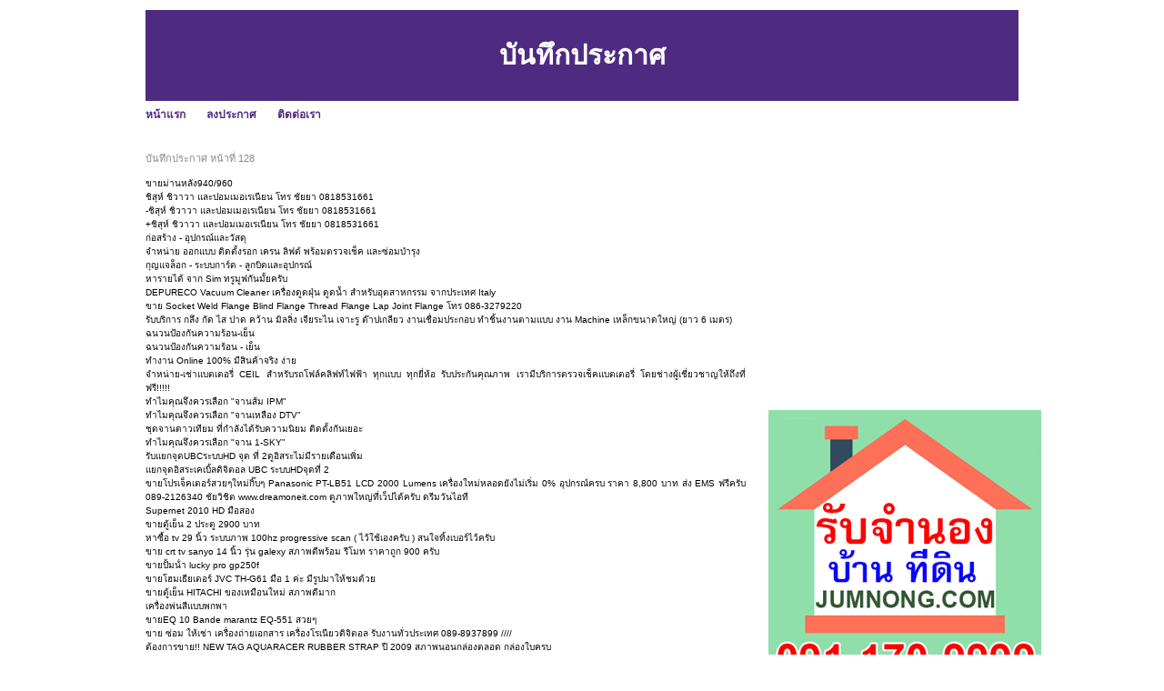

--- FILE ---
content_type: text/html; charset=UTF-8
request_url: https://www.sinkardd.com/archive-128.html
body_size: 33487
content:
<!DOCTYPE HTML PUBLIC "-//W3C//DTD XHTML 1.0 Transitional//EN" "http://www.w3.org/TR/xhtml1/DTD/xhtml1-transitional.dtd">
<html dir="ltr" xmlns="http://www.w3.org/1999/xhtml" lang="en-US"><head profile="http://gmpg.org/xfn/11">
<meta http-equiv="Content-Type" content="text/html; charset=UTF-8">
<title>บันทึกประกาศ sinkardd.com หน้าที่ 128</title>
<meta name="description" content="บันทึกประกาศ sinkardd.com หน้าที่ 128 บันทึกประกาศที่เกิดขึ้นจริงของ หมวดหมู่ต่างๆภายในเว็บไซต์ ทุกหมวดหมู่ บ้าน ที่ดิน รถยนต์ พระเครื่อง ท่องเที่ยว เครื่องสำอางค์ สัตว์เลี้ยง เสื้อผ้า กล้อง สมัครงาน คอมพิวเตอร์ เครื่องใช้ไฟฟ้า และอื่นๆอีกมากมาย" >
<meta http-equiv="EXPIRES" content="0" />
<meta name="ROBOTS" content="index,follow" />
<meta name="GOOGLEBOT" content="index,follow" />
<meta name="revisit-after" content="1 days" />
<link rel="stylesheet" href="style.css" type="text/css" media="screen">
</head><body>
<div id="page">
<br>
<table width=960 height=100 bgcolor=#4F2A81>
<tr><td align=center valign=middle><h1>บันทึกประกาศ</h1></td></tr>
</table>

<div id="hmenu">
<ul>
	<li class="page_item"><a href="index.php" class="">หน้าแรก</a></li>	
	<li class="page_item"><a href="add.php" class="">ลงประกาศ</a></li>	
	<li class="page_item"><a href="contact_us.php" class="">ติดต่อเรา</a></li>				
</ul>
</div>

<div id="wrapper">
	<div id="content">
			<div class="post" id="post-details">		
<div class="postmetadata">บันทึกประกาศ หน้าที่ 128</div><br>

<a href="https://sinkardd.com/id-50be8a0f9ce62efd4e000104.html" style="text-decoration: none; color:#000;" title="ขายม่านหลัง940/960">ขายม่านหลัง940/960</a><br><a href="https://sinkardd.com/id-50be7cb49ce62ef6080011e0.html" style="text-decoration: none; color:#000;" title="ชิสุห์ ชิวาวา และปอมเมอเรเนียน โทร ชัยยา 0818531661">ชิสุห์ ชิวาวา และปอมเมอเรเนียน โทร ชัยยา 0818531661</a><br><a href="https://sinkardd.com/id-50be7cb39ce62ef6080011df.html" style="text-decoration: none; color:#000;" title="-ชิสุห์ ชิวาวา และปอมเมอเรเนียน โทร ชัยยา 0818531661">-ชิสุห์ ชิวาวา และปอมเมอเรเนียน โทร ชัยยา 0818531661</a><br><a href="https://sinkardd.com/id-50be7cb39ce62ef6080011de.html" style="text-decoration: none; color:#000;" title="+ชิสุห์ ชิวาวา และปอมเมอเรเนียน โทร ชัยยา 0818531661">+ชิสุห์ ชิวาวา และปอมเมอเรเนียน โทร ชัยยา 0818531661</a><br><a href="https://sinkardd.com/id-50be77ad9ce62e4d09001165.html" style="text-decoration: none; color:#000;" title="ก่อสร้าง - อุปกรณ์และวัสดุ">ก่อสร้าง - อุปกรณ์และวัสดุ</a><br><a href="https://sinkardd.com/id-50be77ad9ce62e4d09001164.html" style="text-decoration: none; color:#000;" title="จำหน่าย ออกแบบ ติดตั้งรอก เครน ลิฟต์ พร้อมตรวจเช็ค และซ่อมบำรุง">จำหน่าย ออกแบบ ติดตั้งรอก เครน ลิฟต์ พร้อมตรวจเช็ค และซ่อมบำรุง</a><br><a href="https://sinkardd.com/id-50be77ad9ce62e4d09001163.html" style="text-decoration: none; color:#000;" title="กุญแจล็อก - ระบบการ์ด - ลูกบิดและอุปกรณ์">กุญแจล็อก - ระบบการ์ด - ลูกบิดและอุปกรณ์</a><br><a href="https://sinkardd.com/id-50be77ac9ce62e4d09001162.html" style="text-decoration: none; color:#000;" title="หารายได้ จาก Sim ทรูมูฟกันมั้ยครับ">หารายได้ จาก Sim ทรูมูฟกันมั้ยครับ</a><br><a href="https://sinkardd.com/id-50be77ac9ce62e4d09001161.html" style="text-decoration: none; color:#000;" title="DEPURECO Vacuum Cleaner เครื่องดูดฝุ่น ดูดน้ำ สำหรับอุตสาหกรรม จากประเทศ Italy">DEPURECO Vacuum Cleaner เครื่องดูดฝุ่น ดูดน้ำ สำหรับอุตสาหกรรม จากประเทศ Italy</a><br><a href="https://sinkardd.com/id-50be77ac9ce62e4d09001160.html" style="text-decoration: none; color:#000;" title="ขาย Socket Weld Flange Blind Flange Thread Flange Lap Joint Flange โทร 086-3279220">ขาย Socket Weld Flange Blind Flange Thread Flange Lap Joint Flange โทร 086-3279220</a><br><a href="https://sinkardd.com/id-50be77ab9ce62e4d0900115f.html" style="text-decoration: none; color:#000;" title="รับบริการ กลึง กัด ไส ปาด คว้าน มิลลิ่ง เจียระไน เจาะรู ต๊าปเกลียว งานเชื่อมประกอบ ทำชิ้นงานตามแบบ งาน Machine เหล็กขนาดใหญ่ (ยาว 6 เมตร)">รับบริการ กลึง กัด ไส ปาด คว้าน มิลลิ่ง เจียระไน เจาะรู ต๊าปเกลียว งานเชื่อมประกอบ ทำชิ้นงานตามแบบ งาน Machine เหล็กขนาดใหญ่ (ยาว 6 เมตร)</a><br><a href="https://sinkardd.com/id-50be77ab9ce62e4d0900115e.html" style="text-decoration: none; color:#000;" title="ฉนวนป้องกันความร้อน-เย็น">ฉนวนป้องกันความร้อน-เย็น</a><br><a href="https://sinkardd.com/id-50be77aa9ce62e2307001193.html" style="text-decoration: none; color:#000;" title="ฉนวนป้องกันความร้อน - เย็น">ฉนวนป้องกันความร้อน - เย็น</a><br><a href="https://sinkardd.com/id-50be77ad9ce62e4d09001166.html" style="text-decoration: none; color:#000;" title="ทำงาน Online 100% มีสินค้าจริง ง่าย">ทำงาน Online 100% มีสินค้าจริง ง่าย</a><br><a href="https://sinkardd.com/id-50be77a99ce62e2307001192.html" style="text-decoration: none; color:#000;" title="จำหน่าย-เช่าแบตเตอรี่ CEIL สำหรับรถโฟล์คลิฟท์ไฟฟ้า ทุกแบบ ทุกยี่ห้อ รับประกันคุณภาพ เรามีบริการตรวจเช็คแบตเตอรี่ โดยช่างผู้เชี่ยวชาญให้ถึงที่ฟรี!!!!!">จำหน่าย-เช่าแบตเตอรี่ CEIL สำหรับรถโฟล์คลิฟท์ไฟฟ้า ทุกแบบ ทุกยี่ห้อ รับประกันคุณภาพ เรามีบริการตรวจเช็คแบตเตอรี่ โดยช่างผู้เชี่ยวชาญให้ถึงที่ฟรี!!!!!</a><br><a href="https://sinkardd.com/id-50be70d19ce62e9715000f31.html" style="text-decoration: none; color:#000;" title="ทำไมคุณจึงควรเลือก "จานส้ม IPM"">ทำไมคุณจึงควรเลือก "จานส้ม IPM"</a><br><a href="https://sinkardd.com/id-50be70d19ce62e9715000f30.html" style="text-decoration: none; color:#000;" title="ทำไมคุณจึงควรเลือก "จานเหลือง DTV"">ทำไมคุณจึงควรเลือก "จานเหลือง DTV"</a><br><a href="https://sinkardd.com/id-50be70d19ce62e9715000f2f.html" style="text-decoration: none; color:#000;" title="ชุดจานดาวเทียม ที่กำลังได้รับความนิยม ติดตั้งกันเยอะ">ชุดจานดาวเทียม ที่กำลังได้รับความนิยม ติดตั้งกันเยอะ</a><br><a href="https://sinkardd.com/id-50be70d19ce62e9715000f2e.html" style="text-decoration: none; color:#000;" title="ทำไมคุณจึงควรเลือก "จาน 1-SKY"">ทำไมคุณจึงควรเลือก "จาน 1-SKY"</a><br><a href="https://sinkardd.com/id-50be70d19ce62e9715000f2d.html" style="text-decoration: none; color:#000;" title="รับแยกจุดUBCระบบHD จุด ที่ 2ดูอิสระไม่มีรายเดือนเพิ่ม">รับแยกจุดUBCระบบHD จุด ที่ 2ดูอิสระไม่มีรายเดือนเพิ่ม</a><br><a href="https://sinkardd.com/id-50be70cf9ce62e1807000f5b.html" style="text-decoration: none; color:#000;" title="แยกจุดอิสระเคเบิ้ลดิจิตอล UBC ระบบHDจุดที่ 2">แยกจุดอิสระเคเบิ้ลดิจิตอล UBC ระบบHDจุดที่ 2</a><br><a href="https://sinkardd.com/id-50be70cf9ce62e1807000f5a.html" style="text-decoration: none; color:#000;" title="ขายโปรเจ็คเตอร์สวยๆใหม่กิ๊บๆ Panasonic PT-LB51 LCD 2000 Lumens เครื่องใหม่หลอดยังไม่เริ่ม 0% อุปกรณ์ครบ  ราคา 8,800 บาท ส่ง EMS ฟรีครับ  089-2126340  ชัยวิชิต  www.dreamoneit.com ดูภาพใหญ่ที่เว็ปได้ครับ ดรีมวันไอที">ขายโปรเจ็คเตอร์สวยๆใหม่กิ๊บๆ Panasonic PT-LB51 LCD 2000 Lumens เครื่องใหม่หลอดยังไม่เริ่ม 0% อุปกรณ์ครบ  ราคา 8,800 บาท ส่ง EMS ฟรีครับ  089-2126340  ชัยวิชิต  www.dreamoneit.com ดูภาพใหญ่ที่เว็ปได้ครับ ดรีมวันไอที</a><br><a href="https://sinkardd.com/id-50be70cf9ce62e1807000f59.html" style="text-decoration: none; color:#000;" title="Supernet 2010 HD มือสอง">Supernet 2010 HD มือสอง</a><br><a href="https://sinkardd.com/id-50be70ce9ce62e1807000f58.html" style="text-decoration: none; color:#000;" title="ขายตู้เย็น 2 ประตู 2900 บาท">ขายตู้เย็น 2 ประตู 2900 บาท</a><br><a href="https://sinkardd.com/id-50be70ce9ce62e1807000f57.html" style="text-decoration: none; color:#000;" title="หาซื้อ tv 29 นิ้ว ระบบภาพ 100hz progressive scan ( ไว้ใช้เองครับ ) สนใจทิ้งเบอร์ไว้ครับ">หาซื้อ tv 29 นิ้ว ระบบภาพ 100hz progressive scan ( ไว้ใช้เองครับ ) สนใจทิ้งเบอร์ไว้ครับ</a><br><a href="https://sinkardd.com/id-50be70ce9ce62e1807000f56.html" style="text-decoration: none; color:#000;" title="ขาย crt tv sanyo 14 นิ้ว รุ่น galexy สภาพดีพร้อม รีโมท ราคาถูก 900 ครับ">ขาย crt tv sanyo 14 นิ้ว รุ่น galexy สภาพดีพร้อม รีโมท ราคาถูก 900 ครับ</a><br><a href="https://sinkardd.com/id-50be70ce9ce62e1807000f55.html" style="text-decoration: none; color:#000;" title="ขายปั้มน้ํา lucky pro gp250f">ขายปั้มน้ํา lucky pro gp250f</a><br><a href="https://sinkardd.com/id-50be70ce9ce62e1807000f54.html" style="text-decoration: none; color:#000;" title="ขายโฮมเธียเตอร์ JVC TH-G61 มือ 1 ค่ะ มีรูปมาให้ชมด้วย">ขายโฮมเธียเตอร์ JVC TH-G61 มือ 1 ค่ะ มีรูปมาให้ชมด้วย</a><br><a href="https://sinkardd.com/id-50be70ce9ce62e1807000f53.html" style="text-decoration: none; color:#000;" title="ขายตู้เย็น HITACHI ของเหมือนใหม่ สภาพดีมาก">ขายตู้เย็น HITACHI ของเหมือนใหม่ สภาพดีมาก</a><br><a href="https://sinkardd.com/id-50be70cd9ce62e1807000f52.html" style="text-decoration: none; color:#000;" title="เครื่องพ่นสีแบบพกพา">เครื่องพ่นสีแบบพกพา</a><br><a href="https://sinkardd.com/id-50be70cc9ce62ec41f000923.html" style="text-decoration: none; color:#000;" title="ขายEQ 10 Bande marantz EQ-551 สวยๆ">ขายEQ 10 Bande marantz EQ-551 สวยๆ</a><br><a href="https://sinkardd.com/id-50beca399ce62e334e00097e.html" style="text-decoration: none; color:#000;" title="ขาย ซ่อม ให้เช่า เครื่องถ่ายเอกสาร เครื่องโรเนียวดิจิตอล รับงานทั่วประเทศ 089-8937899 ////">ขาย ซ่อม ให้เช่า เครื่องถ่ายเอกสาร เครื่องโรเนียวดิจิตอล รับงานทั่วประเทศ 089-8937899 ////</a><br><a href="https://sinkardd.com/id-50bec7ba9ce62e3063000074.html" style="text-decoration: none; color:#000;" title="ต้องการขาย!! NEW TAG AQUARACER RUBBER STRAP ปี 2009 สภาพนอนกล่องตลอด กล่องใบครบ">ต้องการขาย!! NEW TAG AQUARACER RUBBER STRAP ปี 2009 สภาพนอนกล่องตลอด กล่องใบครบ</a><br><a href="https://sinkardd.com/id-50bec7b99ce62e3063000073.html" style="text-decoration: none; color:#000;" title="แหวนเงินกะโหลกสุดเท่ เลสเงิน สร้อยเงิน ดีไซด์แนว ๆ เงินแท้925 ราคาถูกกกกกกกก!!!">แหวนเงินกะโหลกสุดเท่ เลสเงิน สร้อยเงิน ดีไซด์แนว ๆ เงินแท้925 ราคาถูกกกกกกกก!!!</a><br><a href="https://sinkardd.com/id-50bec7b99ce62e3063000072.html" style="text-decoration: none; color:#000;" title="จี้พลอยแท้แอเมทิสต์ 1.30 กะรัตทรงสี่เหลี่ยมสวย(3891)">จี้พลอยแท้แอเมทิสต์ 1.30 กะรัตทรงสี่เหลี่ยมสวย(3891)</a><br><a href="https://sinkardd.com/id-50bec7b99ce62e3063000071.html" style="text-decoration: none; color:#000;" title="ต่างหูแท้โทปาสสลับทรง 3.25 กะรัต(3892)">ต่างหูแท้โทปาสสลับทรง 3.25 กะรัต(3892)</a><br><a href="https://sinkardd.com/id-50bec2ec9ce62e614d0007e8.html" style="text-decoration: none; color:#000;" title="ลดน้ำหนักได้ผล100%">ลดน้ำหนักได้ผล100%</a><br><a href="https://sinkardd.com/id-50bec2ec9ce62e614d0007e7.html" style="text-decoration: none; color:#000;" title="!!!Orange 61 นวัตกรรมใหม่ล่าสุดจากอเมริกา ลดน้ำหนักอันดับหนึ่งของอเมริกา การันตี 5-10 กิโล ใน 28 วัน (ผ่านการรับรองจาก อย และ สคบ) !!!!">!!!Orange 61 นวัตกรรมใหม่ล่าสุดจากอเมริกา ลดน้ำหนักอันดับหนึ่งของอเมริกา การันตี 5-10 กิโล ใน 28 วัน (ผ่านการรับรองจาก อย และ สคบ) !!!!</a><br><a href="https://sinkardd.com/id-50bec2ec9ce62e614d0007e6.html" style="text-decoration: none; color:#000;" title="กลูต้าเจล VIP รกแกะอัดเม็ด ผิวขาวใส อาหารเสริม โดมกินวิตามิน รอยัลเยลลี่ ผลิตภัณฑ์ป้องกันผมร่วง ยาปลูกผม ลดน้ำหนัก เช่น กลูต้าน้ำ Ivory caps กลูต้าh2o ครีมรกแกะ Biotin Velform Hair Grow นมผึ้ง แนะนำโดยเภสัชกรผู้เชี่ยวชาญ ถึงปัญหาผมร่วงและวิธีแก้ผมre4">กลูต้าเจล VIP รกแกะอัดเม็ด ผิวขาวใส อาหารเสริม โดมกินวิตามิน รอยัลเยลลี่ ผลิตภัณฑ์ป้องกันผมร่วง ยาปลูกผม ลดน้ำหนัก เช่น กลูต้าน้ำ Ivory caps กลูต้าh2o ครีมรกแกะ Biotin Velform Hair Grow นมผึ้ง แนะนำโดยเภสัชกรผู้เชี่ยวชาญ ถึงปัญหาผมร่วงและวิธีแก้ผมre4</a><br><a href="https://sinkardd.com/id-50bec2ec9ce62e614d0007e5.html" style="text-decoration: none; color:#000;" title="ครีมหน้าขาว หน้าเด้ง ใช้แล้วผ่องมากกกก มีแต่คนทักรับประกันความเด้ง มีรูปก่อนหลัง">ครีมหน้าขาว หน้าเด้ง ใช้แล้วผ่องมากกกก มีแต่คนทักรับประกันความเด้ง มีรูปก่อนหลัง</a><br><a href="https://sinkardd.com/id-50bec2ec9ce62e614d0007e4.html" style="text-decoration: none; color:#000;" title="โรคเครียดนอนไม่หลับ นอนไม่หลับเพราะเครียดวิตกกังวล รักษาได้ผลดีที่สุดปลอดภัยที่สุด ด้วยสุดยอดอาหารเสริมสกัดจากพืชธรรมชาติ 100% คุณภาพเกรด A จากสหรัฐอเมริกา  ขอแนะนำอาหารเสริมที่ชาวอเมริกันนิยมรับประทานเพื่อรักษาอาการนอนไม่หลับจากความเครียดวิตกกังวล ท">โรคเครียดนอนไม่หลับ นอนไม่หลับเพราะเครียดวิตกกังวล รักษาได้ผลดีที่สุดปลอดภัยที่สุด ด้วยสุดยอดอาหารเสริมสกัดจากพืชธรรมชาติ 100% คุณภาพเกรด A จากสหรัฐอเมริกา  ขอแนะนำอาหารเสริมที่ชาวอเมริกันนิยมรับประทานเพื่อรักษาอาการนอนไม่หลับจากความเครียดวิตกกังวล ท</a><br><a href="https://sinkardd.com/id-50bec2ea9ce62ead5b00029d.html" style="text-decoration: none; color:#000;" title="สบู่สมุนไพร ว่านหางจระเข้">สบู่สมุนไพร ว่านหางจระเข้</a><br><a href="https://sinkardd.com/id-50bec2ea9ce62ead5b00029c.html" style="text-decoration: none; color:#000;" title="รกแกะเม็ด กลูตาไธโอน ผิวขาวใส รอยัลเยลลี่ ผมร่วง ยาปลูกผม ด้วยสินค้านำเข้ามี อย. เห็นผลเร็ว ดูดซึม100% ของแท้ ราคาถูก เช่น กลูต้าเจล, Ivory Caps, VIP รกแกะ, Velform Hair Grow, กลูต้าน้ำ, Royal Jelly, แอลคาร์นิทีน แนะนำโดยเภสัชกรผู้เชี่ยวsbvxc">รกแกะเม็ด กลูตาไธโอน ผิวขาวใส รอยัลเยลลี่ ผมร่วง ยาปลูกผม ด้วยสินค้านำเข้ามี อย. เห็นผลเร็ว ดูดซึม100% ของแท้ ราคาถูก เช่น กลูต้าเจล, Ivory Caps, VIP รกแกะ, Velform Hair Grow, กลูต้าน้ำ, Royal Jelly, แอลคาร์นิทีน แนะนำโดยเภสัชกรผู้เชี่ยวsbvxc</a><br><a href="https://sinkardd.com/id-50bebff69ce62e374c000783.html" style="text-decoration: none; color:#000;" title="ขายด่วน การ์ตูน จำนวน 5,000 เล่ม นิยาย จำนวน 100 เล่ม สภาพดี ครบชุด โปรแกรมร้านเช่า และชั้นไม้ สามารถเปิดร้านเช่าได้เลย">ขายด่วน การ์ตูน จำนวน 5,000 เล่ม นิยาย จำนวน 100 เล่ม สภาพดี ครบชุด โปรแกรมร้านเช่า และชั้นไม้ สามารถเปิดร้านเช่าได้เลย</a><br><a href="https://sinkardd.com/id-50bebff69ce62e374c000782.html" style="text-decoration: none; color:#000;" title="ขาย Shaman King , Samurai Deeper Kyo , Rave , One Piece , Naruto , Toriko , Bleach , Conan , Berserk , Reborn และ ชินจัง  มือสอง สภาพดี">ขาย Shaman King , Samurai Deeper Kyo , Rave , One Piece , Naruto , Toriko , Bleach , Conan , Berserk , Reborn และ ชินจัง  มือสอง สภาพดี</a><br><a href="https://sinkardd.com/id-50bebff69ce62e374c000781.html" style="text-decoration: none; color:#000;" title="นิยายใหม่ ชนแผง ราคาถูก">นิยายใหม่ ชนแผง ราคาถูก</a><br><a href="https://sinkardd.com/id-50bebff69ce62e374c000780.html" style="text-decoration: none; color:#000;" title="การ์ตูนหมึกจีน ล่าสุด">การ์ตูนหมึกจีน ล่าสุด</a><br><a href="https://sinkardd.com/id-50bebff39ce62efd4e0007bb.html" style="text-decoration: none; color:#000;" title="พิพิธภัณฑ์ หุ่น หั่น หัว  ของ ภาคินัย">พิพิธภัณฑ์ หุ่น หั่น หัว  ของ ภาคินัย</a><br><a href="https://sinkardd.com/id-50bebff39ce62efd4e0007ba.html" style="text-decoration: none; color:#000;" title="ขายนิยายยูริมือสอง รักนี้มีแต่ผู้หญิง(คนนี้)">ขายนิยายยูริมือสอง รักนี้มีแต่ผู้หญิง(คนนี้)</a><br><a href="https://sinkardd.com/id-50bebff39ce62efd4e0007b9.html" style="text-decoration: none; color:#000;" title="ขายนิยายแจ่มใสหายากเรื่อง หนุ่มฮอตสาวเฮี้ยว รักเปรี้ยวอมหวาน">ขายนิยายแจ่มใสหายากเรื่อง หนุ่มฮอตสาวเฮี้ยว รักเปรี้ยวอมหวาน</a><br><a href="https://sinkardd.com/id-50bebff39ce62efd4e0007b8.html" style="text-decoration: none; color:#000;" title="ขายฮิกาซีน เล่ม1-10 มือสอง สภาพดี">ขายฮิกาซีน เล่ม1-10 มือสอง สภาพดี</a><br><a href="https://sinkardd.com/id-50bebff39ce62efd4e0007b7.html" style="text-decoration: none; color:#000;" title="ขายการ์ตูน Nana เล่ม1-17 มือสอง สภาพดีมากคะ">ขายการ์ตูน Nana เล่ม1-17 มือสอง สภาพดีมากคะ</a><br><a href="https://sinkardd.com/id-50bebff69ce62e374c000784.html" style="text-decoration: none; color:#000;" title="ขายการ์ตูนหมึกจีนมือสอง สภาพดี">ขายการ์ตูนหมึกจีนมือสอง สภาพดี</a><br><a href="https://sinkardd.com/id-50bebef59ce62e314e00073e.html" style="text-decoration: none; color:#000;" title="ขายตุ๊กตาบอกรัก  ตุ๊กตาหมีน้อยน่ารัก เป็นของขวัญวันเกิดแฟนน่ารักประทับใจ">ขายตุ๊กตาบอกรัก  ตุ๊กตาหมีน้อยน่ารัก เป็นของขวัญวันเกิดแฟนน่ารักประทับใจ</a><br><a href="https://sinkardd.com/id-50bebef59ce62e314e00073d.html" style="text-decoration: none; color:#000;" title="ลูกแก้วบอกรัก I Love You เป็นของขวัญให้แฟนน่ารักๆๆ">ลูกแก้วบอกรัก I Love You เป็นของขวัญให้แฟนน่ารักๆๆ</a><br><a href="https://sinkardd.com/id-50bebef59ce62e314e00073c.html" style="text-decoration: none; color:#000;" title="ขายหมอนดาวเรืองแสง เปลี่ยนสีได้ เป็นของขวัญน่ารักๆๆ">ขายหมอนดาวเรืองแสง เปลี่ยนสีได้ เป็นของขวัญน่ารักๆๆ</a><br><a href="https://sinkardd.com/id-50bebef59ce62e314e00073b.html" style="text-decoration: none; color:#000;" title="ขายหมอนหูฟังเรืองแสงรูปหัวใจ ของขวัญน่ารักๆ ฟังเพลงได้และเรืองแสงได้  2in1">ขายหมอนหูฟังเรืองแสงรูปหัวใจ ของขวัญน่ารักๆ ฟังเพลงได้และเรืองแสงได้  2in1</a><br><a href="https://sinkardd.com/id-50bebef39ce62e3b4c0006f3.html" style="text-decoration: none; color:#000;" title="ขายหมอนกระต่ายเรืองแสง น่ารักสุดๆๆ กระพริบไฟได้ เป็นของขวัญใหเพื่อน">ขายหมอนกระต่ายเรืองแสง น่ารักสุดๆๆ กระพริบไฟได้ เป็นของขวัญใหเพื่อน</a><br><a href="https://sinkardd.com/id-50bebe3a9ce62e334e000898.html" style="text-decoration: none; color:#000;" title="ขายCDเพลง Golf-Mike">ขายCDเพลง Golf-Mike</a><br><a href="https://sinkardd.com/id-50bebcae9ce62e504c000795.html" style="text-decoration: none; color:#000;" title="ขาย ถูกกล้อง Olympus Fe-210">ขาย ถูกกล้อง Olympus Fe-210</a><br><a href="https://sinkardd.com/id-50bebcae9ce62e504c000794.html" style="text-decoration: none; color:#000;" title="ขายกล้อง Samsung EX1 สภาพสวย ประกันศูนย์เหลือพร้อมของแถม">ขายกล้อง Samsung EX1 สภาพสวย ประกันศูนย์เหลือพร้อมของแถม</a><br><a href="https://sinkardd.com/id-50bebcae9ce62e504c000793.html" style="text-decoration: none; color:#000;" title="ขายเลนส์มือหมุนหลายตัวพร้อมอแดพเตอร์">ขายเลนส์มือหมุนหลายตัวพร้อมอแดพเตอร์</a><br><a href="https://sinkardd.com/id-50bebcae9ce62e504c000792.html" style="text-decoration: none; color:#000;" title="ขายกล้องวีดีโอพานาโซนิค DVC-62E ครบชุดแบตก้อนใหญ่สุดสภาพพร้อมใช้งาน">ขายกล้องวีดีโอพานาโซนิค DVC-62E ครบชุดแบตก้อนใหญ่สุดสภาพพร้อมใช้งาน</a><br><a href="https://sinkardd.com/id-50bebcae9ce62e504c000791.html" style="text-decoration: none; color:#000;" title="[ขาย] กล้อง sony a200 พร้อมเลนส์ สภาพดี ราคาประหยัด">[ขาย] กล้อง sony a200 พร้อมเลนส์ สภาพดี ราคาประหยัด</a><br><a href="https://sinkardd.com/id-50bebcae9ce62e504c000790.html" style="text-decoration: none; color:#000;" title="ต้องการ ผู้รับเหมาช่วง ติด Acces control , Finger SCcan , Burgar Alarm">ต้องการ ผู้รับเหมาช่วง ติด Acces control , Finger SCcan , Burgar Alarm</a><br><a href="https://sinkardd.com/id-50bebcae9ce62e504c00078f.html" style="text-decoration: none; color:#000;" title="ขายกล้อง Olympus E-420 สภาพสวย ไม่มีตำหนิ อุปกรณ์ครบกล่อง :)">ขายกล้อง Olympus E-420 สภาพสวย ไม่มีตำหนิ อุปกรณ์ครบกล่อง :)</a><br><a href="https://sinkardd.com/id-50bebcae9ce62e504c00078e.html" style="text-decoration: none; color:#000;" title="ขายกล้อง Nikon D3100 พร้อมเลส์ kit ยังมีประกัน สภาพใหม่มากถ่ายน้อย ราคา 16500">ขายกล้อง Nikon D3100 พร้อมเลส์ kit ยังมีประกัน สภาพใหม่มากถ่ายน้อย ราคา 16500</a><br><a href="https://sinkardd.com/id-50beb9c19ce62e7e530005b1.html" style="text-decoration: none; color:#000;" title="ขาย Figureโมเดลน่ารัก Starwars Darth Vader โทร 0875975877">ขาย Figureโมเดลน่ารัก Starwars Darth Vader โทร 0875975877</a><br><a href="https://sinkardd.com/id-50beb9c19ce62e7e530005b0.html" style="text-decoration: none; color:#000;" title="ขาย Figure โมเดลน่ารัก Thor The Avengers โทร 0875975877">ขาย Figure โมเดลน่ารัก Thor The Avengers โทร 0875975877</a><br><a href="https://sinkardd.com/id-50beb9c19ce62e7e530005af.html" style="text-decoration: none; color:#000;" title="ขายโมเดลรถ Burago ขนาด 1.18 4 คัน มีกล่องคันละ 1500 บาท ต่อลองได้ 0818496601">ขายโมเดลรถ Burago ขนาด 1.18 4 คัน มีกล่องคันละ 1500 บาท ต่อลองได้ 0818496601</a><br><a href="https://sinkardd.com/id-50beb9c19ce62e7e530005ae.html" style="text-decoration: none; color:#000;" title="ขาย Figure โมเดลน่ารัก The Hulk The Avengers โทร 0875975877">ขาย Figure โมเดลน่ารัก The Hulk The Avengers โทร 0875975877</a><br><a href="https://sinkardd.com/id-50beb9c19ce62e7e530005ad.html" style="text-decoration: none; color:#000;" title="ขาย Figureโมเดลน่ารัก Starwars Luke Skywalker โทร 0875975877">ขาย Figureโมเดลน่ารัก Starwars Luke Skywalker โทร 0875975877</a><br><a href="https://sinkardd.com/id-50beb9c19ce62e7e530005ac.html" style="text-decoration: none; color:#000;" title="ขาย Figure โมเดลน่ารัก Ironman The Avengers โทร 0875975877">ขาย Figure โมเดลน่ารัก Ironman The Avengers โทร 0875975877</a><br><a href="https://sinkardd.com/id-50beb9c19ce62e7e530005ab.html" style="text-decoration: none; color:#000;" title="ขาย Figure โมเดลน่ารัก Captain America The Avengers โทร 0875975877">ขาย Figure โมเดลน่ารัก Captain America The Avengers โทร 0875975877</a><br><a href="https://sinkardd.com/id-50beb9bf9ce62e464c00074b.html" style="text-decoration: none; color:#000;" title="ขาย Figureโมเดลน่ารัก Starwars C 3PO โทร 0875975877">ขาย Figureโมเดลน่ารัก Starwars C 3PO โทร 0875975877</a><br><a href="https://sinkardd.com/id-50beb9bf9ce62e464c00074a.html" style="text-decoration: none; color:#000;" title="ขาย Figure โมเดลน่ารัก The Avengers โทร 0875975877">ขาย Figure โมเดลน่ารัก The Avengers โทร 0875975877</a><br><a href="https://sinkardd.com/id-50beb9bf9ce62e464c000749.html" style="text-decoration: none; color:#000;" title="ขายรถใหม่ 1/5 4WD เบนซิน 30cc พร้อมรีโมท 2.4Ghz  ราคาโดนใจ">ขายรถใหม่ 1/5 4WD เบนซิน 30cc พร้อมรีโมท 2.4Ghz  ราคาโดนใจ</a><br><a href="https://sinkardd.com/id-50beb9bf9ce62e464c00074d.html" style="text-decoration: none; color:#000;" title="SD เกราะเหล็ก Saint Seiya">SD เกราะเหล็ก Saint Seiya</a><br><a href="https://sinkardd.com/id-50beb9bf9ce62e464c00074c.html" style="text-decoration: none; color:#000;" title="HCM Pro Re-Gz">HCM Pro Re-Gz</a><br><a href="https://sinkardd.com/id-50beb5e29ce62e464c0006cd.html" style="text-decoration: none; color:#000;" title="Charles & Keith สี Peach Size 35">Charles & Keith สี Peach Size 35</a><br><a href="https://sinkardd.com/id-50beb5e29ce62e464c0006cc.html" style="text-decoration: none; color:#000;" title="ขายปลีก-ส่ง ครีมมะหาด สูตรเข้มข้น ของแท้ มีอย  วิจัยโดยเภสัชจุฬา">ขายปลีก-ส่ง ครีมมะหาด สูตรเข้มข้น ของแท้ มีอย  วิจัยโดยเภสัชจุฬา</a><br><a href="https://sinkardd.com/id-50beb5e09ce62e314e00062c.html" style="text-decoration: none; color:#000;" title="New Louis Vuitton Rivington PM">New Louis Vuitton Rivington PM</a><br><a href="https://sinkardd.com/id-50beb5e09ce62e314e00062b.html" style="text-decoration: none; color:#000;" title="ขาย kate spade รุ่น gold coast small maryanne สีดำ มือ 1">ขาย kate spade รุ่น gold coast small maryanne สีดำ มือ 1</a><br><a href="https://sinkardd.com/id-50beb5e09ce62e314e00062a.html" style="text-decoration: none; color:#000;" title="ขายปลีก-ส่ง โลชั่นมะหาด ยอดนิยม  ของแท้ มีอย วิจัยโดยเภสัชจุฬา">ขายปลีก-ส่ง โลชั่นมะหาด ยอดนิยม  ของแท้ มีอย วิจัยโดยเภสัชจุฬา</a><br><a href="https://sinkardd.com/id-50beb5e09ce62e314e000629.html" style="text-decoration: none; color:#000;" title="Pre-order Hermes Kelly 35 Pink Gold Hardware To Leather Bag">Pre-order Hermes Kelly 35 Pink Gold Hardware To Leather Bag</a><br><a href="https://sinkardd.com/id-50beb5e09ce62e314e000628.html" style="text-decoration: none; color:#000;" title="Pre-order Hermes Kelly 35 peach-Red & Gold Hardware To Leather Bag">Pre-order Hermes Kelly 35 peach-Red & Gold Hardware To Leather Bag</a><br><a href="https://sinkardd.com/id-50beb5e09ce62e314e000627.html" style="text-decoration: none; color:#000;" title="Hermes Birkin 25 Togo Leather Black Bag Silver Hardware">Hermes Birkin 25 Togo Leather Black Bag Silver Hardware</a><br><a href="https://sinkardd.com/id-50beb5e09ce62e314e000626.html" style="text-decoration: none; color:#000;" title="ขายรองเท้า Converse all star">ขายรองเท้า Converse all star</a><br><a href="https://sinkardd.com/id-50beb5e09ce62e314e000625.html" style="text-decoration: none; color:#000;" title="ขายปลีก-ส่ง สเปรย์ถุงน่อง พิเศษสุด ช่วยปกปิดรอยแผลเป็น รอยยุงกัด">ขายปลีก-ส่ง สเปรย์ถุงน่อง พิเศษสุด ช่วยปกปิดรอยแผลเป็น รอยยุงกัด</a><br><a href="https://sinkardd.com/id-50beb5e09ce62e314e000624.html" style="text-decoration: none; color:#000;" title="บริการรับผลิตเสื้อทุกชนิดจำนวนมาก เสื้อยืด เสื้อโปโล เสื้อแจ๊กเก็ด ยูนิฟอร์ม เสื้อโฆษณา">บริการรับผลิตเสื้อทุกชนิดจำนวนมาก เสื้อยืด เสื้อโปโล เสื้อแจ๊กเก็ด ยูนิฟอร์ม เสื้อโฆษณา</a><br><a href="https://sinkardd.com/id-50beb5e09ce62e314e000623.html" style="text-decoration: none; color:#000;" title="ขายปลีก-ส่ง แชมพูเร่งผมยาวพลังม้าอิครินอล พิเศษสุด  สูตรเร่งผมยาวใน 7 วัน">ขายปลีก-ส่ง แชมพูเร่งผมยาวพลังม้าอิครินอล พิเศษสุด  สูตรเร่งผมยาวใน 7 วัน</a><br><a href="https://sinkardd.com/id-50beb5de9ce62e374c00068f.html" style="text-decoration: none; color:#000;" title="ขายปลีก-ส่ง หัวเชื้อมะหาด ยอดนิยม  ของแท้ มีอย วิจัยโดยเภสัชจุฬา ขาวไวกว่าโลชั่น 10 เท่า">ขายปลีก-ส่ง หัวเชื้อมะหาด ยอดนิยม  ของแท้ มีอย วิจัยโดยเภสัชจุฬา ขาวไวกว่าโลชั่น 10 เท่า</a><br><a href="https://sinkardd.com/id-50beb5de9ce62e374c00068e.html" style="text-decoration: none; color:#000;" title="ขายกระเป๋านักเรียน JACOB สภาพดี">ขายกระเป๋านักเรียน JACOB สภาพดี</a><br><a href="https://sinkardd.com/id-50beabe79ce62e424c0004f1.html" style="text-decoration: none; color:#000;" title="ขาย เครื่อง PS2 ราคาโดนๆ เล่นอยู่ไม่กี่ครั้งเอง">ขาย เครื่อง PS2 ราคาโดนๆ เล่นอยู่ไม่กี่ครั้งเอง</a><br><a href="https://sinkardd.com/id-50beabe79ce62e424c0004f0.html" style="text-decoration: none; color:#000;" title="ขายแผ่นเต้น Dance Performance II">ขายแผ่นเต้น Dance Performance II</a><br><a href="https://sinkardd.com/id-50beabe79ce62e424c0004ef.html" style="text-decoration: none; color:#000;" title="ขาย PSP 2006 สวรรค์แล้ว ของแถมเยอะ เมม8กิ๊กแท้ แบตเล่นยาวๆ">ขาย PSP 2006 สวรรค์แล้ว ของแถมเยอะ เมม8กิ๊กแท้ แบตเล่นยาวๆ</a><br><a href="https://sinkardd.com/id-50beabe79ce62e424c0004ee.html" style="text-decoration: none; color:#000;" title="XBOX 360 เครื่องแท้ ใหม่แกะกล่อง แปลงระบบแล้ว ราคาถูกที่สุด ที่ www.Super-rich.com">XBOX 360 เครื่องแท้ ใหม่แกะกล่อง แปลงระบบแล้ว ราคาถูกที่สุด ที่ www.Super-rich.com</a><br><a href="https://sinkardd.com/id-50beabe79ce62e424c0004ed.html" style="text-decoration: none; color:#000;" title="แผ่นเกมแท้ลิขสิทธิ์ถูกต้อง PS3, XBOX 360, PS Vita, Nintendo 3DS และ PC ราคามาตรฐาน ส่งเร็วทันใจที่ www.Super-rich.com">แผ่นเกมแท้ลิขสิทธิ์ถูกต้อง PS3, XBOX 360, PS Vita, Nintendo 3DS และ PC ราคามาตรฐาน ส่งเร็วทันใจที่ www.Super-rich.com</a><br><a href="https://sinkardd.com/id-50bea9a29ce62e454c000478.html" style="text-decoration: none; color:#000;" title="ขายทาวน์เฮ้าส์ คลองหนึ่ง ปทุมธานี หมู่บ้านฟ้าคลองหลวง">ขายทาวน์เฮ้าส์ คลองหนึ่ง ปทุมธานี หมู่บ้านฟ้าคลองหลวง</a><br><a href="https://sinkardd.com/id-50bea9a29ce62e454c000477.html" style="text-decoration: none; color:#000;" title="ขาย ดาวน์ DEN คอนโด วิภาวดี ตึกB ชั้น4 2นอน 1น้ำ 38.6ตร.ม.">ขาย ดาวน์ DEN คอนโด วิภาวดี ตึกB ชั้น4 2นอน 1น้ำ 38.6ตร.ม.</a><br><a href="https://sinkardd.com/id-50bea9a29ce62e454c000476.html" style="text-decoration: none; color:#000;" title="เพียง 39 ยูนิต ทาวน์โฮม ติดถนนพหลโยธิน ขอกู้ได้เต็ม โทรจองสิทธิกู้วงเงินเต็มวันนี้รับส่วนลด 5 แสน ที่ 087-6809845">เพียง 39 ยูนิต ทาวน์โฮม ติดถนนพหลโยธิน ขอกู้ได้เต็ม โทรจองสิทธิกู้วงเงินเต็มวันนี้รับส่วนลด 5 แสน ที่ 087-6809845</a><br><a href="https://sinkardd.com/id-50bea9a29ce62e454c000475.html" style="text-decoration: none; color:#000;" title="ห้องพักให้เช่า ไกล้ bts ราชเทวี 250 ม 9000-12000/เดือน เดิน 5-10 นาทีไปสยาม พารากอน mbk แพรตตินั่ม อ้วน 084-2055534">ห้องพักให้เช่า ไกล้ bts ราชเทวี 250 ม 9000-12000/เดือน เดิน 5-10 นาทีไปสยาม พารากอน mbk แพรตตินั่ม อ้วน 084-2055534</a><br><a href="https://sinkardd.com/id-50bea9a29ce62e454c000474.html" style="text-decoration: none; color:#000;" title="ให้เช่าพื้นที่โครงการเอเชียทีค เดอะริเวอร์ฟร้อน ราคาพิเศษ">ให้เช่าพื้นที่โครงการเอเชียทีค เดอะริเวอร์ฟร้อน ราคาพิเศษ</a><br><a href="https://sinkardd.com/id-50bea9a09ce62e204f0004ba.html" style="text-decoration: none; color:#000;" title="ห้องว่างให้เช่าใกล้รถไฟฟ้าใต้ดินบางซื่อ ราคาถูก">ห้องว่างให้เช่าใกล้รถไฟฟ้าใต้ดินบางซื่อ ราคาถูก</a><br><a href="https://sinkardd.com/id-50bea9a09ce62e204f0004b9.html" style="text-decoration: none; color:#000;" title="รับทำหลังคาเลื่อนผ้าใบ">รับทำหลังคาเลื่อนผ้าใบ</a><br><a href="https://sinkardd.com/id-50bea45d9ce62e554d00041b.html" style="text-decoration: none; color:#000;" title="ต้องการขายพรมเปอร์เซียมือสอง">ต้องการขายพรมเปอร์เซียมือสอง</a><br><a href="https://sinkardd.com/id-50bea45d9ce62e554d00041a.html" style="text-decoration: none; color:#000;" title="หากคุณ  กำลัง มองหา ฉากกั้นห้อง กั้นแอร์    บีบีเฟรม  มีให้เลือก หลายสไตล์">หากคุณ  กำลัง มองหา ฉากกั้นห้อง กั้นแอร์    บีบีเฟรม  มีให้เลือก หลายสไตล์</a><br><a href="https://sinkardd.com/id-50bea45c9ce62e464c0004af.html" style="text-decoration: none; color:#000;" title="ขายตู้โชว์กระจกสี่ด้าน ห้าชั้น">ขายตู้โชว์กระจกสี่ด้าน ห้าชั้น</a><br><a href="https://sinkardd.com/id-50bea2b99ce62e2a4e0003e9.html" style="text-decoration: none; color:#000;" title="รับรองผล TOEIC,TOEFL,IELTS,SAT,CU-TEP,CU-AAT,TU-GET,SMART-I เพียง 9,900 บาท โทร.081-907-2118,089-367-1754 โดย อ.ประสิทธิ์ อ.นุช - สอนดี เข้าใจง่าย เน้นคุณภาพในราคายุติธรรม ผู้เรียนที่สำเร็จช่วยบอกต่อ ปากต่อปาก ใกล้วงเวียนหลักสี่-สะพานใหม่ ไม่ไกลจาkfd">รับรองผล TOEIC,TOEFL,IELTS,SAT,CU-TEP,CU-AAT,TU-GET,SMART-I เพียง 9,900 บาท โทร.081-907-2118,089-367-1754 โดย อ.ประสิทธิ์ อ.นุช - สอนดี เข้าใจง่าย เน้นคุณภาพในราคายุติธรรม ผู้เรียนที่สำเร็จช่วยบอกต่อ ปากต่อปาก ใกล้วงเวียนหลักสี่-สะพานใหม่ ไม่ไกลจาkfd</a><br><a href="https://sinkardd.com/id-50bea2b99ce62e2a4e0003e8.html" style="text-decoration: none; color:#000;" title="*Apr2012 แนะนำที่เรียน Writing (Academic) เพื่อสอบตรงหลักสูตรนานาชาติ อาทิ ธรรมศาสตร์อินเตอร์ (BEC, BJM) มหิดลอินเตอร์ จุฬาฯ อินเตอร์ และมหาวิทยาลัยชั้นนำอื่นๆ นักเรียนที่ตั้งใจจริง ใช้เวลาสั้น ๆ สอบเข้าได้แล้ว 100 % กลุ่มละ 2-3 คน ๆ ละ 5,900 บาทop;o">*Apr2012 แนะนำที่เรียน Writing (Academic) เพื่อสอบตรงหลักสูตรนานาชาติ อาทิ ธรรมศาสตร์อินเตอร์ (BEC, BJM) มหิดลอินเตอร์ จุฬาฯ อินเตอร์ และมหาวิทยาลัยชั้นนำอื่นๆ นักเรียนที่ตั้งใจจริง ใช้เวลาสั้น ๆ สอบเข้าได้แล้ว 100 % กลุ่มละ 2-3 คน ๆ ละ 5,900 บาทop;o</a><br><a href="https://sinkardd.com/id-50bea0d29ce62e3c4c00037e.html" style="text-decoration: none; color:#000;" title="ขาย NEW TAG AQUARACER RUBBER STRAP ปี 2009 ของแท้ กล่องใบครบ">ขาย NEW TAG AQUARACER RUBBER STRAP ปี 2009 ของแท้ กล่องใบครบ</a><br><a href="https://sinkardd.com/id-50bea0d29ce62e3c4c00037d.html" style="text-decoration: none; color:#000;" title="RW วิทยุสื่อสาร จำหน่าย หลายรุ่น">RW วิทยุสื่อสาร จำหน่าย หลายรุ่น</a><br><a href="https://sinkardd.com/id-50bea0d29ce62e3c4c00037c.html" style="text-decoration: none; color:#000;" title="รับซื้อIPHONE 4S มือหนึ่ง มือสอง MK0879334344 ไม่ผ่านพ่อค้าคนกลาง ไม่จำกัดจำนวน มีรูปการรับซื้อเจ้าเดียวแรง">รับซื้อIPHONE 4S มือหนึ่ง มือสอง MK0879334344 ไม่ผ่านพ่อค้าคนกลาง ไม่จำกัดจำนวน มีรูปการรับซื้อเจ้าเดียวแรง</a><br><a href="https://sinkardd.com/id-50bea0d29ce62e3c4c00037b.html" style="text-decoration: none; color:#000;" title="n95 ครับ share net 3G ได้!!">n95 ครับ share net 3G ได้!!</a><br><a href="https://sinkardd.com/id-50bea0d29ce62e3c4c00037a.html" style="text-decoration: none; color:#000;" title="(((((((ขาย - โมบายล์ 245 Mhz. และมือถือครบชุด5w.=1,999 บาท)))))))">(((((((ขาย - โมบายล์ 245 Mhz. และมือถือครบชุด5w.=1,999 บาท)))))))</a><br><a href="https://sinkardd.com/id-50bea0d09ce62e3e4c000455.html" style="text-decoration: none; color:#000;" title="Ipad2 32GB 3g+wifi สภาพ95% ด่วนๆเลย ราคา17000 ต่อรองได้คับ">Ipad2 32GB 3g+wifi สภาพ95% ด่วนๆเลย ราคา17000 ต่อรองได้คับ</a><br><a href="https://sinkardd.com/id-50bea0d09ce62e3e4c000454.html" style="text-decoration: none; color:#000;" title="ขาย Sony Neo v 2 เครื่อง จ้า ขาว/ดำ ประกัน ยาวๆ ถึงปีหน้าเลยครับ พร้อม เคส Momax ทั้งคู่เลย">ขาย Sony Neo v 2 เครื่อง จ้า ขาว/ดำ ประกัน ยาวๆ ถึงปีหน้าเลยครับ พร้อม เคส Momax ทั้งคู่เลย</a><br><a href="https://sinkardd.com/id-50bea0d09ce62e3e4c000453.html" style="text-decoration: none; color:#000;" title="ขาย HTC Desire HD (A9191)">ขาย HTC Desire HD (A9191)</a><br><a href="https://sinkardd.com/id-50bea0d09ce62e3e4c000452.html" style="text-decoration: none; color:#000;" title="ขาย imobile s282 2ซิม ราคาถูกๆ">ขาย imobile s282 2ซิม ราคาถูกๆ</a><br><a href="https://sinkardd.com/id-50bea0d09ce62e3e4c000451.html" style="text-decoration: none; color:#000;" title="MEMORY UNIT CMU160 ของ C168 ของใหม่สั่งตรงจากญี่ปุ่น">MEMORY UNIT CMU160 ของ C168 ของใหม่สั่งตรงจากญี่ปุ่น</a><br><a href="https://sinkardd.com/id-50bea0d09ce62e3e4c000450.html" style="text-decoration: none; color:#000;" title="ซองหนังแท้ YAESU FT-411 (CSC-38)">ซองหนังแท้ YAESU FT-411 (CSC-38)</a><br><a href="https://sinkardd.com/id-50be9dd39ce62e424c0002ea.html" style="text-decoration: none; color:#000;" title="เที่ยวทั่วไทยสุดคุ้มที่พักสุดหรูในโรงแรมรีสอร์ทระดับ 3-5 ดาว">เที่ยวทั่วไทยสุดคุ้มที่พักสุดหรูในโรงแรมรีสอร์ทระดับ 3-5 ดาว</a><br><a href="https://sinkardd.com/id-50be9dd39ce62e424c0002e9.html" style="text-decoration: none; color:#000;" title="ทัวร์เวียตนาม สัมผัสมรดกโลกพร้อมล่องเรืองอ่าวลองเบย์">ทัวร์เวียตนาม สัมผัสมรดกโลกพร้อมล่องเรืองอ่าวลองเบย์</a><br><a href="https://sinkardd.com/id-50be9dd29ce62e424c0002e7.html" style="text-decoration: none; color:#000;" title="Underline Travel ขอนำเสนอโปรแกรมเที่ยวสนุกๆใหม่ล่าสุด **เที่ยวรอบโลกพร้อมบริการดีเยี่ยม ด้วยประสบกาณ์ที่มีคุณภาพ">Underline Travel ขอนำเสนอโปรแกรมเที่ยวสนุกๆใหม่ล่าสุด **เที่ยวรอบโลกพร้อมบริการดีเยี่ยม ด้วยประสบกาณ์ที่มีคุณภาพ</a><br><a href="https://sinkardd.com/id-50be9dd29ce62e424c0002e6.html" style="text-decoration: none; color:#000;" title="สัมผัสมรดกโลแห่งธรรมชาติ รับประทานอาหารทะเลบนเรือพร้อมท่องอ่าวฮาลองเบย์ ราคาพิเศษ">สัมผัสมรดกโลแห่งธรรมชาติ รับประทานอาหารทะเลบนเรือพร้อมท่องอ่าวฮาลองเบย์ ราคาพิเศษ</a><br><a href="https://sinkardd.com/id-50be9dd29ce62e424c0002e5.html" style="text-decoration: none; color:#000;" title="เที่ยวนครเซี่งไฮ้ สัมผัสรถไฟเลเซอร์ เร็วที่สุด">เที่ยวนครเซี่งไฮ้ สัมผัสรถไฟเลเซอร์ เร็วที่สุด</a><br><a href="https://sinkardd.com/id-50be9dd29ce62e424c0002e4.html" style="text-decoration: none; color:#000;" title="เที่ยวฮ่องกง สักการะสิ่งศักดิ์สิทธิ์ ชมตึก Sky100 และ ช้อปปิ้งสุดมันส์ *ด้วยราคาที่พิเศษๆที่ช่วงนี้">เที่ยวฮ่องกง สักการะสิ่งศักดิ์สิทธิ์ ชมตึก Sky100 และ ช้อปปิ้งสุดมันส์ *ด้วยราคาที่พิเศษๆที่ช่วงนี้</a><br><a href="https://sinkardd.com/id-50be9dd09ce62e3d4c000383.html" style="text-decoration: none; color:#000;" title="Underline Travel บริการนำเที่่ยวทั่วโลกใหุคุณสนุกแบบครบวงจร ด้วยบริการดีเยี่ยมจากเรา">Underline Travel บริการนำเที่่ยวทั่วโลกใหุคุณสนุกแบบครบวงจร ด้วยบริการดีเยี่ยมจากเรา</a><br><a href="https://sinkardd.com/id-50be9dd29ce62e424c0002e8.html" style="text-decoration: none; color:#000;" title="ตั๋วเครื่องบินไป-กลับ ออสเตรเลีย สุดคุ้ม รีบจองได้เลย ติดต่อได้ที่ E-mail:info@orientalworldtravel.com Tel:02-5130037">ตั๋วเครื่องบินไป-กลับ ออสเตรเลีย สุดคุ้ม รีบจองได้เลย ติดต่อได้ที่ E-mail:<span class="__cf_email__" data-cfemail="7d14131b123d120f141813091c110a120f1119090f1c0b1811531e1210">[email&#160;protected]</span> Tel:02-5130037</a><br><a href="https://sinkardd.com/id-50be9dd09ce62e3d4c000382.html" style="text-decoration: none; color:#000;" title="คุ้มสุด!ตั๋วเครื่องบินไป-กลับ อินโดนีเซีย รีบจองได้เลย ติดต่อได้ที่ E-Mail:info@orientalworldtravel.com Tel:02-5130037">คุ้มสุด!ตั๋วเครื่องบินไป-กลับ อินโดนีเซีย รีบจองได้เลย ติดต่อได้ที่ E-Mail:<span class="__cf_email__" data-cfemail="fa93949c95ba9588939f948e9b968d9588969e8e889b8c9f96d4999597">[email&#160;protected]</span> Tel:02-5130037</a><br><a href="https://sinkardd.com/id-50be9dd09ce62e3d4c000381.html" style="text-decoration: none; color:#000;" title="ดีล คูปอง ส่วนลด สินค้าเกี่ยวกับแม่และเด็ก ในราคาประหยัด">ดีล คูปอง ส่วนลด สินค้าเกี่ยวกับแม่และเด็ก ในราคาประหยัด</a><br><a href="https://sinkardd.com/id-50be99ed9ce62e3d4c0002c9.html" style="text-decoration: none; color:#000;" title="บริการคอมพิวเตอร์ บางบัวทอง ไทรน้อย บางใหญ่ ปากเกร็ด นนทบุรี">บริการคอมพิวเตอร์ บางบัวทอง ไทรน้อย บางใหญ่ ปากเกร็ด นนทบุรี</a><br><a href="https://sinkardd.com/id-50be99ed9ce62e3d4c0002c8.html" style="text-decoration: none; color:#000;" title="ขายซาว์ดการ์ดใหม่เอี่ยม Creative X-fi  สุดยอดดูหนังฟังเพลงเล่นเกมส์ 5.1">ขายซาว์ดการ์ดใหม่เอี่ยม Creative X-fi  สุดยอดดูหนังฟังเพลงเล่นเกมส์ 5.1</a><br><a href="https://sinkardd.com/id-50be99ed9ce62e3d4c0002c7.html" style="text-decoration: none; color:#000;" title="แรมโน๊ตบุ๊ค RAM DDR2  KTD-INSP60000A/1G ตัวละ 350.-">แรมโน๊ตบุ๊ค RAM DDR2  KTD-INSP60000A/1G ตัวละ 350.-</a><br><a href="https://sinkardd.com/id-50be99ec9ce62e3d4c0002c6.html" style="text-decoration: none; color:#000;" title="((())) ขายด่วน HARDDISK WERNTERN GREEN  1.0 TB.  NEW (WD10EARX) ประกัน 2 ปีโดย COM 7, ADVICE  ราคา 2,490 บาท เท่านั้น">((())) ขายด่วน HARDDISK WERNTERN GREEN  1.0 TB.  NEW (WD10EARX) ประกัน 2 ปีโดย COM 7, ADVICE  ราคา 2,490 บาท เท่านั้น</a><br><a href="https://sinkardd.com/id-50be99e99ce62e384c00031f.html" style="text-decoration: none; color:#000;" title="MacBook Air11-inch Core i5 1.6 GHz.SSD 64GB Mid 2011 สภาพสวย ครบกล่อง มีประกันศูนย์">MacBook Air11-inch Core i5 1.6 GHz.SSD 64GB Mid 2011 สภาพสวย ครบกล่อง มีประกันศูนย์</a><br><a href="https://sinkardd.com/id-50be99e89ce62e384c00031e.html" style="text-decoration: none; color:#000;" title="รับซื้อ รับจำนำ คอมพิวเตอร์ตั้งโต๊ะ โน๊ตบุ๊ค ทีวี LCD LED iPhone Blackberry Ipad  Ipod  เกมPs3 PsP. Xbox. Nintendo กล้องดิจิตอล วีดิโอ ราคาสูง จำนำดอกเบี้ยต่ำ มี 2 สาขา พาต้าปิ่นเกล้า ตลาดมีนบุรี เอก 080-5875333 รับซื้อถึงที่..อยู่โรงรับจำนำก็ขายได้">รับซื้อ รับจำนำ คอมพิวเตอร์ตั้งโต๊ะ โน๊ตบุ๊ค ทีวี LCD LED iPhone Blackberry Ipad  Ipod  เกมPs3 PsP. Xbox. Nintendo กล้องดิจิตอล วีดิโอ ราคาสูง จำนำดอกเบี้ยต่ำ มี 2 สาขา พาต้าปิ่นเกล้า ตลาดมีนบุรี เอก 080-5875333 รับซื้อถึงที่..อยู่โรงรับจำนำก็ขายได้</a><br><a href="https://sinkardd.com/id-50be99e89ce62e384c00031d.html" style="text-decoration: none; color:#000;" title="รับซื้อ ซื้อ รับซ่อม ซ่อม Apple iMac, Mac Pro, Mac Mini, MacBook Pro, Air, White">รับซื้อ ซื้อ รับซ่อม ซ่อม Apple iMac, Mac Pro, Mac Mini, MacBook Pro, Air, White</a><br><a href="https://sinkardd.com/id-50be99e89ce62e384c00031c.html" style="text-decoration: none; color:#000;" title="่ขาย Flash Drive ลายการ์ตูนน่ารักแฟนซี ลาย Simson และแบบอื่นๆ ทั้งขายปลีกและส่ง โทร 0890134401 คุณมั้งกี้ รับประกันว่าถูกที่สุดและมีคุณภาพมากที่สุด">่ขาย Flash Drive ลายการ์ตูนน่ารักแฟนซี ลาย Simson และแบบอื่นๆ ทั้งขายปลีกและส่ง โทร 0890134401 คุณมั้งกี้ รับประกันว่าถูกที่สุดและมีคุณภาพมากที่สุด</a><br><a href="https://sinkardd.com/id-50be99e89ce62e384c00031b.html" style="text-decoration: none; color:#000;" title="ขายโน๊ตบุ๊คสวยๆDell N4050 CPU:PentiumB950 Ram:2GBHD500GB แบตเก็บไฟดีครับ  084-011-6616">ขายโน๊ตบุ๊คสวยๆDell N4050 CPU:PentiumB950 Ram:2GBHD500GB แบตเก็บไฟดีครับ  084-011-6616</a><br><a href="https://sinkardd.com/id-50be99e89ce62e384c00031a.html" style="text-decoration: none; color:#000;" title="ขายDELL inspiron1420Core2 Duo T7250 RAM2GB DDR2HD160GB Nvidiageforce8400 การ์ดจอแยก***(ตัวที่1)***">ขายDELL inspiron1420Core2 Duo T7250 RAM2GB DDR2HD160GB Nvidiageforce8400 การ์ดจอแยก***(ตัวที่1)***</a><br><a href="https://sinkardd.com/id-50be99e89ce62e384c000319.html" style="text-decoration: none; color:#000;" title="ตัวกระจายสันยาน WiFi สันยานทะละทะลวง 1000mW ทะลวงผนังคอนกรีตได้สบายๆ เหมาะกับ notebook รุ่นใหม่ๆ">ตัวกระจายสันยาน WiFi สันยานทะละทะลวง 1000mW ทะลวงผนังคอนกรีตได้สบายๆ เหมาะกับ notebook รุ่นใหม่ๆ</a><br><a href="https://sinkardd.com/id-50be99e89ce62e384c000318.html" style="text-decoration: none; color:#000;" title="ไวร์เลสเอาท์ดอร์ แอคเซสพ้อยต์ NanoStation M2  2.4 GHz 150Mbps ราคาถูก ทำงานเกินตัว">ไวร์เลสเอาท์ดอร์ แอคเซสพ้อยต์ NanoStation M2  2.4 GHz 150Mbps ราคาถูก ทำงานเกินตัว</a><br><a href="https://sinkardd.com/id-50be99e89ce62e384c000317.html" style="text-decoration: none; color:#000;" title="New HP Laserjet M1120MFP">New HP Laserjet M1120MFP</a><br><a href="https://sinkardd.com/id-50be99e89ce62e384c000316.html" style="text-decoration: none; color:#000;" title="ขายด่วน!! HP ProBook 4331s-713TX จะซื้อ Mac ครับ">ขายด่วน!! HP ProBook 4331s-713TX จะซื้อ Mac ครับ</a><br><a href="https://sinkardd.com/id-50be99e59ce62e2a4e0002c5.html" style="text-decoration: none; color:#000;" title="ขาย SONY VPC CA15FH/G Core I5 ยังไม่ได้ใช้งาน">ขาย SONY VPC CA15FH/G Core I5 ยังไม่ได้ใช้งาน</a><br><a href="https://sinkardd.com/id-50be93d09ce62e434c000229.html" style="text-decoration: none; color:#000;" title="Transducer Schaller สำหรับไวโอลิน กีตาร์โปร่ง">Transducer Schaller สำหรับไวโอลิน กีตาร์โปร่ง</a><br><a href="https://sinkardd.com/id-50be93cf9ce62e434c000227.html" style="text-decoration: none; color:#000;" title="IBANEZ ANDY TIMMON AT-300 + ESP JEORGE LYNCH 6 ตัว + IBANEZ LA.METAL + BACCHUS DUKE BLACK OIL STANDARD JAPAN + BOSS DM-3 DELAY + BACCHUS G-STUDIO CUSTOM JAPAN + BACCHUS G-PLAYER JAPAN  2 ตัว+ BOSS DC-3 DIGITAL DIMENSION AND SPACE-D MADE IN JAPAN">IBANEZ ANDY TIMMON AT-300 + ESP JEORGE LYNCH 6 ตัว + IBANEZ LA.METAL + BACCHUS DUKE BLACK OIL STANDARD JAPAN + BOSS DM-3 DELAY + BACCHUS G-STUDIO CUSTOM JAPAN + BACCHUS G-PLAYER JAPAN  2 ตัว+ BOSS DC-3 DIGITAL DIMENSION AND SPACE-D MADE IN JAPAN</a><br><a href="https://sinkardd.com/id-50be93cf9ce62e434c000226.html" style="text-decoration: none; color:#000;" title="@@ Gibson LP Studio Heritage Cherry งามหยด(ติ๋งๆ)มาแว้ว ที่ Music Center จร้า @@">@@ Gibson LP Studio Heritage Cherry งามหยด(ติ๋งๆ)มาแว้ว ที่ Music Center จร้า @@</a><br><a href="https://sinkardd.com/id-50be93ce9ce62e7e53000059.html" style="text-decoration: none; color:#000;" title="@@@@ Gibson SG Special Fade ถูกสาส สาสที่ Music Center ครับ @@@@">@@@@ Gibson SG Special Fade ถูกสาส สาสที่ Music Center ครับ @@@@</a><br><a href="https://sinkardd.com/id-50be93ce9ce62e7e53000058.html" style="text-decoration: none; color:#000;" title="[ขาย]กีตาร์ไฟฟ้า Future 3,500 + แถมกระเป๋า">[ขาย]กีตาร์ไฟฟ้า Future 3,500 + แถมกระเป๋า</a><br><a href="https://sinkardd.com/id-50be93ce9ce62e7e53000057.html" style="text-decoration: none; color:#000;" title="ขาย Ukelele ทรง Concert มือ 2">ขาย Ukelele ทรง Concert มือ 2</a><br><a href="https://sinkardd.com/id-50be93ce9ce62e7e53000056.html" style="text-decoration: none; color:#000;" title="ขายเปียโน YAMAHA UPRIGHT สภาพใหม่เอี่ยม">ขายเปียโน YAMAHA UPRIGHT สภาพใหม่เอี่ยม</a><br><a href="https://sinkardd.com/id-50be93d09ce62e434c000228.html" style="text-decoration: none; color:#000;" title="Amp Crate 15 watt, Ibanez 10 watt ไฟ 220 v ไม่มีจี่ เจ้าของขายเองจะไปซื้อ Marshall MG100">Amp Crate 15 watt, Ibanez 10 watt ไฟ 220 v ไม่มีจี่ เจ้าของขายเองจะไปซื้อ Marshall MG100</a><br><a href="https://sinkardd.com/id-50be90049ce62e3b4c00018f.html" style="text-decoration: none; color:#000;" title="ขาย!! NEW TAG AQUARACER RUBBER STRAP ปี 2009 ของแท้ กล่องใบครบ">ขาย!! NEW TAG AQUARACER RUBBER STRAP ปี 2009 ของแท้ กล่องใบครบ</a><br><a href="https://sinkardd.com/id-50be90049ce62e3b4c00018e.html" style="text-decoration: none; color:#000;" title="รอก Shimano Aceration SW4000 ใหม่ 100%">รอก Shimano Aceration SW4000 ใหม่ 100%</a><br><a href="https://sinkardd.com/id-50be90049ce62e3b4c00018c.html" style="text-decoration: none; color:#000;" title="ขายไม้กล๊อฟมือสอง ไม่ได้ใช้คับ ยี่ห้อ DUNLOP">ขายไม้กล๊อฟมือสอง ไม่ได้ใช้คับ ยี่ห้อ DUNLOP</a><br><a href="https://sinkardd.com/id-50be90049ce62e3b4c00018b.html" style="text-decoration: none; color:#000;" title="ขายรองเท้าสตั๊ดมือหนึ่ง adidas ไซค์8 เบอร์42 ราคาป้าย 3990 ขาย 2000">ขายรองเท้าสตั๊ดมือหนึ่ง adidas ไซค์8 เบอร์42 ราคาป้าย 3990 ขาย 2000</a><br><a href="https://sinkardd.com/id-50be90049ce62e3b4c00018a.html" style="text-decoration: none; color:#000;" title="ขายรองเท้าสตั๊ดมือหนึ่ง umbro ตัวท๊อปหนังจิงโจ้แท้เบอร์43 ขาย2500 จากราคาป้าย 5990">ขายรองเท้าสตั๊ดมือหนึ่ง umbro ตัวท๊อปหนังจิงโจ้แท้เบอร์43 ขาย2500 จากราคาป้าย 5990</a><br><a href="https://sinkardd.com/id-50be90049ce62e3b4c000189.html" style="text-decoration: none; color:#000;" title="Nike Zoom Kobe Shark ไซด์ 9 - 9.5 - 10 - 10.5 - 11 - 12us">Nike Zoom Kobe Shark ไซด์ 9 - 9.5 - 10 - 10.5 - 11 - 12us</a><br><a href="https://sinkardd.com/id-50be90049ce62e3b4c00018d.html" style="text-decoration: none; color:#000;" title="รอก Penn 209 made in u.s.a แท้">รอก Penn 209 made in u.s.a แท้</a><br><a href="https://sinkardd.com/id-50be90049ce62e3b4c000188.html" style="text-decoration: none; color:#000;" title="ขาย Mcdavid ที่ล๊อคเข่ารุ่น 422R ไซด์ M มือสองใช้งานครั้งเดียว 2090บาท ราคา shopมือหนึ่ง 2,6XX">ขาย Mcdavid ที่ล๊อคเข่ารุ่น 422R ไซด์ M มือสองใช้งานครั้งเดียว 2090บาท ราคา shopมือหนึ่ง 2,6XX</a><br><a href="https://sinkardd.com/id-50be90049ce62e3b4c000187.html" style="text-decoration: none; color:#000;" title="F50 Adizero TRX FG ตัวแท้ใหม่ 100 % สีทอง ราคา2700 บาท  "ด่วนนนนนนน"   เบามากครับ  สนใจรีบติดต่อมาครับ">F50 Adizero TRX FG ตัวแท้ใหม่ 100 % สีทอง ราคา2700 บาท  "ด่วนนนนนนน"   เบามากครับ  สนใจรีบติดต่อมาครับ</a><br><a href="https://sinkardd.com/id-50be90049ce62e3b4c000186.html" style="text-decoration: none; color:#000;" title="เสื้อบอลทีมชาติบราซิล">เสื้อบอลทีมชาติบราซิล</a><br><a href="https://sinkardd.com/id-50be90029ce62e604d0001b7.html" style="text-decoration: none; color:#000;" title="เสื้อบอลทีมชาติเดนมาร์ก">เสื้อบอลทีมชาติเดนมาร์ก</a><br><a href="https://sinkardd.com/id-50be90029ce62e604d0001b6.html" style="text-decoration: none; color:#000;" title="เสื้อบอลทีมชาติเยอรมัน">เสื้อบอลทีมชาติเยอรมัน</a><br><a href="https://sinkardd.com/id-50be90029ce62e604d0001b5.html" style="text-decoration: none; color:#000;" title="เสื้อบอลทีมชาติฝรั่งเศษ">เสื้อบอลทีมชาติฝรั่งเศษ</a><br><a href="https://sinkardd.com/id-50be90029ce62e604d0001b4.html" style="text-decoration: none; color:#000;" title="เสื้อบอลทีมชาติอุรุกวัย">เสื้อบอลทีมชาติอุรุกวัย</a><br><a href="https://sinkardd.com/id-50be90029ce62e604d0001b3.html" style="text-decoration: none; color:#000;" title="เสื้อบอลทีมแมนยู">เสื้อบอลทีมแมนยู</a><br><a href="https://sinkardd.com/id-50be8a1c9ce62e324e0000a4.html" style="text-decoration: none; color:#000;" title="ต้องการขาย!!! NEW TAG AQUARACER RUBBER STRAP ปี 2009 สภาพนอนกล่องตลอด กล่องใบครบ">ต้องการขาย!!! NEW TAG AQUARACER RUBBER STRAP ปี 2009 สภาพนอนกล่องตลอด กล่องใบครบ</a><br><a href="https://sinkardd.com/id-50be8a1c9ce62e324e0000a3.html" style="text-decoration: none; color:#000;" title="ขายรภ Toyota Prado  ปี 97 รถสภาพสวย">ขายรภ Toyota Prado  ปี 97 รถสภาพสวย</a><br><a href="https://sinkardd.com/id-50be8a1c9ce62e324e0000a2.html" style="text-decoration: none; color:#000;" title="ขาย รถ Jaguar Sovereign ปี 95 สภาพสวยคับ">ขาย รถ Jaguar Sovereign ปี 95 สภาพสวยคับ</a><br><a href="https://sinkardd.com/id-50be8a1c9ce62e324e0000a1.html" style="text-decoration: none; color:#000;" title="ขายเสื้อเกราะ alpinestars">ขายเสื้อเกราะ alpinestars</a><br><a href="https://sinkardd.com/id-50be8a1c9ce62e324e0000a0.html" style="text-decoration: none; color:#000;" title="ต้องการขายอะไหล่เครื่อง HONDA CRV G2 เครื่อง K20A สภาพ 80%">ต้องการขายอะไหล่เครื่อง HONDA CRV G2 เครื่อง K20A สภาพ 80%</a><br><a href="https://sinkardd.com/id-50be8a1b9ce62e2a4e00008b.html" style="text-decoration: none; color:#000;" title="ขายปรีแอมป์คับ">ขายปรีแอมป์คับ</a><br><a href="https://sinkardd.com/id-50be8a1b9ce62e2a4e00008a.html" style="text-decoration: none; color:#000;" title="ขายแตร ซื้อมาไม่ได้ใช้คับ">ขายแตร ซื้อมาไม่ได้ใช้คับ</a><br><a href="https://sinkardd.com/id-50be8a1b9ce62e2a4e000089.html" style="text-decoration: none; color:#000;" title="ขายชุดสายไมล์ ซูซูกิสแมส ใช้มาเดือนเดียว">ขายชุดสายไมล์ ซูซูกิสแมส ใช้มาเดือนเดียว</a><br><a href="https://sinkardd.com/id-50be8a1b9ce62e2a4e000088.html" style="text-decoration: none; color:#000;" title="ขายกระบอกโช๊ค ซูซูกิสแมส ของใช้มา เดือนเดียว">ขายกระบอกโช๊ค ซูซูกิสแมส ของใช้มา เดือนเดียว</a><br><a href="https://sinkardd.com/id-50be8a1b9ce62e2a4e000087.html" style="text-decoration: none; color:#000;" title="ขายชัฟบ๊อค PRISM">ขายชัฟบ๊อค PRISM</a><br><a href="https://sinkardd.com/id-50be8a1a9ce62e2a4e000086.html" style="text-decoration: none; color:#000;" title="ขายชุดเครื่องเสียง MAPLE AUDIO 3ชิ้น ปรีแอมป์ EQ40  POWER AMP ROCKY MOUNTAIN 800 4x120 WATTS  ลำโพง 10นิ้ว">ขายชุดเครื่องเสียง MAPLE AUDIO 3ชิ้น ปรีแอมป์ EQ40  POWER AMP ROCKY MOUNTAIN 800 4x120 WATTS  ลำโพง 10นิ้ว</a><br><a href="https://sinkardd.com/id-50be8a1a9ce62e2a4e000085.html" style="text-decoration: none; color:#000;" title="ล้อแมกซ์มิซซูบิซิปาเจโร่ ถอดออกไม่ได้ใช้">ล้อแมกซ์มิซซูบิซิปาเจโร่ ถอดออกไม่ได้ใช้</a><br><a href="https://sinkardd.com/id-50be8a1a9ce62e2a4e000084.html" style="text-decoration: none; color:#000;" title="ล้อแม็ก ใส่ CIVIC ตัวใหม่ถอดออกจากป้ายแดง (NEW) ขอบ15นิ้ว">ล้อแม็ก ใส่ CIVIC ตัวใหม่ถอดออกจากป้ายแดง (NEW) ขอบ15นิ้ว</a><br><a href="https://sinkardd.com/id-50be8a1a9ce62e2a4e000083.html" style="text-decoration: none; color:#000;" title="ขายวัด BOOST ขนาด3นิ้ว">ขายวัด BOOST ขนาด3นิ้ว</a><br><a href="https://sinkardd.com/id-50be8a1a9ce62e2a4e000082.html" style="text-decoration: none; color:#000;" title="ขาย Cross over AudioSense">ขาย Cross over AudioSense</a><br><a href="https://sinkardd.com/id-50be8a199ce62e374c0000bd.html" style="text-decoration: none; color:#000;" title="ขาย Cross over">ขาย Cross over</a><br><a href="https://sinkardd.com/id-50be8a199ce62e374c0000bc.html" style="text-decoration: none; color:#000;" title="ไฟท้ายรถตู้  HIECE (ของใหม่)">ไฟท้ายรถตู้  HIECE (ของใหม่)</a><br><a href="https://sinkardd.com/id-50be8a199ce62e374c0000bb.html" style="text-decoration: none; color:#000;" title="ขายคานหน้า VIGO">ขายคานหน้า VIGO</a><br><a href="https://sinkardd.com/id-50be8a199ce62e374c0000ba.html" style="text-decoration: none; color:#000;" title="ขายกราดกระจกใส่ VIGO">ขายกราดกระจกใส่ VIGO</a><br><a href="https://sinkardd.com/id-50be8a189ce62e374c0000b9.html" style="text-decoration: none; color:#000;" title="ขายกระจกมองข้าง (ของเดิมBM)">ขายกระจกมองข้าง (ของเดิมBM)</a><br><a href="https://sinkardd.com/id-50be8a189ce62e374c0000b8.html" style="text-decoration: none; color:#000;" title="ขายกระจกมองข้าง (ของแต่งBM)">ขายกระจกมองข้าง (ของแต่งBM)</a><br><a href="https://sinkardd.com/id-50be8a189ce62e374c0000b7.html" style="text-decoration: none; color:#000;" title="ขาย TV ZULEZ ดู TV ได้ มีช่อง AV">ขาย TV ZULEZ ดู TV ได้ มีช่อง AV</a><br><a href="https://sinkardd.com/id-50be8a189ce62e374c0000b6.html" style="text-decoration: none; color:#000;" title="Toyota Altis 1.8 G ปี 2010 แอร์ Digital,วิทยุ-CD,MP3,เซ็นทรัลล็อก,กุญแจรีโมท,ระบบไฟฟ้าทั้งคัน,Airbag,เบรก ABS,เบาะหนังแท้,ไมล์ Digital,พวงมาลัยเพาเวอร์,พวงมาลัย Multifunction,ภายในลายไม้, ไฟเลี้ยวกลม กลิ่งใหม่ยังมีอยู่เลยครับ ขับมา 4 หมื่นต้น ๆ">Toyota Altis 1.8 G ปี 2010 แอร์ Digital,วิทยุ-CD,MP3,เซ็นทรัลล็อก,กุญแจรีโมท,ระบบไฟฟ้าทั้งคัน,Airbag,เบรก ABS,เบาะหนังแท้,ไมล์ Digital,พวงมาลัยเพาเวอร์,พวงมาลัย Multifunction,ภายในลายไม้, ไฟเลี้ยวกลม กลิ่งใหม่ยังมีอยู่เลยครับ ขับมา 4 หมื่นต้น ๆ</a><br><a href="https://sinkardd.com/id-50be8a189ce62e374c0000b5.html" style="text-decoration: none; color:#000;" title="ขาย SERPICO">ขาย SERPICO</a><br><a href="https://sinkardd.com/id-50be8a189ce62e374c0000b4.html" style="text-decoration: none; color:#000;" title="TOYOTA Soluna vios 1.5E ปี2005 สีดำ Auto รถบ้านเดิมๆ  เข้าศูนย์มีbook+ประกันชั้น1 Full option เบาะหนัง ก.พับไฟฟ้า กุญแจรีโมท Max เดิมๆไม่เคยชน 0886999779">TOYOTA Soluna vios 1.5E ปี2005 สีดำ Auto รถบ้านเดิมๆ  เข้าศูนย์มีbook+ประกันชั้น1 Full option เบาะหนัง ก.พับไฟฟ้า กุญแจรีโมท Max เดิมๆไม่เคยชน 0886999779</a><br><a href="https://sinkardd.com/id-50be8a179ce62e1a4e0000c7.html" style="text-decoration: none; color:#000;" title="ขาย โช๊ค สำหรับ W203  สภาพดี">ขาย โช๊ค สำหรับ W203  สภาพดี</a><br><a href="https://sinkardd.com/id-50be8a179ce62e1a4e0000c6.html" style="text-decoration: none; color:#000;" title="รับสั่งประกอบ Cbr400 nc30 พร้อมทะเบียน เลือกแฟริ่งเลือกสีเลือกลายได้เลยครับ มีบริการหลังการขาย">รับสั่งประกอบ Cbr400 nc30 พร้อมทะเบียน เลือกแฟริ่งเลือกสีเลือกลายได้เลยครับ มีบริการหลังการขาย</a><br><a href="https://sinkardd.com/id-50be8a179ce62e1a4e0000c5.html" style="text-decoration: none; color:#000;" title="ลดราคาเรือใหม่ ลดล้างสต๊อค SEADOO RXP215 ปี2009 + ประกัน 1 ปีเต็ม">ลดราคาเรือใหม่ ลดล้างสต๊อค SEADOO RXP215 ปี2009 + ประกัน 1 ปีเต็ม</a><br><a href="https://sinkardd.com/id-50be8a179ce62e1a4e0000c4.html" style="text-decoration: none; color:#000;" title="ขาย DAIHATSU MIRA ปี 1996 เกียร์ auto  ( แคป )">ขาย DAIHATSU MIRA ปี 1996 เกียร์ auto  ( แคป )</a><br><a href="https://sinkardd.com/id-50be8a179ce62e1a4e0000c3.html" style="text-decoration: none; color:#000;" title="แม๊กเบ็นซ์พร้อมยาง ขอบ 19 สภาพสวย">แม๊กเบ็นซ์พร้อมยาง ขอบ 19 สภาพสวย</a><br><a href="https://sinkardd.com/id-50be8a169ce62e1a4e0000c2.html" style="text-decoration: none; color:#000;" title="ขายจักรยานGIANTบอดี้นอกพร้อมชุดไมล์และไฟส่องสว่างแบบปั่น">ขายจักรยานGIANTบอดี้นอกพร้อมชุดไมล์และไฟส่องสว่างแบบปั่น</a><br><a href="https://sinkardd.com/id-50be8a169ce62e1a4e0000c1.html" style="text-decoration: none; color:#000;" title="ขายรถคลาสสิคคาร์ DATSUN 520 สวยๆ 1 คัน">ขายรถคลาสสิคคาร์ DATSUN 520 สวยๆ 1 คัน</a><br><a href="https://sinkardd.com/id-50be8a169ce62e1a4e0000c0.html" style="text-decoration: none; color:#000;" title="ขายโรลบาร์">ขายโรลบาร์</a><br><a href="https://sinkardd.com/id-50be8a169ce62e1a4e0000bf.html" style="text-decoration: none; color:#000;" title="ขายไฟหน้า 1 ดวง ของ TOYOTA M/X">ขายไฟหน้า 1 ดวง ของ TOYOTA M/X</a><br><a href="https://sinkardd.com/id-50be8a169ce62e1a4e0000be.html" style="text-decoration: none; color:#000;" title="ขายที่ล็อคเกียร์">ขายที่ล็อคเกียร์</a><br><a href="https://sinkardd.com/id-50be8a159ce62e3c4c00009f.html" style="text-decoration: none; color:#000;" title="ขายที่ล็อกเกียร์">ขายที่ล็อกเกียร์</a><br><a href="https://sinkardd.com/id-50be8a159ce62e3c4c00009e.html" style="text-decoration: none; color:#000;" title="TATA ปี 2011  X-TEND CAB DLS 2.2. เครื่อง ช่วงล่างสภาพดี วิ้ง 46,000 กิโล อยู่ในประกันศนูย์  พร้อมประกันชั้น 1 (ขายดาวน์ 45,000 ผ่อนต่อได้เลย)">TATA ปี 2011  X-TEND CAB DLS 2.2. เครื่อง ช่วงล่างสภาพดี วิ้ง 46,000 กิโล อยู่ในประกันศนูย์  พร้อมประกันชั้น 1 (ขายดาวน์ 45,000 ผ่อนต่อได้เลย)</a><br><a href="https://sinkardd.com/id-50be8a159ce62e3c4c00009d.html" style="text-decoration: none; color:#000;" title="ขายยางเปอร์เซ็น ขอบ R14 ยางสำหรับ กะบะบรรทุกหนัก สวยๆ 1คู่ละ 1600 ถ้าเอาเป็นชุด 3000 บาท">ขายยางเปอร์เซ็น ขอบ R14 ยางสำหรับ กะบะบรรทุกหนัก สวยๆ 1คู่ละ 1600 ถ้าเอาเป็นชุด 3000 บาท</a><br><a href="https://sinkardd.com/id-50be8a159ce62e3c4c00009c.html" style="text-decoration: none; color:#000;" title="ขายรถบ้าน HONDA CIVIC EG4dr. ปี94 เกียร์auto เครื่อง vtec d15b ขาย 145000 บาทพร้อมโอน">ขายรถบ้าน HONDA CIVIC EG4dr. ปี94 เกียร์auto เครื่อง vtec d15b ขาย 145000 บาทพร้อมโอน</a><br><a href="https://sinkardd.com/id-50be8a159ce62e3c4c00009b.html" style="text-decoration: none; color:#000;" title="ขาย ATV เน้นสเป็ค เน้นคุณภาพ เน้นหลังการขาย(ไม่เน้นต้นทุนต่ำ)สนใจโทรเลย">ขาย ATV เน้นสเป็ค เน้นคุณภาพ เน้นหลังการขาย(ไม่เน้นต้นทุนต่ำ)สนใจโทรเลย</a><br><a href="https://sinkardd.com/id-50be8a159ce62e3c4c00009a.html" style="text-decoration: none; color:#000;" title="ซับ 10"โครงปั้มวอยซ์คู่ ขนาด 52มิล แม่เหล็กใหญ่2ชั้น">ซับ 10"โครงปั้มวอยซ์คู่ ขนาด 52มิล แม่เหล็กใหญ่2ชั้น</a><br><a href="https://sinkardd.com/id-50be8a159ce62e3c4c000099.html" style="text-decoration: none; color:#000;" title="ขาย สเกิร์ตหลัง TRD สีบอร์นเทา ของใหม่ ราคา 2,200 บาท ด่วน!!!">ขาย สเกิร์ตหลัง TRD สีบอร์นเทา ของใหม่ ราคา 2,200 บาท ด่วน!!!</a><br><a href="https://sinkardd.com/id-50be8a159ce62e3c4c000098.html" style="text-decoration: none; color:#000;" title="ขายฝาครอบกระจกข้าง Vios รุ่นปี 2009 สีบอร์นเทา">ขายฝาครอบกระจกข้าง Vios รุ่นปี 2009 สีบอร์นเทา</a><br><a href="https://sinkardd.com/id-50be7cb79ce62e0a1a000f85.html" style="text-decoration: none; color:#000;" title=")))------ ชิวาวาขนยาว  ไซส์เล็ก+ใบเพ็ดดีกรี ------(((">)))------ ชิวาวาขนยาว  ไซส์เล็ก+ใบเพ็ดดีกรี ------(((</a><br><a href="https://sinkardd.com/id-50be7cb79ce62e0a1a000f84.html" style="text-decoration: none; color:#000;" title="** ชิสุห์ ชิวาวา และปอมเมอเรเนียน โทร ชัยยา 0818531661">** ชิสุห์ ชิวาวา และปอมเมอเรเนียน โทร ชัยยา 0818531661</a><br><a href="https://sinkardd.com/id-50be7cb79ce62e0a1a000f83.html" style="text-decoration: none; color:#000;" title="ขายบ้านสุนัข สภาพ 100%">ขายบ้านสุนัข สภาพ 100%</a><br><a href="https://sinkardd.com/id-50be7cb69ce62e0a1a000f82.html" style="text-decoration: none; color:#000;" title="ขาย กรงสุนัขมือสอง ขนาด 105x100x50 เซนติเมตร">ขาย กรงสุนัขมือสอง ขนาด 105x100x50 เซนติเมตร</a><br><a href="https://sinkardd.com/id-50be7cb49ce62ef6080011e2.html" style="text-decoration: none; color:#000;" title="ต้องกดานขาย ปลา ช่อนอเมซอนตัวใหญ่ ๆ 1 เมตร 80  เซนต์ ราคาถูก">ต้องกดานขาย ปลา ช่อนอเมซอนตัวใหญ่ ๆ 1 เมตร 80  เซนต์ ราคาถูก</a><br><a href="https://sinkardd.com/id-50be7cb49ce62ef6080011e1.html" style="text-decoration: none; color:#000;" title="ขายลูกสุนัข ชิสุ+ปอม เพศเมีย จำนวน 1 ตัว ทำวัคซ๊นแล้ว 1เข็มพร้อมทั้งถ่ายพยาธิ">ขายลูกสุนัข ชิสุ+ปอม เพศเมีย จำนวน 1 ตัว ทำวัคซ๊นแล้ว 1เข็มพร้อมทั้งถ่ายพยาธิ</a><br><a href="https://sinkardd.com/id-50be77b29ce62e24070011df.html" style="text-decoration: none; color:#000;" title="ขายเครื่องโม่น้ำแข็งทำน้ำแข็งใส  ( มือหมุน )  850.-">ขายเครื่องโม่น้ำแข็งทำน้ำแข็งใส  ( มือหมุน )  850.-</a><br><a href="https://sinkardd.com/id-50be77b29ce62e24070011de.html" style="text-decoration: none; color:#000;" title="ผลิต เพื่อจำหน่าย ถุงมือผ้าฝ้าย ใช้กับงานอุตสาหกรรม เคมี เกษตร ราคาจากเราผู้ผลิตเอง">ผลิต เพื่อจำหน่าย ถุงมือผ้าฝ้าย ใช้กับงานอุตสาหกรรม เคมี เกษตร ราคาจากเราผู้ผลิตเอง</a><br><a href="https://sinkardd.com/id-50be77b19ce62e24070011dd.html" style="text-decoration: none; color:#000;" title="รับเหมาระบบ-ที่ปรึกษา">รับเหมาระบบ-ที่ปรึกษา</a><br><a href="https://sinkardd.com/id-50be77b19ce62e24070011dc.html" style="text-decoration: none; color:#000;" title="รับทำ ซ่อม ใบมีดพับโลหะ ( PUNCH ) และ ร่องพับ ( V-DIE ) สำหรับใช้กับเครื่องพับโลหะ ( PRESS BRAKE ) รองรับแม่พิมพ์ได้เต็มที่ขนาด 6 เมตรรับเจียรคมใบมีดตัดโลหะที่ใช้สำหรับเครื่องตัดโลหะ ( SHEARING ) ด้วยเครื่องเจียรใบมีดตัดโลหะโดยเฉพาะ">รับทำ ซ่อม ใบมีดพับโลหะ ( PUNCH ) และ ร่องพับ ( V-DIE ) สำหรับใช้กับเครื่องพับโลหะ ( PRESS BRAKE ) รองรับแม่พิมพ์ได้เต็มที่ขนาด 6 เมตรรับเจียรคมใบมีดตัดโลหะที่ใช้สำหรับเครื่องตัดโลหะ ( SHEARING ) ด้วยเครื่องเจียรใบมีดตัดโลหะโดยเฉพาะ</a><br><a href="https://sinkardd.com/id-50be77b19ce62e24070011db.html" style="text-decoration: none; color:#000;" title="ขายเครื่องมือวัด yokogawa รุ่นBU_ CA71">ขายเครื่องมือวัด yokogawa รุ่นBU_ CA71</a><br><a href="https://sinkardd.com/id-50be77b09ce62e24070011da.html" style="text-decoration: none; color:#000;" title="ขายหม้อแปลงไฟฟ้า YAMATAKE">ขายหม้อแปลงไฟฟ้า YAMATAKE</a><br><a href="https://sinkardd.com/id-50be77b09ce62e24070011d9.html" style="text-decoration: none; color:#000;" title="ขาย Thermoplastic housing bearing สีดำสีขาว bearing สแตนเลสทุกแบบทุก Size โทร 081-7003056">ขาย Thermoplastic housing bearing สีดำสีขาว bearing สแตนเลสทุกแบบทุก Size โทร 081-7003056</a><br><a href="https://sinkardd.com/id-50be77b09ce62e24070011d8.html" style="text-decoration: none; color:#000;" title="ธุรกิจออนไลน์ สร้างรายได้ทางเน็ต รับรายได้สูงสุด 98,300 บาท/เดือน">ธุรกิจออนไลน์ สร้างรายได้ทางเน็ต รับรายได้สูงสุด 98,300 บาท/เดือน</a><br><a href="https://sinkardd.com/id-50be77af9ce62e24070011d7.html" style="text-decoration: none; color:#000;" title="จำหน่าย เครื่องมือวัดขนาดชิ้นงาน ความแม่นยำระดับ ไมครอน ถึง นาโนเมตร จาก USA">จำหน่าย เครื่องมือวัดขนาดชิ้นงาน ความแม่นยำระดับ ไมครอน ถึง นาโนเมตร จาก USA</a><br><a href="https://sinkardd.com/id-50be77ad9ce62e4d09001167.html" style="text-decoration: none; color:#000;" title="ขายเช็ควาล์ว วาล์วกันกลับ สวิงเช็ควาล์ว บอลเช็ควาล์ว โทร 086-3279220">ขายเช็ควาล์ว วาล์วกันกลับ สวิงเช็ควาล์ว บอลเช็ควาล์ว โทร 086-3279220</a><br><a href="https://sinkardd.com/id-50be70d49ce62e7e08000f19.html" style="text-decoration: none; color:#000;" title="ขายเครื่องเสียง SONY CMT-CP100 MICRO HIFI COMPONENT SYSTEM">ขายเครื่องเสียง SONY CMT-CP100 MICRO HIFI COMPONENT SYSTEM</a><br><a href="https://sinkardd.com/id-50be70d49ce62e7e08000f18.html" style="text-decoration: none; color:#000;" title="ต้องการขาบมิกซ์เซอร์ 10 ช่อง ราคา6000">ต้องการขาบมิกซ์เซอร์ 10 ช่อง ราคา6000</a><br><a href="https://sinkardd.com/id-50be70d49ce62e7e08000f17.html" style="text-decoration: none; color:#000;" title="ประกาศขายจักรเย็บผ้า evilra รุ่น Smoothie">ประกาศขายจักรเย็บผ้า evilra รุ่น Smoothie</a><br><a href="https://sinkardd.com/id-50be70d39ce62e7e08000f16.html" style="text-decoration: none; color:#000;" title="ขายTUNER SANSUI รุ่นใหญ่ สุดสวย">ขายTUNER SANSUI รุ่นใหญ่ สุดสวย</a><br><a href="https://sinkardd.com/id-50be70d29ce62e9715000f36.html" style="text-decoration: none; color:#000;" title="ขายเทป NAD 6325 สวยๆ">ขายเทป NAD 6325 สวยๆ</a><br><a href="https://sinkardd.com/id-50be70d19ce62e9715000f34.html" style="text-decoration: none; color:#000;" title="ขายเครื่องเล่น MP3 SONY NWZ-S736F 4G">ขายเครื่องเล่น MP3 SONY NWZ-S736F 4G</a><br><a href="https://sinkardd.com/id-50be70d29ce62e9715000f35.html" style="text-decoration: none; color:#000;" title="ขายเครื่องเล่นซีดีรุ่นใหญ่">ขายเครื่องเล่นซีดีรุ่นใหญ่</a><br><a href="https://sinkardd.com/id-50be70d19ce62e9715000f33.html" style="text-decoration: none; color:#000;" title="ขายตู้แช่แข็ง[ตู้ฟิต] Sanyo ขนาดกำลังดี 4500 ครับผม มีรูป">ขายตู้แช่แข็ง[ตู้ฟิต] Sanyo ขนาดกำลังดี 4500 ครับผม มีรูป</a><br><a href="https://sinkardd.com/id-50be70d19ce62e9715000f32.html" style="text-decoration: none; color:#000;" title="ขาย สายแท้ monster video2 component ถูกสุดๆ">ขาย สายแท้ monster video2 component ถูกสุดๆ</a><br><a href="https://sinkardd.com/id-50becb919ce62e3a64000087.html" style="text-decoration: none; color:#000;" title="ขายรถเข็นเด็ก Maclaren">ขายรถเข็นเด็ก Maclaren</a><br><a href="https://sinkardd.com/id-50beca399ce62e334e000980.html" style="text-decoration: none; color:#000;" title="เครื่องถ่ายเอกสาร มีปัญหา ยินดีให้คำปรึกษา ทุกอาการ 089-8937899">เครื่องถ่ายเอกสาร มีปัญหา ยินดีให้คำปรึกษา ทุกอาการ 089-8937899</a><br><a href="https://sinkardd.com/id-50beca399ce62e334e00097f.html" style="text-decoration: none; color:#000;" title="ขายโปรเจคเตอร์ 3 ตา ยี่ห้อ sony  2 เครื่อง  พร้อมจอ 2 จอ ขนาดกว้าง 4 และ 5  เมตร  ขายตามสภาพ 9,000 บาท 0895303793">ขายโปรเจคเตอร์ 3 ตา ยี่ห้อ sony  2 เครื่อง  พร้อมจอ 2 จอ ขนาดกว้าง 4 และ 5  เมตร  ขายตามสภาพ 9,000 บาท 0895303793</a><br><a href="https://sinkardd.com/id-50bec7bd9ce62e1a4e000838.html" style="text-decoration: none; color:#000;" title="นาฬิกาข้อมือผู้หญิง Rolex AAA มือ 2">นาฬิกาข้อมือผู้หญิง Rolex AAA มือ 2</a><br><a href="https://sinkardd.com/id-50bec7bd9ce62e1a4e000837.html" style="text-decoration: none; color:#000;" title="จี้เพชร 3.88 กะรัต งาน ทอง K โบราณ หายาก นน. 11.00 g">จี้เพชร 3.88 กะรัต งาน ทอง K โบราณ หายาก นน. 11.00 g</a><br><a href="https://sinkardd.com/id-50bec7bc9ce62e1a4e000836.html" style="text-decoration: none; color:#000;" title="สร้อยคอ ทับทิมพม่า ล้อมเพชร นน.12.10 g งานสวยน่าสะสม">สร้อยคอ ทับทิมพม่า ล้อมเพชร นน.12.10 g งานสวยน่าสะสม</a><br><a href="https://sinkardd.com/id-50bec7bc9ce62e1a4e000835.html" style="text-decoration: none; color:#000;" title="ต่างหู ทอง ตุ้งติ้ง ลายดอกพิกุล นน. 4.20 g">ต่างหู ทอง ตุ้งติ้ง ลายดอกพิกุล นน. 4.20 g</a><br><a href="https://sinkardd.com/id-50bec7bc9ce62e1a4e000834.html" style="text-decoration: none; color:#000;" title="สร้อยข้อมือ ทอง100 ลายเลข 8 นน. .15.10 g">สร้อยข้อมือ ทอง100 ลายเลข 8 นน. .15.10 g</a><br><a href="https://sinkardd.com/id-50bec7ba9ce62e3063000077.html" style="text-decoration: none; color:#000;" title="แหวนทับทิม จันทบุรี เจียร ทอง 90 นน.3.33 g">แหวนทับทิม จันทบุรี เจียร ทอง 90 นน.3.33 g</a><br><a href="https://sinkardd.com/id-50bec7ba9ce62e3063000076.html" style="text-decoration: none; color:#000;" title="แหวนพลอยแท้โทปาสสีฟ้าสลับทรง 3.50 กะรัต (3889)">แหวนพลอยแท้โทปาสสีฟ้าสลับทรง 3.50 กะรัต (3889)</a><br><a href="https://sinkardd.com/id-50bec7ba9ce62e3063000075.html" style="text-decoration: none; color:#000;" title="จี้พลอยแท้หลากสี 3.45 กะรัต(3890)">จี้พลอยแท้หลากสี 3.45 กะรัต(3890)</a><br><a href="https://sinkardd.com/id-50bec2ef9ce62e314e0007d2.html" style="text-decoration: none; color:#000;" title="ป้องกันไขมันในเส้นเลือด  ช่วยลดโคเลสเตอรอล ป้องกันโรคหลอดเลือดหัวใจ น้ำมันกระเทียมอัดเม็ดค่ะ">ป้องกันไขมันในเส้นเลือด  ช่วยลดโคเลสเตอรอล ป้องกันโรคหลอดเลือดหัวใจ น้ำมันกระเทียมอัดเม็ดค่ะ</a><br><a href="https://sinkardd.com/id-50bec2ef9ce62e314e0007d1.html" style="text-decoration: none; color:#000;" title="++อาหารลดน้ำหนัก, บำบัดโรคเบาหวาน++">++อาหารลดน้ำหนัก, บำบัดโรคเบาหวาน++</a><br><a href="https://sinkardd.com/id-50bec2ec9ce62e614d0007ed.html" style="text-decoration: none; color:#000;" title="เพิ่มสมรรถภาพ รักษาอวัยวเพศไม่แข็งตัว ด้วยสุดยอดอาหารเสริมสกัดจากพืชธรรมชาติ 100% คุณภาพเกรด A จากสหรัฐอเมริกา  ขอแนะนำสุดยอดชุดอาหารเสริมที่ชายชาวอเมริกันนิยมรับประทานเพื่อ รักษาโรคหย่อนสมรรถภาพทางเพศ อวัยวเพศไม่แข็งตัว ที่ต้นเหตุ ได้ผลดีที่สุดปลอดภ">เพิ่มสมรรถภาพ รักษาอวัยวเพศไม่แข็งตัว ด้วยสุดยอดอาหารเสริมสกัดจากพืชธรรมชาติ 100% คุณภาพเกรด A จากสหรัฐอเมริกา  ขอแนะนำสุดยอดชุดอาหารเสริมที่ชายชาวอเมริกันนิยมรับประทานเพื่อ รักษาโรคหย่อนสมรรถภาพทางเพศ อวัยวเพศไม่แข็งตัว ที่ต้นเหตุ ได้ผลดีที่สุดปลอดภ</a><br><a href="https://sinkardd.com/id-50bec2ec9ce62e614d0007ec.html" style="text-decoration: none; color:#000;" title="รักษาอวัยวเพศไม่แข็งตัว สมรรถภาพทางเพศเสื่อม ด้วยสุดยอดอาหารเสริมสกัดจากพืชธรรมชาติ 100% คุณภาพเกรด A จากสหรัฐอเมริกา  ขอแนะนำสุดยอดชุดอาหารเสริมที่ชายชาวอเมริกันนิยมรับประทานเพื่อ รักษาโรคหย่อนสมรรถภาพทางเพศ อวัยวเพศไม่แข็งตัว ที่ต้นเหตุ ได้ผลดีที่ส">รักษาอวัยวเพศไม่แข็งตัว สมรรถภาพทางเพศเสื่อม ด้วยสุดยอดอาหารเสริมสกัดจากพืชธรรมชาติ 100% คุณภาพเกรด A จากสหรัฐอเมริกา  ขอแนะนำสุดยอดชุดอาหารเสริมที่ชายชาวอเมริกันนิยมรับประทานเพื่อ รักษาโรคหย่อนสมรรถภาพทางเพศ อวัยวเพศไม่แข็งตัว ที่ต้นเหตุ ได้ผลดีที่ส</a><br><a href="https://sinkardd.com/id-50bec2ec9ce62e614d0007eb.html" style="text-decoration: none; color:#000;" title="ผื่นผิวหนังอักเสบ Eczema รักษาด้วยสุดยอดอาหารเสริมธรรมชาติ 100% คุณภาพเกรด A จากสหรัฐอเมริกา  ขอแนะนำชุดอาหารเสริมที่ชาวอเมริกันนิยมรับประทานเพื่อรักษาผื่นผิวหนังอักเสบ Eczema ที่ได้ผลดีที่สุดในปัจจุบัน ข้อมูลสำคัญ: ส่วนผสมทั้งหมดจากธรรมชาติ 100% ไม่">ผื่นผิวหนังอักเสบ Eczema รักษาด้วยสุดยอดอาหารเสริมธรรมชาติ 100% คุณภาพเกรด A จากสหรัฐอเมริกา  ขอแนะนำชุดอาหารเสริมที่ชาวอเมริกันนิยมรับประทานเพื่อรักษาผื่นผิวหนังอักเสบ Eczema ที่ได้ผลดีที่สุดในปัจจุบัน ข้อมูลสำคัญ: ส่วนผสมทั้งหมดจากธรรมชาติ 100% ไม่</a><br><a href="https://sinkardd.com/id-50bec2ec9ce62e614d0007ea.html" style="text-decoration: none; color:#000;" title="ขายด่วน...เครื่องชงกาแฟ 2 หัวชง พร้อมเครื่องบท M5">ขายด่วน...เครื่องชงกาแฟ 2 หัวชง พร้อมเครื่องบท M5</a><br><a href="https://sinkardd.com/id-50bec2ec9ce62e614d0007e9.html" style="text-decoration: none; color:#000;" title="ผลิตภัณฑ์ป้องกันผมร่วง ยาปลูกผม ลดน้ำหนัก กลูต้าเจล Ivory Caps VIP รกแกะอัดเม็ด ผิวขาวใส อาหารเสริม โดมกินวิตามิน รอยัลเยลลี่ เช่น กลูต้าน้ำ Ivory caps กลูต้าh2o ครีมรกแกะ Biotin Velform Hair Grow นมผึ้ง แนะนำโดยเภสัชกรผู้เชี่ยวชาญ สินค้า อย. จาก svc">ผลิตภัณฑ์ป้องกันผมร่วง ยาปลูกผม ลดน้ำหนัก กลูต้าเจล Ivory Caps VIP รกแกะอัดเม็ด ผิวขาวใส อาหารเสริม โดมกินวิตามิน รอยัลเยลลี่ เช่น กลูต้าน้ำ Ivory caps กลูต้าh2o ครีมรกแกะ Biotin Velform Hair Grow นมผึ้ง แนะนำโดยเภสัชกรผู้เชี่ยวชาญ สินค้า อย. จาก svc</a><br><a href="https://sinkardd.com/id-50bebcb19ce62e3b4c0006c4.html" style="text-decoration: none; color:#000;" title="ล็อตใหม่มาแล้วครับท่านสดๆร้อนๆ YongNuo speedlite YN565EX และ wireless flash trigger RF-603C">ล็อตใหม่มาแล้วครับท่านสดๆร้อนๆ YongNuo speedlite YN565EX และ wireless flash trigger RF-603C</a><br><a href="https://sinkardd.com/id-50bebcb19ce62e3b4c0006c3.html" style="text-decoration: none; color:#000;" title="ขายเลนส์ NIKON 50 F1.8D">ขายเลนส์ NIKON 50 F1.8D</a><br><a href="https://sinkardd.com/id-50bebcb19ce62e3b4c0006c2.html" style="text-decoration: none; color:#000;" title="ขาย กล้องดิจิตอล Samsung ST45">ขาย กล้องดิจิตอล Samsung ST45</a><br><a href="https://sinkardd.com/id-50bebcae9ce62e504c000797.html" style="text-decoration: none; color:#000;" title="รับซื้อกล้องมือสอง 084-677-677-3 เครื่องศูนย์ เครื่องนอก กล้อง-เลนส์มือสอง ทุกค่าย (ให้ราคาสูง) ซื้อไม่อั้น เช็คราคาโทรเลย">รับซื้อกล้องมือสอง 084-677-677-3 เครื่องศูนย์ เครื่องนอก กล้อง-เลนส์มือสอง ทุกค่าย (ให้ราคาสูง) ซื้อไม่อั้น เช็คราคาโทรเลย</a><br><a href="https://sinkardd.com/id-50bebcae9ce62e504c000796.html" style="text-decoration: none; color:#000;" title="ขายกล้อง NIKON S2500">ขายกล้อง NIKON S2500</a><br><a href="https://sinkardd.com/id-50bebcb19ce62e3b4c0006c5.html" style="text-decoration: none; color:#000;" title="ขายขาดทุน กล้อง Canon DSLR  EOS600 D พร้อมเลนส์ 18-135is  ซื้อมาใช้ไม่เป็น">ขายขาดทุน กล้อง Canon DSLR  EOS600 D พร้อมเลนส์ 18-135is  ซื้อมาใช้ไม่เป็น</a><br><a href="https://sinkardd.com/id-50beb9c49ce62e1a4e000672.html" style="text-decoration: none; color:#000;" title="ขายเฮลิคอปเตอร์ บังคับวิทยุ สภาพเยี่ยม 99 % ยกกล่องครับ">ขายเฮลิคอปเตอร์ บังคับวิทยุ สภาพเยี่ยม 99 % ยกกล่องครับ</a><br><a href="https://sinkardd.com/id-50beb9c29ce62e7e530005b4.html" style="text-decoration: none; color:#000;" title="ขายรถ TAMIYA TT-01D พร้อมเล่นครับ">ขายรถ TAMIYA TT-01D พร้อมเล่นครับ</a><br><a href="https://sinkardd.com/id-50beb9c19ce62e7e530005b3.html" style="text-decoration: none; color:#000;" title="ขายเฮลิคอปเตอร์บังคับ 4CH ชาร์ตได้ทั้งไฟบ้าน และ USB">ขายเฮลิคอปเตอร์บังคับ 4CH ชาร์ตได้ทั้งไฟบ้าน และ USB</a><br><a href="https://sinkardd.com/id-50beb9c19ce62e7e530005b2.html" style="text-decoration: none; color:#000;" title="ปล่อยของครับ LAMBORGHINI REVENTON ROADSTER trustfrank trust frank">ปล่อยของครับ LAMBORGHINI REVENTON ROADSTER trustfrank trust frank</a><br><a href="https://sinkardd.com/id-50beb5e59ce62e304e0005c6.html" style="text-decoration: none; color:#000;" title="เสื้อผ้าแฟชั่นสวย นำมา Sale ค่ะ">เสื้อผ้าแฟชั่นสวย นำมา Sale ค่ะ</a><br><a href="https://sinkardd.com/id-50beb5e59ce62e304e0005c5.html" style="text-decoration: none; color:#000;" title="Dior Lady Lambskin Balck Skin Silver Hardware 10 นิ้ว (เอสซุปเปอร์มิลเลอร์ : Super Mirror)">Dior Lady Lambskin Balck Skin Silver Hardware 10 นิ้ว (เอสซุปเปอร์มิลเลอร์ : Super Mirror)</a><br><a href="https://sinkardd.com/id-50beb5e59ce62e304e0005c4.html" style="text-decoration: none; color:#000;" title="@hotmail.co.thPre-order Prada Saffiano Lux Tote 30 cm (งานเอสซุปเปอร์มิลเลอร์)">@hotmail.co.thPre-order Prada Saffiano Lux Tote 30 cm (งานเอสซุปเปอร์มิลเลอร์)</a><br><a href="https://sinkardd.com/id-50beb5e59ce62e304e0005c3.html" style="text-decoration: none; color:#000;" title="Pre-order Prada Saffiano Lux Tote 30 cm (เอสซุปเปอร์ มิลเลอร์ : Super Mirror)">Pre-order Prada Saffiano Lux Tote 30 cm (เอสซุปเปอร์ มิลเลอร์ : Super Mirror)</a><br><a href="https://sinkardd.com/id-50beb5e49ce62e304e0005c2.html" style="text-decoration: none; color:#000;" title="Vans slip on Watermelon มือสอง">Vans slip on Watermelon มือสอง</a><br><a href="https://sinkardd.com/id-50beb5e49ce62e304e0005c1.html" style="text-decoration: none; color:#000;" title="Vans ราคาถูก">Vans ราคาถูก</a><br><a href="https://sinkardd.com/id-50beb5e49ce62e304e0005c0.html" style="text-decoration: none; color:#000;" title="Converse black ของแท้ US">Converse black ของแท้ US</a><br><a href="https://sinkardd.com/id-50beb5e49ce62e304e0005bf.html" style="text-decoration: none; color:#000;" title="Prada มือ 2 ขายถูก ด่วนค่ะ">Prada มือ 2 ขายถูก ด่วนค่ะ</a><br><a href="https://sinkardd.com/id-50beb5e49ce62e304e0005be.html" style="text-decoration: none; color:#000;" title="BrandyMore ร้านขายส่งเสื้อผ้ามือสอง  แบรนด์ดัง ของแท้ อาทิเช่น  Armani,D&G,Ralph Luaren,DKNY,Burberry,Gucci,Fendi,Prada,Feragamo,Chanel,Blumarine,BCBGmaxzaria,Versace,Maxmara,miu miu, และอื่นๆอีกมากมาย 080-4812796 (กอล์ฟ)">BrandyMore ร้านขายส่งเสื้อผ้ามือสอง  แบรนด์ดัง ของแท้ อาทิเช่น  Armani,D&G,Ralph Luaren,DKNY,Burberry,Gucci,Fendi,Prada,Feragamo,Chanel,Blumarine,BCBGmaxzaria,Versace,Maxmara,miu miu, และอื่นๆอีกมากมาย 080-4812796 (กอล์ฟ)</a><br><a href="https://sinkardd.com/id-50beb5e29ce62e464c0006d5.html" style="text-decoration: none; color:#000;" title="adidas cario gruad 28.0 limited">adidas cario gruad 28.0 limited</a><br><a href="https://sinkardd.com/id-50beb5e29ce62e464c0006d4.html" style="text-decoration: none; color:#000;" title="VANS HOSOI s:13 limited japan">VANS HOSOI s:13 limited japan</a><br><a href="https://sinkardd.com/id-50beb5e29ce62e464c0006d3.html" style="text-decoration: none; color:#000;" title="NIKE HITOP หนังเเก้วสีสวยๆ 27.0">NIKE HITOP หนังเเก้วสีสวยๆ 27.0</a><br><a href="https://sinkardd.com/id-50beb5e29ce62e464c0006d2.html" style="text-decoration: none; color:#000;" title="ขายเข็มขัด Levi's ของแท้">ขายเข็มขัด Levi's ของแท้</a><br><a href="https://sinkardd.com/id-50beb5e29ce62e464c0006d1.html" style="text-decoration: none; color:#000;" title="ยูทิป แป้งพัฟดีมาก  แป้งเกาหลีชิดซ้ายไปเลยค่ะ ><">ยูทิป แป้งพัฟดีมาก  แป้งเกาหลีชิดซ้ายไปเลยค่ะ ><</a><br><a href="https://sinkardd.com/id-50beb5e29ce62e464c0006d0.html" style="text-decoration: none; color:#000;" title="กลูต้าไธโอนแบบฉีดของแท้ ราคาไม่แพงเลยอ่ะ...Mixing white,kojic,nc24,placenta,p-3000">กลูต้าไธโอนแบบฉีดของแท้ ราคาไม่แพงเลยอ่ะ...Mixing white,kojic,nc24,placenta,p-3000</a><br><a href="https://sinkardd.com/id-50beb5e29ce62e464c0006cf.html" style="text-decoration: none; color:#000;" title="รองเท้า Nine West สีเลือดหมู Size 5">รองเท้า Nine West สีเลือดหมู Size 5</a><br><a href="https://sinkardd.com/id-50beb5e29ce62e464c0006ce.html" style="text-decoration: none; color:#000;" title="ขายกระเป๋า Caoch ใหม่ และ แท้ 100%  จาก USA">ขายกระเป๋า Caoch ใหม่ และ แท้ 100%  จาก USA</a><br><a href="https://sinkardd.com/id-50beabe79ce62e424c0004f2.html" style="text-decoration: none; color:#000;" title="(((ขายแล้วครับ)))Ps3 160gb Black CECH 3006A เล่นแท้ ประกันร้าน GAMESHOP">(((ขายแล้วครับ)))Ps3 160gb Black CECH 3006A เล่นแท้ ประกันร้าน GAMESHOP</a><br><a href="https://sinkardd.com/id-50bea9a29ce62e454c00047b.html" style="text-decoration: none; color:#000;" title="ขายคอนโดพิชาพาวิลเลี่ยนตรงข้ามห้างซีคอนสแควร์ แถมแอร์  เครื่องทำน้ำอุ่น ซิ้งล้างจาน มีลิฟ  ปรับปรุงใหม่หมด สภาพสวยกว่าใคร พร้อมยินดีให้บริการสินเชื่อ">ขายคอนโดพิชาพาวิลเลี่ยนตรงข้ามห้างซีคอนสแควร์ แถมแอร์  เครื่องทำน้ำอุ่น ซิ้งล้างจาน มีลิฟ  ปรับปรุงใหม่หมด สภาพสวยกว่าใคร พร้อมยินดีให้บริการสินเชื่อ</a><br><a href="https://sinkardd.com/id-50bea9a29ce62e454c00047a.html" style="text-decoration: none; color:#000;" title="ขายคับที่ดินแถวปากเกร็ด ซอยวัดกู้ 1งาน 01 ตารางวา">ขายคับที่ดินแถวปากเกร็ด ซอยวัดกู้ 1งาน 01 ตารางวา</a><br><a href="https://sinkardd.com/id-50bea9a29ce62e454c000479.html" style="text-decoration: none; color:#000;" title="ขายที่ดินเปล่า ย่าน พุทธมณฑล สาย 7 30ไร่ ++">ขายที่ดินเปล่า ย่าน พุทธมณฑล สาย 7 30ไร่ ++</a><br><a href="https://sinkardd.com/id-50bea45e9ce62e554d00041c.html" style="text-decoration: none; color:#000;" title="ร้านค้าออนไลน์ขายของแต่งบ้าน แต่งร้าน งานเดคูพาจ งานแฮนด์เมด ทำชิ้นเดียวไม่ซ้ำ ของขวัญทุกเทศกาล">ร้านค้าออนไลน์ขายของแต่งบ้าน แต่งร้าน งานเดคูพาจ งานแฮนด์เมด ทำชิ้นเดียวไม่ซ้ำ ของขวัญทุกเทศกาล</a><br><a href="https://sinkardd.com/id-50bea2b99ce62e2a4e0003f0.html" style="text-decoration: none; color:#000;" title="รับรองผล TOEIC,TOEFL,IELTS,SAT,CU-TEP,CU-AAT,TU-GET,SMART-I เพียง 9,900 บาท โทร.081-907-2118,089-367-1754 โดย อ.ประสิทธิ์ อ.นุช - สอนดี เข้าใจง่าย เน้นคุณljljkk">รับรองผล TOEIC,TOEFL,IELTS,SAT,CU-TEP,CU-AAT,TU-GET,SMART-I เพียง 9,900 บาท โทร.081-907-2118,089-367-1754 โดย อ.ประสิทธิ์ อ.นุช - สอนดี เข้าใจง่าย เน้นคุณljljkk</a><br><a href="https://sinkardd.com/id-50bea2b99ce62e2a4e0003ef.html" style="text-decoration: none; color:#000;" title="*Apr2012 แนะนำที่เรียน Writing (Academic) เพื่อสอบตรงหลักสูตรนานาชาติ อาทิ ธรรมศาสตร์อินเตอร์ (BEC, BJM) มหิดลอินเตอร์ จุฬาฯ อินเตอร์ และมหาวิทยาลัยชั้นนำอื่นๆ นักเรียนที่ตั้งใจจริง ใช้เวลาสั้น ๆ สอบเข้าได้แล้ว 100 % กลุ่มละ 2-3 คน ๆ ละ 5,900 บาท op;">*Apr2012 แนะนำที่เรียน Writing (Academic) เพื่อสอบตรงหลักสูตรนานาชาติ อาทิ ธรรมศาสตร์อินเตอร์ (BEC, BJM) มหิดลอินเตอร์ จุฬาฯ อินเตอร์ และมหาวิทยาลัยชั้นนำอื่นๆ นักเรียนที่ตั้งใจจริง ใช้เวลาสั้น ๆ สอบเข้าได้แล้ว 100 % กลุ่มละ 2-3 คน ๆ ละ 5,900 บาท op;</a><br><a href="https://sinkardd.com/id-50bea2b99ce62e2a4e0003ee.html" style="text-decoration: none; color:#000;" title="ปากกาจับชิ้นงาน RECORD No4. ผลิต อังกฤษ แท้ ร้อนๆๆๆๆๆๆ">ปากกาจับชิ้นงาน RECORD No4. ผลิต อังกฤษ แท้ ร้อนๆๆๆๆๆๆ</a><br><a href="https://sinkardd.com/id-50bea2b99ce62e2a4e0003ed.html" style="text-decoration: none; color:#000;" title="ขายแว่นกันแดด RayBan ของแท้">ขายแว่นกันแดด RayBan ของแท้</a><br><a href="https://sinkardd.com/id-50bea2b99ce62e2a4e0003ec.html" style="text-decoration: none; color:#000;" title="ขายแว่นกันแดด TITUS ของแท้">ขายแว่นกันแดด TITUS ของแท้</a><br><a href="https://sinkardd.com/id-50bea2b99ce62e2a4e0003eb.html" style="text-decoration: none; color:#000;" title="ขายแว่นกันแดด K SWISS ของแท้">ขายแว่นกันแดด K SWISS ของแท้</a><br><a href="https://sinkardd.com/id-50bea2b99ce62e2a4e0003ea.html" style="text-decoration: none; color:#000;" title="ขายแว่นกันแดด RayBan ของแท้ ค่ะ">ขายแว่นกันแดด RayBan ของแท้ ค่ะ</a><br><a href="https://sinkardd.com/id-50bea0d49ce62e414c000399.html" style="text-decoration: none; color:#000;" title="รับซื้อIPHONE4,IPHONE 4S,IPAD2,1 MK0879334344 ไม่ผ่านพ่อค้าคนกลาง ไม่จำกดจำนวน มือ1,2 เครื่องรูด เครื่องออเดอร์มารับซื้อไม่จำกัดจำนวน">รับซื้อIPHONE4,IPHONE 4S,IPAD2,1 MK0879334344 ไม่ผ่านพ่อค้าคนกลาง ไม่จำกดจำนวน มือ1,2 เครื่องรูด เครื่องออเดอร์มารับซื้อไม่จำกัดจำนวน</a><br><a href="https://sinkardd.com/id-50bea0d49ce62e414c000398.html" style="text-decoration: none; color:#000;" title="ขาย iPhone 3GS (มือหนึ่ง)">ขาย iPhone 3GS (มือหนึ่ง)</a><br><a href="https://sinkardd.com/id-50bea0d29ce62e3c4c000383.html" style="text-decoration: none; color:#000;" title="ขาย samsumg S II สภาพดีหรือว่าแลกกับ ipad">ขาย samsumg S II สภาพดีหรือว่าแลกกับ ipad</a><br><a href="https://sinkardd.com/id-50bea0d29ce62e3c4c000382.html" style="text-decoration: none; color:#000;" title="รับซื้อIPHONE 4S, SAMSUNG GALAXY TAP 0879334344 MK ไม่ต้องผ่านพ่อค้าคนกลาง ไม่จำกัดจำนวน เครื่องรูดเครื่องออเดอร์มารับซื้อไม่จำกัด มือสองรับซื้อทุกสภาพ">รับซื้อIPHONE 4S, SAMSUNG GALAXY TAP 0879334344 MK ไม่ต้องผ่านพ่อค้าคนกลาง ไม่จำกัดจำนวน เครื่องรูดเครื่องออเดอร์มารับซื้อไม่จำกัด มือสองรับซื้อทุกสภาพ</a><br><a href="https://sinkardd.com/id-50bea0d29ce62e3c4c000381.html" style="text-decoration: none; color:#000;" title="Sale ! Sim เบอร์สวย ทุบราคา ขาดทุน 300 ทุกเบอร์ !">Sale ! Sim เบอร์สวย ทุบราคา ขาดทุน 300 ทุกเบอร์ !</a><br><a href="https://sinkardd.com/id-50bea0d29ce62e3c4c000380.html" style="text-decoration: none; color:#000;" title="[ขาย] samsung candy 3G สถาพดีมาก อุปกรณ์ครบ พร้อมกล่อง ราคาถูก ดีกว่าซื้อใหม่">[ขาย] samsung candy 3G สถาพดีมาก อุปกรณ์ครบ พร้อมกล่อง ราคาถูก ดีกว่าซื้อใหม่</a><br><a href="https://sinkardd.com/id-50bea0d29ce62e3c4c00037f.html" style="text-decoration: none; color:#000;" title="ขาย SUMSUNG TAB 7 นิ้ว">ขาย SUMSUNG TAB 7 นิ้ว</a><br><a href="https://sinkardd.com/id-50be9dd39ce62e424c0002eb.html" style="text-decoration: none; color:#000;" title="ขาย Voucherสยามบีช เกาะช้าง ห้องพักแบบ พรีเมี่ยมซีวิว ริมชายหาดหาดโลนลี่บีช เกาะช้าง 2 วัน 1 คืน จากราคา 2,500 บาท พร้อมอาหารเช้า ใช้ได้ทุกวัน ขาย 2,000 บาทค">ขาย Voucherสยามบีช เกาะช้าง ห้องพักแบบ พรีเมี่ยมซีวิว ริมชายหาดหาดโลนลี่บีช เกาะช้าง 2 วัน 1 คืน จากราคา 2,500 บาท พร้อมอาหารเช้า ใช้ได้ทุกวัน ขาย 2,000 บาทค</a><br><a href="https://sinkardd.com/id-50be99f09ce62e324e0002ab.html" style="text-decoration: none; color:#000;" title="iMac 21.5" Intel i5 2.7GHz quad-core ใหม่แกะกล่อง ยังไม่แกะซีน ประกันยังไม่ Register">iMac 21.5" Intel i5 2.7GHz quad-core ใหม่แกะกล่อง ยังไม่แกะซีน ประกันยังไม่ Register</a><br><a href="https://sinkardd.com/id-50be99f09ce62e324e0002aa.html" style="text-decoration: none; color:#000;" title="MacBook Aluminium 13" C2D 2.4GHz.Late 2008 NVIDIA 9400M สภาพสวยกริ๊บๆ มาจัดให้ครับ !!">MacBook Aluminium 13" C2D 2.4GHz.Late 2008 NVIDIA 9400M สภาพสวยกริ๊บๆ มาจัดให้ครับ !!</a><br><a href="https://sinkardd.com/id-50be99f09ce62e324e0002a9.html" style="text-decoration: none; color:#000;" title="MacBook White Intel Core 2 Duo 2.4 GHz.Ram 3 Gb HDD 250GB NVIDIA GF 320M 256M สภาพสวย">MacBook White Intel Core 2 Duo 2.4 GHz.Ram 3 Gb HDD 250GB NVIDIA GF 320M 256M สภาพสวย</a><br><a href="https://sinkardd.com/id-50be99f09ce62e324e0002a8.html" style="text-decoration: none; color:#000;" title="MacBook Pro 13-inch Intel Core i5 2.3 GHz. Early 2011 สวยกริ๊บๆ ครบกล่องมีประกันศูนย์">MacBook Pro 13-inch Intel Core i5 2.3 GHz. Early 2011 สวยกริ๊บๆ ครบกล่องมีประกันศูนย์</a><br><a href="https://sinkardd.com/id-50be99ed9ce62e3d4c0002cf.html" style="text-decoration: none; color:#000;" title="Sony VaiO VPCF136FM Intel Core i7-740QM 1.73 GHz สภาพสวยๆ">Sony VaiO VPCF136FM Intel Core i7-740QM 1.73 GHz สภาพสวยๆ</a><br><a href="https://sinkardd.com/id-50be99ed9ce62e3d4c0002ce.html" style="text-decoration: none; color:#000;" title="-N.P.M. Computer (ร้าน MineCivic เดิม) ขายเคส DELL Optiplex 745 Core2duo 1.86Ghz,DDR-II 1GB,SATA 80GB,DVD-RW เพียง 3,500 บาทเท่านั้น">-N.P.M. Computer (ร้าน MineCivic เดิม) ขายเคส DELL Optiplex 745 Core2duo 1.86Ghz,DDR-II 1GB,SATA 80GB,DVD-RW เพียง 3,500 บาทเท่านั้น</a><br><a href="https://sinkardd.com/id-50be99ed9ce62e3d4c0002cd.html" style="text-decoration: none; color:#000;" title="Coreputech ACER 2420 Core 2 Duo T5550@1.73 Ram1Gb Hdd80 6900 บาท">Coreputech ACER 2420 Core 2 Duo <span class="__cf_email__" data-cfemail="e0b4d5d5d5d0a0d1ced7d3">[email&#160;protected]</span> Ram1Gb Hdd80 6900 บาท</a><br><a href="https://sinkardd.com/id-50be99ed9ce62e3d4c0002cc.html" style="text-decoration: none; color:#000;" title="ขายแล้วครับ มี Netbook Sony Vaio VPCM126 แรงๆกับ N470 RAM 2 GB DDR2 HDD 320GB ถูกดีสวยมาขายครับ">ขายแล้วครับ มี Netbook Sony Vaio VPCM126 แรงๆกับ N470 RAM 2 GB DDR2 HDD 320GB ถูกดีสวยมาขายครับ</a><br><a href="https://sinkardd.com/id-50be99ed9ce62e3d4c0002cb.html" style="text-decoration: none; color:#000;" title="ขายแล้วครับ มี Netbook Acer ใหม่ยังไม่แกะกล่อง มาพร้อมกับ Intel Atom N2600 RAM 2 GB DDR3 HDD 320GB ถูกดีสวยมีประกัน">ขายแล้วครับ มี Netbook Acer ใหม่ยังไม่แกะกล่อง มาพร้อมกับ Intel Atom N2600 RAM 2 GB DDR3 HDD 320GB ถูกดีสวยมีประกัน</a><br><a href="https://sinkardd.com/id-50be99ed9ce62e3d4c0002ca.html" style="text-decoration: none; color:#000;" title="ต้องการขาย โน๋ตบุ๊ค ACER ASPIRE  4720ZG  สภาพ 90% ใช้ได้ครบ ไม่ตก ไม่แตก แบต ใช้ได้ ชั่วโมงกว่าๆ ด่วนค้าบ">ต้องการขาย โน๋ตบุ๊ค ACER ASPIRE  4720ZG  สภาพ 90% ใช้ได้ครบ ไม่ตก ไม่แตก แบต ใช้ได้ ชั่วโมงกว่าๆ ด่วนค้าบ</a><br><a href="https://sinkardd.com/id-50be93d09ce62e434c00022d.html" style="text-decoration: none; color:#000;" title="*** ขาย ชุดอัดเสียง MUTU MK2 + D8 +ไมคกลอง CAD + สายคอ 8 ถูกมากกก">*** ขาย ชุดอัดเสียง MUTU MK2 + D8 +ไมคกลอง CAD + สายคอ 8 ถูกมากกก</a><br><a href="https://sinkardd.com/id-50be93d09ce62e434c00022c.html" style="text-decoration: none; color:#000;" title="ขาย korg Pandora PX4D มือหนึ่งจากญี่ปุ่น ราคา6000บาท ต่อรองราคาได้">ขาย korg Pandora PX4D มือหนึ่งจากญี่ปุ่น ราคา6000บาท ต่อรองราคาได้</a><br><a href="https://sinkardd.com/id-50be93d09ce62e434c00022a.html" style="text-decoration: none; color:#000;" title="ไวโอลิน handmade - Wang  workshop">ไวโอลิน handmade - Wang  workshop</a><br><a href="https://sinkardd.com/id-50be93d09ce62e434c00022b.html" style="text-decoration: none; color:#000;" title="ขายแอมป์ FENDER DELUXE REVERB">ขายแอมป์ FENDER DELUXE REVERB</a><br><a href="https://sinkardd.com/id-50be90089ce62e394c000163.html" style="text-decoration: none; color:#000;" title="ขายถุงกอล์ฟ MIZUNO  ซิปใช้ได้ทุกตัว">ขายถุงกอล์ฟ MIZUNO  ซิปใช้ได้ทุกตัว</a><br><a href="https://sinkardd.com/id-50be90089ce62e394c000162.html" style="text-decoration: none; color:#000;" title="ขายถุงกอล์ฟ PARADISO ซิปใช้ได้ทุกตัว">ขายถุงกอล์ฟ PARADISO ซิปใช้ได้ทุกตัว</a><br><a href="https://sinkardd.com/id-50be90079ce62e394c000161.html" style="text-decoration: none; color:#000;" title="Penn 113H  ซื้อมาจากอเมริกา">Penn 113H  ซื้อมาจากอเมริกา</a><br><a href="https://sinkardd.com/id-50be90079ce62e394c000160.html" style="text-decoration: none; color:#000;" title="CABRINHA KITESURF 170 BLACK TIP 2003">CABRINHA KITESURF 170 BLACK TIP 2003</a><br><a href="https://sinkardd.com/id-50be90079ce62e394c00015f.html" style="text-decoration: none; color:#000;" title="ขายรองเท้า Nike T90  แท้">ขายรองเท้า Nike T90  แท้</a><br><a href="https://sinkardd.com/id-50be90079ce62e394c00015e.html" style="text-decoration: none; color:#000;" title="Umbro X500  ตัวท็อป สภาพดี เบอร์ 42  ครึ่ง">Umbro X500  ตัวท็อป สภาพดี เบอร์ 42  ครึ่ง</a><br><a href="https://sinkardd.com/id-50be90069ce62e3f4c00017b.html" style="text-decoration: none; color:#000;" title="Mizuno  Ignitus ตัวท็อป  เบอร์41">Mizuno  Ignitus ตัวท็อป  เบอร์41</a><br><a href="https://sinkardd.com/id-50be90069ce62e3f4c00017a.html" style="text-decoration: none; color:#000;" title="Mizuno  weve 3 ตัวท็อป  เบอร์41">Mizuno  weve 3 ตัวท็อป  เบอร์41</a><br><a href="https://sinkardd.com/id-50be90069ce62e3f4c000179.html" style="text-decoration: none; color:#000;" title="Mizuno  weve 3 ตัวท็อป  เบอร์40">Mizuno  weve 3 ตัวท็อป  เบอร์40</a><br><a href="https://sinkardd.com/id-50be90069ce62e3f4c000178.html" style="text-decoration: none; color:#000;" title="Nike tempo ตัวท็อป เบอร์41 made in Italy">Nike tempo ตัวท็อป เบอร์41 made in Italy</a><br><a href="https://sinkardd.com/id-50be90069ce62e3f4c000177.html" style="text-decoration: none; color:#000;" title="Nike Lacer 2  ตัวท็อป เบอร์40 ครึ่ง สภาพดีมาก">Nike Lacer 2  ตัวท็อป เบอร์40 ครึ่ง สภาพดีมาก</a><br><a href="https://sinkardd.com/id-50be90069ce62e3f4c000176.html" style="text-decoration: none; color:#000;" title="Nike  Mercurial ตัวท็อป  made in Italy">Nike  Mercurial ตัวท็อป  made in Italy</a><br><a href="https://sinkardd.com/id-50be90069ce62e3f4c000175.html" style="text-decoration: none; color:#000;" title="PUMA  v 1.06  เบอร์41  ตัวท็อป">PUMA  v 1.06  เบอร์41  ตัวท็อป</a><br><a href="https://sinkardd.com/id-50be90069ce62e3f4c000174.html" style="text-decoration: none; color:#000;" title="Adiplue2 สีแดง เบอร์ 44 ตัวท็อปสภาพดี">Adiplue2 สีแดง เบอร์ 44 ตัวท็อปสภาพดี</a><br><a href="https://sinkardd.com/id-50be90059ce62e3f4c000173.html" style="text-decoration: none; color:#000;" title="PUMA  v 1.06  ปุ่มเหล็ก ตัวท็อป">PUMA  v 1.06  ปุ่มเหล็ก ตัวท็อป</a><br><a href="https://sinkardd.com/id-50be90059ce62e3f4c000172.html" style="text-decoration: none; color:#000;" title="Nike Mercurial  Made in Bosnai">Nike Mercurial  Made in Bosnai</a><br><a href="https://sinkardd.com/id-50be8a219ce62e304e0000c2.html" style="text-decoration: none; color:#000;" title="<<<SALAYA BIGBIKE>>>ขาย CHOI NORI ประกอบใหม่ สตาร์ทมือและเท้า มีสองคัน"><<<SALAYA BIGBIKE>>>ขาย CHOI NORI ประกอบใหม่ สตาร์ทมือและเท้า มีสองคัน</a><br><a href="https://sinkardd.com/id-50be8a219ce62e304e0000c1.html" style="text-decoration: none; color:#000;" title=">>>ร้านSALAYA BIGBIKE<<<ขายsr,cb,vtr250,k8,haya,steed,serow">>>>ร้านSALAYA BIGBIKE<<<ขายsr,cb,vtr250,k8,haya,steed,serow</a><br><a href="https://sinkardd.com/id-50be8a219ce62e304e0000c0.html" style="text-decoration: none; color:#000;" title="ขายลำโพง JBL GTO17T ของใหม่ราคาพิเศษมี3คู่ส่งฟรี.">ขายลำโพง JBL GTO17T ของใหม่ราคาพิเศษมี3คู่ส่งฟรี.</a><br><a href="https://sinkardd.com/id-50be8a219ce62e304e0000bf.html" style="text-decoration: none; color:#000;" title="ขายSUZUKI K125m2 30000 ครับ 0840226142">ขายSUZUKI K125m2 30000 ครับ 0840226142</a><br><a href="https://sinkardd.com/id-50be8a209ce62e304e0000be.html" style="text-decoration: none; color:#000;" title="ขายคาบู KR เหลี่ยม 30 มิลแท้ติดรถ">ขายคาบู KR เหลี่ยม 30 มิลแท้ติดรถ</a><br><a href="https://sinkardd.com/id-50be8a1f9ce62e444c000082.html" style="text-decoration: none; color:#000;" title="jetski  seadoo 850 cc พร้อมเทเลอร์">jetski  seadoo 850 cc พร้อมเทเลอร์</a><br><a href="https://sinkardd.com/id-50be8a1f9ce62e444c000081.html" style="text-decoration: none; color:#000;" title="ขายถูกๆ ยามาฮ่าเฟรส เดิมๆเครื่องติดขับได้ ราคา 7500บาท">ขายถูกๆ ยามาฮ่าเฟรส เดิมๆเครื่องติดขับได้ ราคา 7500บาท</a><br><a href="https://sinkardd.com/id-50be8a1f9ce62e444c000080.html" style="text-decoration: none; color:#000;" title="ปิด(-ขายแล้วคร๊าบ)">ปิด(-ขายแล้วคร๊าบ)</a><br><a href="https://sinkardd.com/id-50be8a1f9ce62e444c00007e.html" style="text-decoration: none; color:#000;" title="ขายกระจังหน้า Honda city type-Z">ขายกระจังหน้า Honda city type-Z</a><br><a href="https://sinkardd.com/id-50be8a1f9ce62e444c00007d.html" style="text-decoration: none; color:#000;" title="ขาย กระจังหน้า optra ปี 2007 เป็นของใหม่ 100 % ราคาเอาไปเลย 1,100 บาท รวม EMS ครับ">ขาย กระจังหน้า optra ปี 2007 เป็นของใหม่ 100 % ราคาเอาไปเลย 1,100 บาท รวม EMS ครับ</a><br><a href="https://sinkardd.com/id-50be8a1f9ce62e444c00007f.html" style="text-decoration: none; color:#000;" title="กระจังหน้า honda city type-z">กระจังหน้า honda city type-z</a><br><a href="https://sinkardd.com/id-50be8a1e9ce62e444c00007c.html" style="text-decoration: none; color:#000;" title="ขาย locktech toyota ครับ ของใหม่ติดตั้งที่ศูนย์ ยังไม่เคยใช้งาน">ขาย locktech toyota ครับ ของใหม่ติดตั้งที่ศูนย์ ยังไม่เคยใช้งาน</a><br><a href="https://sinkardd.com/id-50be8a1e9ce62e444c00007b.html" style="text-decoration: none; color:#000;" title="ขาย cb400 ปี93 ประกอบใหม่ 65,000">ขาย cb400 ปี93 ประกอบใหม่ 65,000</a><br><a href="https://sinkardd.com/id-50be8a1e9ce62e444c00007a.html" style="text-decoration: none; color:#000;" title="ขายด่วน CB1300 ปี04 พร้อมทะเบียนภาษีปี56 โอนได้ ท่อสูตรทั้งเส้น ราคา 233000 บาท ลดได้ครับ">ขายด่วน CB1300 ปี04 พร้อมทะเบียนภาษีปี56 โอนได้ ท่อสูตรทั้งเส้น ราคา 233000 บาท ลดได้ครับ</a><br><a href="https://sinkardd.com/id-50be8a1e9ce62e444c000079.html" style="text-decoration: none; color:#000;" title="ขาย CB400 SF V-TEC1 ปี2000 ประกอบใหม่ อินวอย+สรรพสามิต+พรบ. สภาพสวยๆ ราคา 115000 บาท">ขาย CB400 SF V-TEC1 ปี2000 ประกอบใหม่ อินวอย+สรรพสามิต+พรบ. สภาพสวยๆ ราคา 115000 บาท</a><br><a href="https://sinkardd.com/id-50be8a1d9ce62e324e0000a9.html" style="text-decoration: none; color:#000;" title="ขายรถหกล้อดั้มนอกทำเครื่องใหม่">ขายรถหกล้อดั้มนอกทำเครื่องใหม่</a><br><a href="https://sinkardd.com/id-50be8a1d9ce62e324e0000a8.html" style="text-decoration: none; color:#000;" title="ขายพวงมาลัย tfr ปี95 สภาพสวย">ขายพวงมาลัย tfr ปี95 สภาพสวย</a><br><a href="https://sinkardd.com/id-50be8a1d9ce62e324e0000a7.html" style="text-decoration: none; color:#000;" title=">>>website จำหน่ายจานเบรค ผ้าเบรคbremboแท้ และ caliper แท้<<<">>>>website จำหน่ายจานเบรค ผ้าเบรคbremboแท้ และ caliper แท้<<<</a><br><a href="https://sinkardd.com/id-50be8a1d9ce62e324e0000a6.html" style="text-decoration: none; color:#000;" title="ขายถูก Jet Ski Yamaha Marine Jet 650TL 650CC">ขายถูก Jet Ski Yamaha Marine Jet 650TL 650CC</a><br><a href="https://sinkardd.com/id-50be8a1c9ce62e324e0000a5.html" style="text-decoration: none; color:#000;" title="ขาย จักรยานญี่ปุ่น มือสอง ทรงเก๋ๆ แปลก ๆ มีอยู่ 2 คันครับ">ขาย จักรยานญี่ปุ่น มือสอง ทรงเก๋ๆ แปลก ๆ มีอยู่ 2 คันครับ</a><br><a href="https://sinkardd.com/id-50be7cbb9ce62ef6080011e4.html" style="text-decoration: none; color:#000;" title="ลูกอัลเซเชี่ยน(เยอรมัน เชฟเฟิร์ด)เพศผู้ ชุดที่ 5 จากศูนย์รวมสุนัขบ้าน มีจัดส่งทั่วประเทศ (กันย์เจ้าเก่าครับ)">ลูกอัลเซเชี่ยน(เยอรมัน เชฟเฟิร์ด)เพศผู้ ชุดที่ 5 จากศูนย์รวมสุนัขบ้าน มีจัดส่งทั่วประเทศ (กันย์เจ้าเก่าครับ)</a><br><a href="https://sinkardd.com/id-50be7cba9ce62ef6080011e3.html" style="text-decoration: none; color:#000;" title="ลูกลาบาดอร์ผสมบางแก้ว จากศูนย์รวมสุนัขบ้าน เฝ้าบ้านดี มีจัดส่งทั่วประเทศ (กันย์เจ้าเก่าครับ)">ลูกลาบาดอร์ผสมบางแก้ว จากศูนย์รวมสุนัขบ้าน เฝ้าบ้านดี มีจัดส่งทั่วประเทศ (กันย์เจ้าเก่าครับ)</a><br><a href="https://sinkardd.com/id-50be7cb89ce62e0a1a000f8b.html" style="text-decoration: none; color:#000;" title="ลูกชิห์สุผสมเทอร์เรียร์ไซส์ทอย เกรด A ชุดที่ 19 จากศูนย์รวมสุนัขบ้าน มีจัดส่งทั่วประเทศ (กันย์เจ้าเก่าครับ)">ลูกชิห์สุผสมเทอร์เรียร์ไซส์ทอย เกรด A ชุดที่ 19 จากศูนย์รวมสุนัขบ้าน มีจัดส่งทั่วประเทศ (กันย์เจ้าเก่าครับ)</a><br><a href="https://sinkardd.com/id-50be7cb89ce62e0a1a000f8a.html" style="text-decoration: none; color:#000;" title="ขาย เยอรมันเชฟเพอด เพศเมียวัย 2 เดือน สมองดี">ขาย เยอรมันเชฟเพอด เพศเมียวัย 2 เดือน สมองดี</a><br><a href="https://sinkardd.com/id-50be7cb89ce62e0a1a000f89.html" style="text-decoration: none; color:#000;" title="ลูกบีเกิ้ลสามสีสวยๆ สุดซ่าส์ ชุดพิเศษ จากศูนย์รวมสุนัขบ้าน มีจัดส่งทั่วประเทศ (กันย์เจ้าเก่าครับ)">ลูกบีเกิ้ลสามสีสวยๆ สุดซ่าส์ ชุดพิเศษ จากศูนย์รวมสุนัขบ้าน มีจัดส่งทั่วประเทศ (กันย์เจ้าเก่าครับ)</a><br><a href="https://sinkardd.com/id-50be7cb89ce62e0a1a000f88.html" style="text-decoration: none; color:#000;" title="จำใจขายต้นไม้หลายรายการครับ">จำใจขายต้นไม้หลายรายการครับ</a><br><a href="https://sinkardd.com/id-50be7cb79ce62e0a1a000f87.html" style="text-decoration: none; color:#000;" title="ขายสุนัข อเมริกัน พิทบูล 3000 บาท เพศเมีย สายกัด">ขายสุนัข อเมริกัน พิทบูล 3000 บาท เพศเมีย สายกัด</a><br><a href="https://sinkardd.com/id-50be7cb79ce62e0a1a000f86.html" style="text-decoration: none; color:#000;" title="ขายสุนัขพันธ์ผสมไซบีเรียนผสมลาบราดอร์">ขายสุนัขพันธ์ผสมไซบีเรียนผสมลาบราดอร์</a><br><a href="https://sinkardd.com/id-50be77b69ce62e311d000e57.html" style="text-decoration: none; color:#000;" title="ร่วมเป็นเจ้าของกิจการได้ง่ายๆ ที่บ้านคุณ    เพียงคุณเรียนรู้วิธีการเพิ่มรายได้จากรายจ่ายประจำวันให้เป็นกิจการของคุณ">ร่วมเป็นเจ้าของกิจการได้ง่ายๆ ที่บ้านคุณ    เพียงคุณเรียนรู้วิธีการเพิ่มรายได้จากรายจ่ายประจำวันให้เป็นกิจการของคุณ</a><br><a href="https://sinkardd.com/id-50be77b69ce62e311d000e56.html" style="text-decoration: none; color:#000;" title="บริษัทเปิดสาขาใหม่ที่ หาดใหญ่/ปัตตานี/ยะลา">บริษัทเปิดสาขาใหม่ที่ หาดใหญ่/ปัตตานี/ยะลา</a><br><a href="https://sinkardd.com/id-50be77b69ce62e311d000e55.html" style="text-decoration: none; color:#000;" title="งานอิสระ ไม่ต้องรักษายอด สร้างรายได้หลักล้าน!!">งานอิสระ ไม่ต้องรักษายอด สร้างรายได้หลักล้าน!!</a><br><a href="https://sinkardd.com/id-50be77b69ce62e311d000e54.html" style="text-decoration: none; color:#000;" title="จำหน่ายring blower,มอเตอร์โบว์เวอร์ 3 สาย ,SINGLE-STAGE BLOWER 3 PHASE ,blower,โบว์เวอร์,โบเวอร์,ริงโบว์เวอร์">จำหน่ายring blower,มอเตอร์โบว์เวอร์ 3 สาย ,SINGLE-STAGE BLOWER 3 PHASE ,blower,โบว์เวอร์,โบเวอร์,ริงโบว์เวอร์</a><br><a href="https://sinkardd.com/id-50be77b69ce62e311d000e53.html" style="text-decoration: none; color:#000;" title="จำหน่ายKnife Gate Valve,วาล์วใบมีด,วาล์อุตสาหกรรม">จำหน่ายKnife Gate Valve,วาล์วใบมีด,วาล์อุตสาหกรรม</a><br><a href="https://sinkardd.com/id-50be77b69ce62e311d000e52.html" style="text-decoration: none; color:#000;" title="จำหน่ายมอเตอร์ประสิทธิภาพสูง,High Efficiency Motor">จำหน่ายมอเตอร์ประสิทธิภาพสูง,High Efficiency Motor</a><br><a href="https://sinkardd.com/id-50be77b69ce62e311d000e51.html" style="text-decoration: none; color:#000;" title="ขายมอเตอร์กันระเบิด ,มอเตอร์ ,มอเตอร์อุตสาหกรรม, frameproof motor">ขายมอเตอร์กันระเบิด ,มอเตอร์ ,มอเตอร์อุตสาหกรรม, frameproof motor</a><br><a href="https://sinkardd.com/id-50be77b59ce62e311d000e50.html" style="text-decoration: none; color:#000;" title="จำหน่ายBasket Strainer,ตัวกรองน้ำ,ตัวดักเศษผง">จำหน่ายBasket Strainer,ตัวกรองน้ำ,ตัวดักเศษผง</a><br><a href="https://sinkardd.com/id-50be77b59ce62e311d000e4f.html" style="text-decoration: none; color:#000;" title="จำหน่ายbutterfly valve,วาล์วปีกผีเสื้อ,valve,วาล์วอุตสาหกรรม,วาล์ว,บัตเตอร์ฟลายวาล์ว">จำหน่ายbutterfly valve,วาล์วปีกผีเสื้อ,valve,วาล์วอุตสาหกรรม,วาล์ว,บัตเตอร์ฟลายวาล์ว</a><br><a href="https://sinkardd.com/id-50be77b59ce62e311d000e4e.html" style="text-decoration: none; color:#000;" title="งานสำหรับนักเรียน นักศึกษา คีย์ข้อมูล รายได้ดี ไม่จำกัดวุฒิ รับมาทำที่บ้านได้">งานสำหรับนักเรียน นักศึกษา คีย์ข้อมูล รายได้ดี ไม่จำกัดวุฒิ รับมาทำที่บ้านได้</a><br><a href="https://sinkardd.com/id-50be77b39ce62e24070011e0.html" style="text-decoration: none; color:#000;" title="เงินกู้ด่วน   เงินด่วน   085  921  94  84  ให้บริการ">เงินกู้ด่วน   เงินด่วน   085  921  94  84  ให้บริการ</a><br><a href="https://sinkardd.com/id-50be70d99ce62ea60f0011ef.html" style="text-decoration: none; color:#000;" title="ตู้แช่แข็ง ฝาบนกระจก รูปจริง 6500 บาท">ตู้แช่แข็ง ฝาบนกระจก รูปจริง 6500 บาท</a><br><a href="https://sinkardd.com/id-50be70d99ce62ea60f0011ee.html" style="text-decoration: none; color:#000;" title="ขายVINTAGE TUNER Technics รุ่นใหญ่">ขายVINTAGE TUNER Technics รุ่นใหญ่</a><br><a href="https://sinkardd.com/id-50be70d59ce62e7e08000f1f.html" style="text-decoration: none; color:#000;" title="ขายเทป Nakamichi Cassette Deck2 สวยมาก">ขายเทป Nakamichi Cassette Deck2 สวยมาก</a><br><a href="https://sinkardd.com/id-50be70d59ce62e7e08000f1e.html" style="text-decoration: none; color:#000;" title="ขายTUNER marantz ST-40 สุดสวย">ขายTUNER marantz ST-40 สุดสวย</a><br><a href="https://sinkardd.com/id-50be70d59ce62e7e08000f1d.html" style="text-decoration: none; color:#000;" title="สินค้าราคาพิเศษ Philips SoundBar Blu-ray Home Theater Model HTS9140 สภาพใหม่ 99% ราคาพิเศษเพียง 16900 บาท">สินค้าราคาพิเศษ Philips SoundBar Blu-ray Home Theater Model HTS9140 สภาพใหม่ 99% ราคาพิเศษเพียง 16900 บาท</a><br><a href="https://sinkardd.com/id-50be70d49ce62e7e08000f1c.html" style="text-decoration: none; color:#000;" title="ขายหม้อแปลงเก่า 2 ใบ automatic voltage stabilizer series-101 ขายตามสภาพ  ราคา 3000 บาท 0895303793">ขายหม้อแปลงเก่า 2 ใบ automatic voltage stabilizer series-101 ขายตามสภาพ  ราคา 3000 บาท 0895303793</a><br><a href="https://sinkardd.com/id-50be70d49ce62e7e08000f1b.html" style="text-decoration: none; color:#000;" title="สายส่งน้ำเสริมผ้าใบ SANCHIN สีส้ม  มือสอง 1 ม้วนเต็ม 3,500 บาท  089 530 3793">สายส่งน้ำเสริมผ้าใบ SANCHIN สีส้ม  มือสอง 1 ม้วนเต็ม 3,500 บาท  089 530 3793</a><br><a href="https://sinkardd.com/id-50be70d49ce62e7e08000f1a.html" style="text-decoration: none; color:#000;" title="ขายแท่นเจาะส่ว่าน">ขายแท่นเจาะส่ว่าน</a><br><a href="https://sinkardd.com/id-50becb919ce62e3a6400008b.html" style="text-decoration: none; color:#000;" title="ขายชุดอยู่ไฟด้วยตัวเอง Baanchomanee.com [อยู่ไฟ,การอยู่ไฟ]">ขายชุดอยู่ไฟด้วยตัวเอง Baanchomanee.com [อยู่ไฟ,การอยู่ไฟ]</a><br><a href="https://sinkardd.com/id-50becb919ce62e3a6400008a.html" style="text-decoration: none; color:#000;" title="ขวดนม 4 ออนซ์ PP 125ML/4OZ BPA Free Twin">ขวดนม 4 ออนซ์ PP 125ML/4OZ BPA Free Twin</a><br><a href="https://sinkardd.com/id-50becb919ce62e3a64000089.html" style="text-decoration: none; color:#000;" title="ผ้ารัดหน้าท้อง Mothercare">ผ้ารัดหน้าท้อง Mothercare</a><br><a href="https://sinkardd.com/id-50becb919ce62e3a64000088.html" style="text-decoration: none; color:#000;" title="หนังสือผ้านุ่มนิ่ม "ของเล่นแสนรัก"">หนังสือผ้านุ่มนิ่ม "ของเล่นแสนรัก"</a><br><a href="https://sinkardd.com/id-50beca3a9ce62e334e000986.html" style="text-decoration: none; color:#000;" title="รับซื้อ เครื่องถ่ายเอกสาร Canon IR600 6000 7200 8500 105 7105 ทุกสภาพ จ่ายเงินสด เหมาหมดทุกสภาพ 081-8028659 // 087-5944109 //">รับซื้อ เครื่องถ่ายเอกสาร Canon IR600 6000 7200 8500 105 7105 ทุกสภาพ จ่ายเงินสด เหมาหมดทุกสภาพ 081-8028659 // 087-5944109 //</a><br><a href="https://sinkardd.com/id-50beca399ce62e334e000985.html" style="text-decoration: none; color:#000;" title="ขาย ซ่อม ให้เช่า เครื่องถ่ายเอกสาร เครื่องโรเนียวระบบดิจิตอล รับงานทั่วประเทศ 089-8937899">ขาย ซ่อม ให้เช่า เครื่องถ่ายเอกสาร เครื่องโรเนียวระบบดิจิตอล รับงานทั่วประเทศ 089-8937899</a><br><a href="https://sinkardd.com/id-50beca399ce62e334e000984.html" style="text-decoration: none; color:#000;" title="รับซื้อ เครื่องถ่ายเอกสาร เครื่องโรเนียวดิจิตอล ทุกสภาพ (ซื้อได้จำนวนมาก รับไม่จำกัด) จ่ายเงินสด 087-5944109  //  081-8028659">รับซื้อ เครื่องถ่ายเอกสาร เครื่องโรเนียวดิจิตอล ทุกสภาพ (ซื้อได้จำนวนมาก รับไม่จำกัด) จ่ายเงินสด 087-5944109  //  081-8028659</a><br><a href="https://sinkardd.com/id-50beca399ce62e334e000983.html" style="text-decoration: none; color:#000;" title="ขาย โรเนียวระบบดิจิตอล Riso เหมาะกับงาน ยิงยาว ใบปลิว สเตป! 089-8937899">ขาย โรเนียวระบบดิจิตอล Riso เหมาะกับงาน ยิงยาว ใบปลิว สเตป! 089-8937899</a><br><a href="https://sinkardd.com/id-50beca399ce62e334e000982.html" style="text-decoration: none; color:#000;" title="รับซื้อ เครื่องถ่ายเอกสาร เครื่องโรเนียวดิจิตอล ทุกสภาพ จ่ายเงินสด 081-8028659  //  087-5944109">รับซื้อ เครื่องถ่ายเอกสาร เครื่องโรเนียวดิจิตอล ทุกสภาพ จ่ายเงินสด 081-8028659  //  087-5944109</a><br><a href="https://sinkardd.com/id-50beca399ce62e334e000981.html" style="text-decoration: none; color:#000;" title="ขาย ซ่อม ให้เช่า เครื่องถ่ายเอกสาร เครื่องโรเนียวระบบดิจิตอล รับงานทั่วประเทศ 089-8937899 //">ขาย ซ่อม ให้เช่า เครื่องถ่ายเอกสาร เครื่องโรเนียวระบบดิจิตอล รับงานทั่วประเทศ 089-8937899 //</a><br><a href="https://sinkardd.com/id-50bec7bd9ce62e1a4e000839.html" style="text-decoration: none; color:#000;" title="ขายนาฬิกาข้อมือคาสิโอ Casio">ขายนาฬิกาข้อมือคาสิโอ Casio</a><br><a href="https://sinkardd.com/id-50bec2ef9ce62e314e0007d7.html" style="text-decoration: none; color:#000;" title="ตู้ซาวน่า ตู้อบซาวน่า ตู้อินฟราเรด ฟาร์อินฟราเรด far infrared / Sauna Green ซาวน่ากรีน: ตัวแทนนำเข้า ขาย และจัดจำหน่าย ตู้อบ ตู้อินฟราเรด ฟาร์อินฟราเรด Cabin เพื่อสุขภาพ สปา Spa หลากหลายรุ่น">ตู้ซาวน่า ตู้อบซาวน่า ตู้อินฟราเรด ฟาร์อินฟราเรด far infrared / Sauna Green ซาวน่ากรีน: ตัวแทนนำเข้า ขาย และจัดจำหน่าย ตู้อบ ตู้อินฟราเรด ฟาร์อินฟราเรด Cabin เพื่อสุขภาพ สปา Spa หลากหลายรุ่น</a><br><a href="https://sinkardd.com/id-50bec2ef9ce62e314e0007d6.html" style="text-decoration: none; color:#000;" title="ลดอาการท้องอืด ช่วยล้างพิษ ขจัดสารพิษออกจากตับ ทานดีท๊อกซี่ บำรุงตับได้ดีเดียว">ลดอาการท้องอืด ช่วยล้างพิษ ขจัดสารพิษออกจากตับ ทานดีท๊อกซี่ บำรุงตับได้ดีเดียว</a><br><a href="https://sinkardd.com/id-50bec2ef9ce62e314e0007d5.html" style="text-decoration: none; color:#000;" title="มะเร็งปากมดลูก มะเร็งทรวงอกเต้านม มะเร็งต่อมน้ำเหลือง มะเร็งลําไส้ มะเร็งต่อมลูกหมาก มะเร็งตับ มะเร็งไต มะเร็งกระเพาะอาหาร มะเร็งกระดูก รักษาด้วยสุดยอดอาหารเสริมสกัดจากพืชธรรมชาติ 100% คุณภาพเกรด A จากสหรัฐอเมริกา  ขอแนะนำสุดยอดกลุ่มอาหารเสริมที่ชาวอ">มะเร็งปากมดลูก มะเร็งทรวงอกเต้านม มะเร็งต่อมน้ำเหลือง มะเร็งลําไส้ มะเร็งต่อมลูกหมาก มะเร็งตับ มะเร็งไต มะเร็งกระเพาะอาหาร มะเร็งกระดูก รักษาด้วยสุดยอดอาหารเสริมสกัดจากพืชธรรมชาติ 100% คุณภาพเกรด A จากสหรัฐอเมริกา  ขอแนะนำสุดยอดกลุ่มอาหารเสริมที่ชาวอ</a><br><a href="https://sinkardd.com/id-50bec2ef9ce62e314e0007d4.html" style="text-decoration: none; color:#000;" title="ขายทั้งปลีกและส่ง กาแฟลดน้ำหนักจากจีน ทานแล้วได้ผลดี ได้ผลจริง ได้ผล100% ปลอดภัย ไม่อันตราย ไม่โยโย่ มีการันตีจากองค์การอนามัยโลกรับรอง WHO ISO GMP Netural100% HACCP HTP NO Additive SAFE สินค้าเกรดA ของแท้ส่งจากโรงงาน">ขายทั้งปลีกและส่ง กาแฟลดน้ำหนักจากจีน ทานแล้วได้ผลดี ได้ผลจริง ได้ผล100% ปลอดภัย ไม่อันตราย ไม่โยโย่ มีการันตีจากองค์การอนามัยโลกรับรอง WHO ISO GMP Netural100% HACCP HTP NO Additive SAFE สินค้าเกรดA ของแท้ส่งจากโรงงาน</a><br><a href="https://sinkardd.com/id-50bec2ef9ce62e314e0007d3.html" style="text-decoration: none; color:#000;" title="Me Shielving ทำให้ลดน้ำหนักได้ผลจริง">Me Shielving ทำให้ลดน้ำหนักได้ผลจริง</a><br><a href="https://sinkardd.com/id-50bebcb39ce62ea85b0001db.html" style="text-decoration: none; color:#000;" title="ขาย OLYMPUS E-PL1/14-42mm + 40-150mm + MMF 2 ครับ">ขาย OLYMPUS E-PL1/14-42mm + 40-150mm + MMF 2 ครับ</a><br><a href="https://sinkardd.com/id-50bebcb39ce62ea85b0001da.html" style="text-decoration: none; color:#000;" title="รับซื้อกล้อง-เลนส์ 081-665-3774 บี  Sony Nikon Fujifilm Oympus Canon ให้ราคาดี-รับซื้อถึงที่">รับซื้อกล้อง-เลนส์ 081-665-3774 บี  Sony Nikon Fujifilm Oympus Canon ให้ราคาดี-รับซื้อถึงที่</a><br><a href="https://sinkardd.com/id-50bebcb39ce62ea85b0001d9.html" style="text-decoration: none; color:#000;" title="รับซื้อกล้อง-เลนส์ 081-665-3774 บี  Sony Nikon Fujifilm Oympus Canon ให้ราคาดี-รับซื้อถึงที่ ipad iphone">รับซื้อกล้อง-เลนส์ 081-665-3774 บี  Sony Nikon Fujifilm Oympus Canon ให้ราคาดี-รับซื้อถึงที่ ipad iphone</a><br><a href="https://sinkardd.com/id-50bebcb39ce62ea85b0001d8.html" style="text-decoration: none; color:#000;" title="ขาย Sony SLT A77 + 16-50 /F2.8  + Grip VG-C77AM">ขาย Sony SLT A77 + 16-50 /F2.8  + Grip VG-C77AM</a><br><a href="https://sinkardd.com/id-50bebcb39ce62ea85b0001d7.html" style="text-decoration: none; color:#000;" title="ขายกล้องดิจิตอล Digital "Olympus"10 ล้าน">ขายกล้องดิจิตอล Digital "Olympus"10 ล้าน</a><br><a href="https://sinkardd.com/id-50bebcb39ce62ea85b0001d6.html" style="text-decoration: none; color:#000;" title="ขาย Battery Grip เทียบ For Nikon d3100 สภาพสวย ขายราคา 800 บาทค่ะ ดูรูปจริงและรายละเอียดด้านในค่ะ">ขาย Battery Grip เทียบ For Nikon d3100 สภาพสวย ขายราคา 800 บาทค่ะ ดูรูปจริงและรายละเอียดด้านในค่ะ</a><br><a href="https://sinkardd.com/id-50bebcb19ce62e3b4c0006cb.html" style="text-decoration: none; color:#000;" title="ขาย Canon Lens 17-55 f2.8 IS USM สภาพสวย อดีตประกันศูนย์ ดูรูปถ่ายจริงและรายละเอียดด้านในค่ะ">ขาย Canon Lens 17-55 f2.8 IS USM สภาพสวย อดีตประกันศูนย์ ดูรูปถ่ายจริงและรายละเอียดด้านในค่ะ</a><br><a href="https://sinkardd.com/id-50bebcb19ce62e3b4c0006ca.html" style="text-decoration: none; color:#000;" title="ขาย Sony Nex-3D+เลนส์ 18-55 mm สภาพสวย อุปกรณ์ครบยกกล่อง มีประกันศูนย์ถึง 03-09-2012 ดูรูปจริงและรายละเอียดด้านในค่ะ">ขาย Sony Nex-3D+เลนส์ 18-55 mm สภาพสวย อุปกรณ์ครบยกกล่อง มีประกันศูนย์ถึง 03-09-2012 ดูรูปจริงและรายละเอียดด้านในค่ะ</a><br><a href="https://sinkardd.com/id-50bebcb19ce62e3b4c0006c9.html" style="text-decoration: none; color:#000;" title="ขาย Nikon Lens 18-105 VR สภาพสวยค่ะ ดูรูปถ่ายจริงและรายละเอียดด้านในค่ะ">ขาย Nikon Lens 18-105 VR สภาพสวยค่ะ ดูรูปถ่ายจริงและรายละเอียดด้านในค่ะ</a><br><a href="https://sinkardd.com/id-50bebcb19ce62e3b4c0006c8.html" style="text-decoration: none; color:#000;" title="ขาย Canon Body 1100D (ของใหม่ แกะกล่อง ประกันศูนย์ยังไม่เริ่ม) อุปกรณ์ครบกล่อง ราคาประหยัด 12,900 บาท ดูรูปถ่ายจริงและรายละเอียดด้านในค่ะ">ขาย Canon Body 1100D (ของใหม่ แกะกล่อง ประกันศูนย์ยังไม่เริ่ม) อุปกรณ์ครบกล่อง ราคาประหยัด 12,900 บาท ดูรูปถ่ายจริงและรายละเอียดด้านในค่ะ</a><br><a href="https://sinkardd.com/id-50bebcb19ce62e3b4c0006c7.html" style="text-decoration: none; color:#000;" title="ขายกล้อง VDOProfessional PANASONIC DVX100B บอร์ดี้ดำ NTSC สภาพดีน้อยแค่39Hเท่านั่น">ขายกล้อง VDOProfessional PANASONIC DVX100B บอร์ดี้ดำ NTSC สภาพดีน้อยแค่39Hเท่านั่น</a><br><a href="https://sinkardd.com/id-50bebcb19ce62e3b4c0006c6.html" style="text-decoration: none; color:#000;" title="ขายกล้อง VDOProfessional PANASONIC DVX100BและHVX200 บอร์ดี้ดำ NTSC สภาพดีใช้น้อยแค่39Hเท่านั่น">ขายกล้อง VDOProfessional PANASONIC DVX100BและHVX200 บอร์ดี้ดำ NTSC สภาพดีใช้น้อยแค่39Hเท่านั่น</a><br><a href="https://sinkardd.com/id-50beb9c69ce62e3d4c0006b9.html" style="text-decoration: none; color:#000;" title="ขายจักรยานแอลเอ 1500 บาท">ขายจักรยานแอลเอ 1500 บาท</a><br><a href="https://sinkardd.com/id-50beb9c69ce62e3d4c0006b8.html" style="text-decoration: none; color:#000;" title="ขายโมเดลหุ่นน่าสะสม Luke Skywalker STARWARS แล้วที่นี่ โทร 0875975877">ขายโมเดลหุ่นน่าสะสม Luke Skywalker STARWARS แล้วที่นี่ โทร 0875975877</a><br><a href="https://sinkardd.com/id-50beb9c49ce62e1a4e00067b.html" style="text-decoration: none; color:#000;" title="ขายโมเดลหุ่นน่าสะสม IRONMAN The Avengers แล้วที่นี่ โทร 0875975877">ขายโมเดลหุ่นน่าสะสม IRONMAN The Avengers แล้วที่นี่ โทร 0875975877</a><br><a href="https://sinkardd.com/id-50beb9c49ce62e1a4e00067a.html" style="text-decoration: none; color:#000;" title="ขายโมเดลหุ่นน่าสะสม Darth Maul STARWARS แล้วที่นี่ โทร 0875975877">ขายโมเดลหุ่นน่าสะสม Darth Maul STARWARS แล้วที่นี่ โทร 0875975877</a><br><a href="https://sinkardd.com/id-50beb9c49ce62e1a4e000679.html" style="text-decoration: none; color:#000;" title="ขายโมเดลหุ่นน่าสะสม Thor The Avengers แล้วที่นี่ โทร 0875975877">ขายโมเดลหุ่นน่าสะสม Thor The Avengers แล้วที่นี่ โทร 0875975877</a><br><a href="https://sinkardd.com/id-50beb9c49ce62e1a4e000678.html" style="text-decoration: none; color:#000;" title="ขายโมเดลหุ่นน่าสะสม The Hulk The Avengers แล้วที่นี่ โทร 0875975877">ขายโมเดลหุ่นน่าสะสม The Hulk The Avengers แล้วที่นี่ โทร 0875975877</a><br><a href="https://sinkardd.com/id-50beb9c49ce62e1a4e000677.html" style="text-decoration: none; color:#000;" title="ขายโมเดลหุ่นน่าสะสมลาย Darth Vader STARWARS แล้วที่นี่ โทร 0875975877">ขายโมเดลหุ่นน่าสะสมลาย Darth Vader STARWARS แล้วที่นี่ โทร 0875975877</a><br><a href="https://sinkardd.com/id-50beb9c49ce62e1a4e000676.html" style="text-decoration: none; color:#000;" title="ขายโมเดลรถ Burago 4 คัน มีกล่องคันละ 1500 บาท ต่อลองได้ 0818496601">ขายโมเดลรถ Burago 4 คัน มีกล่องคันละ 1500 บาท ต่อลองได้ 0818496601</a><br><a href="https://sinkardd.com/id-50beb9c49ce62e1a4e000675.html" style="text-decoration: none; color:#000;" title="ขายโมเดลหุ่นน่าสะสม Captain America The Avengers แล้วที่นี่ โทร 0875975877">ขายโมเดลหุ่นน่าสะสม Captain America The Avengers แล้วที่นี่ โทร 0875975877</a><br><a href="https://sinkardd.com/id-50beb9c49ce62e1a4e000674.html" style="text-decoration: none; color:#000;" title="ขายโมเดลหุ่นน่าสะสมลาย Yoda STARWARS แล้วที่นี่ โทร 0875975877">ขายโมเดลหุ่นน่าสะสมลาย Yoda STARWARS แล้วที่นี่ โทร 0875975877</a><br><a href="https://sinkardd.com/id-50beb9c49ce62e1a4e000673.html" style="text-decoration: none; color:#000;" title="ขายฮอลิคอบเตอร์พร้อมรีโมท">ขายฮอลิคอบเตอร์พร้อมรีโมท</a><br><a href="https://sinkardd.com/id-50beb5ea9ce62e424c00061e.html" style="text-decoration: none; color:#000;" title="Pre-order PRADA SAFFIANO Lux Tote Bag 14 นิ้ว (มิลเลอร์เกาหลี)">Pre-order PRADA SAFFIANO Lux Tote Bag 14 นิ้ว (มิลเลอร์เกาหลี)</a><br><a href="https://sinkardd.com/id-50beb5ea9ce62e424c00061d.html" style="text-decoration: none; color:#000;" title="เสื้อผ้าสตรี(เข็มขัดลดพุง Slendertone Flex Pro ลดพุงให้แบนราบมีกล้ามท้องใน 1-4 สัปดาห์)">เสื้อผ้าสตรี(เข็มขัดลดพุง Slendertone Flex Pro ลดพุงให้แบนราบมีกล้ามท้องใน 1-4 สัปดาห์)</a><br><a href="https://sinkardd.com/id-50beb5ea9ce62e424c00061c.html" style="text-decoration: none; color:#000;" title="วิตามินบำรุงผิวพรรณขาวใส รับรองเห็นผล ไม่เห็นผลยินดีคืนเงิน ปลอดภัยแน่นอน 100 %">วิตามินบำรุงผิวพรรณขาวใส รับรองเห็นผล ไม่เห็นผลยินดีคืนเงิน ปลอดภัยแน่นอน 100 %</a><br><a href="https://sinkardd.com/id-50beb5e99ce62e424c00061b.html" style="text-decoration: none; color:#000;" title="เสื้อผ้าแฟชั่นเกาหลี เครื่องประดับกิ๊บเก๋ กระเป๋าอินเทรนด์ รองเท้าไฮโซสวยหรู เครื่องสำอางค์จากเคาเตอร์แบรนด์ชั้นนำ ของแท้ นำเข้า 100%">เสื้อผ้าแฟชั่นเกาหลี เครื่องประดับกิ๊บเก๋ กระเป๋าอินเทรนด์ รองเท้าไฮโซสวยหรู เครื่องสำอางค์จากเคาเตอร์แบรนด์ชั้นนำ ของแท้ นำเข้า 100%</a><br><a href="https://sinkardd.com/id-50beb5e99ce62e424c00061a.html" style="text-decoration: none; color:#000;" title="เสื้อผ้าคนอ้วน ชุดเดรส เสื้อผ้าไซส์ใหญ่ L-3XL">เสื้อผ้าคนอ้วน ชุดเดรส เสื้อผ้าไซส์ใหญ่ L-3XL</a><br><a href="https://sinkardd.com/id-50beb5e99ce62e424c000619.html" style="text-decoration: none; color:#000;" title="กระเป๋าสะพายไหล่ Harrods แท้จากอังกฤษ 970.-">กระเป๋าสะพายไหล่ Harrods แท้จากอังกฤษ 970.-</a><br><a href="https://sinkardd.com/id-50beb5e99ce62e424c000618.html" style="text-decoration: none; color:#000;" title="เสื้อผ้าแฟชั่น ชุดเดรสเกาหลี ฮ่องกง ไต้หวัน พร้อมส่งหลายร้อยรายการ พร้อมส่งทันทีไม่ต้องรอนาน">เสื้อผ้าแฟชั่น ชุดเดรสเกาหลี ฮ่องกง ไต้หวัน พร้อมส่งหลายร้อยรายการ พร้อมส่งทันทีไม่ต้องรอนาน</a><br><a href="https://sinkardd.com/id-50beb5e79ce62e394c000550.html" style="text-decoration: none; color:#000;" title="ขายแว่นตา RayBan Made in Italy ของแท้ พร้อมกล่องหนังอย่างดี">ขายแว่นตา RayBan Made in Italy ของแท้ พร้อมกล่องหนังอย่างดี</a><br><a href="https://sinkardd.com/id-50beb5e79ce62e394c00054f.html" style="text-decoration: none; color:#000;" title="ขายกระเป๋า kipling มือสองของแท้(กระเป๋าถือ)สีน้ำเงิน สภาพเกือบ 100 % ไม่มีรอยตำหนิ">ขายกระเป๋า kipling มือสองของแท้(กระเป๋าถือ)สีน้ำเงิน สภาพเกือบ 100 % ไม่มีรอยตำหนิ</a><br><a href="https://sinkardd.com/id-50beb5e79ce62e394c00054e.html" style="text-decoration: none; color:#000;" title="ขายเสื้อ Liverpool">ขายเสื้อ Liverpool</a><br><a href="https://sinkardd.com/id-50beb5e79ce62e394c00054d.html" style="text-decoration: none; color:#000;" title="ขายเสื้อ Manchester United">ขายเสื้อ Manchester United</a><br><a href="https://sinkardd.com/id-50beb5e79ce62e394c00054c.html" style="text-decoration: none; color:#000;" title="ขายกระเป๋า kipling ของแท้มือสองใบใหญ่ สีครีม สภาพเกือบ 100 % ไม่มีรอยตำหนิ">ขายกระเป๋า kipling ของแท้มือสองใบใหญ่ สีครีม สภาพเกือบ 100 % ไม่มีรอยตำหนิ</a><br><a href="https://sinkardd.com/id-50beb5e79ce62e394c00054b.html" style="text-decoration: none; color:#000;" title="ขายกระเป๋า Coach ของแท้มือสอง ใบกระทัดรัด สภาพดี 95 % ไม่มีรอยตำหนิ">ขายกระเป๋า Coach ของแท้มือสอง ใบกระทัดรัด สภาพดี 95 % ไม่มีรอยตำหนิ</a><br><a href="https://sinkardd.com/id-50beb5e79ce62e394c00054a.html" style="text-decoration: none; color:#000;" title="ขายกระเป๋า Carlo rino มือสองของแท้(กระเป๋าถือ) สภาพเกือบ 100 % ไม่มีรอยตำหนิ">ขายกระเป๋า Carlo rino มือสองของแท้(กระเป๋าถือ) สภาพเกือบ 100 % ไม่มีรอยตำหนิ</a><br><a href="https://sinkardd.com/id-50beb5e79ce62e394c000549.html" style="text-decoration: none; color:#000;" title="ขายกระเป๋า How มือสองของแท้(กระเป๋าถือ) ใบเล็กกระทัดรัด สภาพ 99 % ไม่มีรอยตำหนิ">ขายกระเป๋า How มือสองของแท้(กระเป๋าถือ) ใบเล็กกระทัดรัด สภาพ 99 % ไม่มีรอยตำหนิ</a><br><a href="https://sinkardd.com/id-50beb5e79ce62e394c000548.html" style="text-decoration: none; color:#000;" title="ขาย รองเท้าของแท้ Tony Lama Made In U.S.A">ขาย รองเท้าของแท้ Tony Lama Made In U.S.A</a><br><a href="https://sinkardd.com/id-50beb5e79ce62e394c000547.html" style="text-decoration: none; color:#000;" title="กระเป๋า Taywin มือหนึ่ง สภาพ 100%">กระเป๋า Taywin มือหนึ่ง สภาพ 100%</a><br><a href="https://sinkardd.com/id-50beb5e59ce62e304e0005c7.html" style="text-decoration: none; color:#000;" title="เสื้อผ้าวินเทจสวยๆ คุณภาพดี ราคาย่อมเยา ส่งฟรีแบบลงทะเบียนทุกรายการ">เสื้อผ้าวินเทจสวยๆ คุณภาพดี ราคาย่อมเยา ส่งฟรีแบบลงทะเบียนทุกรายการ</a><br><a href="https://sinkardd.com/id-50beabe99ce62e464c00055a.html" style="text-decoration: none; color:#000;" title="ขาย PSP 3000 สีขาว  บอร์ดสวรรค์ Memory 8 G.">ขาย PSP 3000 สีขาว  บอร์ดสวรรค์ Memory 8 G.</a><br><a href="https://sinkardd.com/id-50beabe79ce62e424c0004f5.html" style="text-decoration: none; color:#000;" title="ขาย psp vita wifi jp พร้อมเมม 16 g และเกมส์ 3 เกมส์">ขาย psp vita wifi jp พร้อมเมม 16 g และเกมส์ 3 เกมส์</a><br><a href="https://sinkardd.com/id-50beabe79ce62e424c0004f4.html" style="text-decoration: none; color:#000;" title="PSP GO อุปกรณ์ครบ พร้อมกล่อง">PSP GO อุปกรณ์ครบ พร้อมกล่อง</a><br><a href="https://sinkardd.com/id-50beabe79ce62e424c0004f3.html" style="text-decoration: none; color:#000;" title="ขาย GBA sp เครื่องแท้ us. ราคาถูกสุดๆแถมตลับทุกเกมให้ฟรี***">ขาย GBA sp เครื่องแท้ us. ราคาถูกสุดๆแถมตลับทุกเกมให้ฟรี***</a><br><a href="https://sinkardd.com/id-50beabe99ce62e464c00055b.html" style="text-decoration: none; color:#000;" title="ขาย G ดราก้อเนสเซิฟ WW">ขาย G ดราก้อเนสเซิฟ WW</a><br><a href="https://sinkardd.com/id-50bea9a49ce62e444c0004a0.html" style="text-decoration: none; color:#000;" title="ขายที่ดิน กลางเมือง สระบุรี ใกล้อ่างเก็บน้ำ และ ที่ดินปากช่อง ทางไปเขาใหญ่ ใกล้แดลี่โฮม">ขายที่ดิน กลางเมือง สระบุรี ใกล้อ่างเก็บน้ำ และ ที่ดินปากช่อง ทางไปเขาใหญ่ ใกล้แดลี่โฮม</a><br><a href="https://sinkardd.com/id-50bea9a49ce62e444c00049f.html" style="text-decoration: none; color:#000;" title="!!!เหลือหลังสุดท้าย ราคาถูก ด่วน!!!ขายทาว์นเฮาส์ใหม่ น้ำไม่ท่วม ในซอยลาดพร้าว ซ.101 คมนมคมสะดวก อยู่ในเมือง สร้างเสร็จใหม่ หลังกลางที่ดิน 28ตรว จอดรถ2คัน พร้อมเข้าอยู่ อยู่ในเมือง น้ำไม่ท่วม เเถม ปะปา ไฟฟ้า ฟรีค่าโอน เเอร์ 1 เครือง ด่วน">!!!เหลือหลังสุดท้าย ราคาถูก ด่วน!!!ขายทาว์นเฮาส์ใหม่ น้ำไม่ท่วม ในซอยลาดพร้าว ซ.101 คมนมคมสะดวก อยู่ในเมือง สร้างเสร็จใหม่ หลังกลางที่ดิน 28ตรว จอดรถ2คัน พร้อมเข้าอยู่ อยู่ในเมือง น้ำไม่ท่วม เเถม ปะปา ไฟฟ้า ฟรีค่าโอน เเอร์ 1 เครือง ด่วน</a><br><a href="https://sinkardd.com/id-50bea9a49ce62e444c00049e.html" style="text-decoration: none; color:#000;" title="ขายที่ดินถนนพุทธมณฑลสาย 1   เนื้อที่ 2,747 ตร.ว.   (มีรูป)">ขายที่ดินถนนพุทธมณฑลสาย 1   เนื้อที่ 2,747 ตร.ว.   (มีรูป)</a><br><a href="https://sinkardd.com/id-50bea9a49ce62e444c00049d.html" style="text-decoration: none; color:#000;" title="ขายที่ดิน 302 ตร.วา อยู่ในซอยสุขุมวิท 45 ข้างโรงเรียนธัมมสิริศึกษาสัตหีบ ชลบุรี">ขายที่ดิน 302 ตร.วา อยู่ในซอยสุขุมวิท 45 ข้างโรงเรียนธัมมสิริศึกษาสัตหีบ ชลบุรี</a><br><a href="https://sinkardd.com/id-50bea9a29ce62e454c00047d.html" style="text-decoration: none; color:#000;" title="ขายบ้านนันทวัน L&H กิ่งแก้ว-สุวรรณภูมิ">ขายบ้านนันทวัน L&H กิ่งแก้ว-สุวรรณภูมิ</a><br><a href="https://sinkardd.com/id-50bea9a29ce62e454c00047c.html" style="text-decoration: none; color:#000;" title="ขายบ้านเดี่ยว 2 ชั้น  หมู่บ้านเพอร์เฟคเพลส สุขุมวิท 77-สุวรรณภูมิ ด่วน!">ขายบ้านเดี่ยว 2 ชั้น  หมู่บ้านเพอร์เฟคเพลส สุขุมวิท 77-สุวรรณภูมิ ด่วน!</a><br><a href="https://sinkardd.com/id-50bea45e9ce62e554d00041e.html" style="text-decoration: none; color:#000;" title=".ขาย.........ไม้สักพม่า ไม้ประดู่เเดง ชินชัน ไม้มะค่า ไม้พยุง ไมเเดง.....มีจํานวนมาก">.ขาย.........ไม้สักพม่า ไม้ประดู่เเดง ชินชัน ไม้มะค่า ไม้พยุง ไมเเดง.....มีจํานวนมาก</a><br><a href="https://sinkardd.com/id-50bea45e9ce62e554d00041d.html" style="text-decoration: none; color:#000;" title="************************** รับสังไม้เเผ่นจากพม่าทุกชนิด">************************** รับสังไม้เเผ่นจากพม่าทุกชนิด</a><br><a href="https://sinkardd.com/id-50bea2bd9ce62e464c00041f.html" style="text-decoration: none; color:#000;" title="รับรองผล TOEIC,TOEFL,IELTS,SAT,CU-TEP,CU-AAT,TU-GET,SMART-I เพียง 9,900 บาท โทร.081-907-2118,089-367-1754 โดย อ.ประสิทธิ์ อ.นุช - สอนดี เข้าใจง่าย เน้นคุณภyhrt">รับรองผล TOEIC,TOEFL,IELTS,SAT,CU-TEP,CU-AAT,TU-GET,SMART-I เพียง 9,900 บาท โทร.081-907-2118,089-367-1754 โดย อ.ประสิทธิ์ อ.นุช - สอนดี เข้าใจง่าย เน้นคุณภyhrt</a><br><a href="https://sinkardd.com/id-50bea2bd9ce62e464c00041e.html" style="text-decoration: none; color:#000;" title="*Apr2012 แนะนำที่เรียน Writing (Academic) เพื่อสอบตรงหลักสูตรนานาชาติ อาทิ ธรรมศาสตร์อินเตอร์ (BEC, BJM) มหิดลอินเตอร์ จุฬาฯ อินเตอร์ และมหาวิทยาลัยชั้นนำอื่นๆ นักเรียนที่ตั้งใจจริง ใช้เวลาสั้น ๆ สอบเข้าได้แล้ว 100 % กลุ่มละ 2-3 คน ๆ ละ 5,900 บาท kuj">*Apr2012 แนะนำที่เรียน Writing (Academic) เพื่อสอบตรงหลักสูตรนานาชาติ อาทิ ธรรมศาสตร์อินเตอร์ (BEC, BJM) มหิดลอินเตอร์ จุฬาฯ อินเตอร์ และมหาวิทยาลัยชั้นนำอื่นๆ นักเรียนที่ตั้งใจจริง ใช้เวลาสั้น ๆ สอบเข้าได้แล้ว 100 % กลุ่มละ 2-3 คน ๆ ละ 5,900 บาท kuj</a><br><a href="https://sinkardd.com/id-50bea2bd9ce62e464c00041d.html" style="text-decoration: none; color:#000;" title="เข้าเรียนเพียง 10 นาที คุณจะฟังภาษาอังกฤษรู้เรื่อง และเมื่อจบ 6 ชั่วโมง คุณจะสื่อสารกับฝรั่งได้อย่างมั่นใจ! สมัครด่วนภายใน 23 พค 55 นี้">เข้าเรียนเพียง 10 นาที คุณจะฟังภาษาอังกฤษรู้เรื่อง และเมื่อจบ 6 ชั่วโมง คุณจะสื่อสารกับฝรั่งได้อย่างมั่นใจ! สมัครด่วนภายใน 23 พค 55 นี้</a><br><a href="https://sinkardd.com/id-50bea2bc9ce62e464c00041c.html" style="text-decoration: none; color:#000;" title="เรียนปริญญาตรีที่อังกฤษ |   JSR Education">เรียนปริญญาตรีที่อังกฤษ |   JSR Education</a><br><a href="https://sinkardd.com/id-50bea2bc9ce62e464c00041b.html" style="text-decoration: none; color:#000;" title="เรียนปริญญาตรีที่อเมริกา |  JSR Education">เรียนปริญญาตรีที่อเมริกา |  JSR Education</a><br><a href="https://sinkardd.com/id-50bea2bc9ce62e464c00041a.html" style="text-decoration: none; color:#000;" title="เรียนปริญญาตรีที่ออสเตรเลีย| JSR Education">เรียนปริญญาตรีที่ออสเตรเลีย| JSR Education</a><br><a href="https://sinkardd.com/id-50bea2bb9ce62efd4e000441.html" style="text-decoration: none; color:#000;" title="เรียนภาษาในออสเตรเลีย |  JSR Education">เรียนภาษาในออสเตรเลีย |  JSR Education</a><br><a href="https://sinkardd.com/id-50bea2bb9ce62efd4e000440.html" style="text-decoration: none; color:#000;" title="เรียนและทำงานที่แคนาดา |JSR Education">เรียนและทำงานที่แคนาดา |JSR Education</a><br><a href="https://sinkardd.com/id-50bea2bb9ce62efd4e00043f.html" style="text-decoration: none; color:#000;" title="เรียนปริญญาตรีที่ออสเตรเลีย |  JSR Education">เรียนปริญญาตรีที่ออสเตรเลีย |  JSR Education</a><br><a href="https://sinkardd.com/id-50bea2bb9ce62efd4e00043e.html" style="text-decoration: none; color:#000;" title="เรียนภาษาอังกฤษที่แคนาดา   |  JSR Education">เรียนภาษาอังกฤษที่แคนาดา   |  JSR Education</a><br><a href="https://sinkardd.com/id-50bea2bb9ce62efd4e00043d.html" style="text-decoration: none; color:#000;" title="เรียนภาษาที่อังกฤษ  |  JSR Education">เรียนภาษาที่อังกฤษ  |  JSR Education</a><br><a href="https://sinkardd.com/id-50bea2bb9ce62efd4e00043c.html" style="text-decoration: none; color:#000;" title="เรียนภาษาที่ออสเตรเลีย |  JSR Education">เรียนภาษาที่ออสเตรเลีย |  JSR Education</a><br><a href="https://sinkardd.com/id-50bea2bb9ce62efd4e00043b.html" style="text-decoration: none; color:#000;" title="เรียนภาษาที่อเมริกา  |  JSR Education">เรียนภาษาที่อเมริกา  |  JSR Education</a><br><a href="https://sinkardd.com/id-50bea2bb9ce62efd4e00043a.html" style="text-decoration: none; color:#000;" title="เรียนภาษาที่สิงคโปร์ |  JSR Education">เรียนภาษาที่สิงคโปร์ |  JSR Education</a><br><a href="https://sinkardd.com/id-50bea2bb9ce62efd4e000439.html" style="text-decoration: none; color:#000;" title="รับเดินบัญชีธนาคาร ( สเตทเม้นท์ ) บัญชีเงินเดือน ถูกกฏหมาย">รับเดินบัญชีธนาคาร ( สเตทเม้นท์ ) บัญชีเงินเดือน ถูกกฏหมาย</a><br><a href="https://sinkardd.com/id-50bea2bb9ce62efd4e000438.html" style="text-decoration: none; color:#000;" title="ขายส่งพวงกุญแจ เปิดขวดได้ มีไฟในตัว">ขายส่งพวงกุญแจ เปิดขวดได้ มีไฟในตัว</a><br><a href="https://sinkardd.com/id-50bea2b99ce62e2a4e0003f1.html" style="text-decoration: none; color:#000;" title="ร้านขายไข่ไก่ ตลาดสดชุมพร">ร้านขายไข่ไก่ ตลาดสดชุมพร</a><br><a href="https://sinkardd.com/id-50bea0d49ce62e414c0003a0.html" style="text-decoration: none; color:#000;" title="sale susmung galacy  note  เครื่องศูนย์ 15000 สีดำ อุปกรครบ">sale susmung galacy  note  เครื่องศูนย์ 15000 สีดำ อุปกรครบ</a><br><a href="https://sinkardd.com/id-50bea0d49ce62e414c00039f.html" style="text-decoration: none; color:#000;" title="ขาย CASE IPHONE IPAD อุปกรณ์เสริม สวยๆแหล่มๆ เพียบเลย ราคาเบาๆ">ขาย CASE IPHONE IPAD อุปกรณ์เสริม สวยๆแหล่มๆ เพียบเลย ราคาเบาๆ</a><br><a href="https://sinkardd.com/id-50bea0d49ce62e414c00039e.html" style="text-decoration: none; color:#000;" title="HTC FLYER ใหม่กล่องยังไม่แกะ 12500">HTC FLYER ใหม่กล่องยังไม่แกะ 12500</a><br><a href="https://sinkardd.com/id-50bea0d49ce62e414c00039d.html" style="text-decoration: none; color:#000;" title="มี Samsung Galaxy Note สีขาว เครื่องนอก สภาพกิ๊บๆ มาขายครับพี่น้อง">มี Samsung Galaxy Note สีขาว เครื่องนอก สภาพกิ๊บๆ มาขายครับพี่น้อง</a><br><a href="https://sinkardd.com/id-50bea0d49ce62e414c00039c.html" style="text-decoration: none; color:#000;" title="ครบชุด GP300 (MADE in USA ปี95) แท้ทุกชิ้น+บอดี้ใหม่">ครบชุด GP300 (MADE in USA ปี95) แท้ทุกชิ้น+บอดี้ใหม่</a><br><a href="https://sinkardd.com/id-50bea0d49ce62e414c00039b.html" style="text-decoration: none; color:#000;" title="ขาย iPhone4 16G สีดำ เครื่องศูนย์ทรูมูฟ ราคาถูก 13900 ลดได้นิดๆ">ขาย iPhone4 16G สีดำ เครื่องศูนย์ทรูมูฟ ราคาถูก 13900 ลดได้นิดๆ</a><br><a href="https://sinkardd.com/id-50bea0d49ce62e414c00039a.html" style="text-decoration: none; color:#000;" title="ขายมือถือ  # SKY Vega Racer Android 2.3.3 4.3" Duo Core 1.5Ghz 3G AIS เกาหลี">ขายมือถือ  # SKY Vega Racer Android 2.3.3 4.3" Duo Core 1.5Ghz 3G AIS เกาหลี</a><br><a href="https://sinkardd.com/id-50be9dd39ce62e424c0002ec.html" style="text-decoration: none; color:#000;" title="ด่วน!Promotion to Vietnam ราคาประหยัด ติต่อได้ที่ E-Mail:info@orientalworldtravel.com Tel:02-5130037">ด่วน!Promotion to Vietnam ราคาประหยัด ติต่อได้ที่ E-Mail:<span class="__cf_email__" data-cfemail="553c3b333a153a273c303b213439223a2739312127342330397b363a38">[email&#160;protected]</span> Tel:02-5130037</a><br><a href="https://sinkardd.com/id-50be99f29ce62e424c000261.html" style="text-decoration: none; color:#000;" title="Cisco Small Business SF 100-24 ราคา 2800 บาท ของใหม่ไม่แกะกล่อง มี 3 ตัว">Cisco Small Business SF 100-24 ราคา 2800 บาท ของใหม่ไม่แกะกล่อง มี 3 ตัว</a><br><a href="https://sinkardd.com/id-50be99f29ce62e424c000260.html" style="text-decoration: none; color:#000;" title="ขาย  APC SUA1000 ราคา 10,000  บาท ของใหม่ไม่แกะกล่อง มี 1 ตัวประกัน3Y Onsite Service">ขาย  APC SUA1000 ราคา 10,000  บาท ของใหม่ไม่แกะกล่อง มี 1 ตัวประกัน3Y Onsite Service</a><br><a href="https://sinkardd.com/id-50be99f29ce62e424c00025f.html" style="text-decoration: none; color:#000;" title="ขายถูกโน็ตบุค NOTEBOOK vzio หน้าจอ คุณภาพ LED สว่างใสภาพคม ramเพิ่ม 4g hd 649g สภาพ 90เปอร์เซนต์ พร้อมกล้องไวเลสไร้สาย">ขายถูกโน็ตบุค NOTEBOOK vzio หน้าจอ คุณภาพ LED สว่างใสภาพคม ramเพิ่ม 4g hd 649g สภาพ 90เปอร์เซนต์ พร้อมกล้องไวเลสไร้สาย</a><br><a href="https://sinkardd.com/id-50be99f29ce62e424c00025e.html" style="text-decoration: none; color:#000;" title="ขายโน๊ตบุ๊ค DELL-INSPIRON E1505 สเปก Core Duo 1.66 - Ram 1 GB [ 512 MB สองตัว ] HDD 80 GB">ขายโน๊ตบุ๊ค DELL-INSPIRON E1505 สเปก Core Duo 1.66 - Ram 1 GB [ 512 MB สองตัว ] HDD 80 GB</a><br><a href="https://sinkardd.com/id-50be99f29ce62e424c00025d.html" style="text-decoration: none; color:#000;" title="ศูนย์อบรมช่างซ่อมคอมพิวเตอร์ โน๊ตบุ๊ค ซ่อมเมนบอร์ด  และ อิเลคทรอนิค สอนทำร้านเกมส์ 08-7107-3286">ศูนย์อบรมช่างซ่อมคอมพิวเตอร์ โน๊ตบุ๊ค ซ่อมเมนบอร์ด  และ อิเลคทรอนิค สอนทำร้านเกมส์ 08-7107-3286</a><br><a href="https://sinkardd.com/id-50be99f29ce62e424c00025c.html" style="text-decoration: none; color:#000;" title="[ขายด่วน] The New Ipad 32 GB WiFi สีขาว ซื้อมาแค่ 3 อาทิตย์ สภาพดีใช้น้อย ขาย 18500 คับ">[ขายด่วน] The New Ipad 32 GB WiFi สีขาว ซื้อมาแค่ 3 อาทิตย์ สภาพดีใช้น้อย ขาย 18500 คับ</a><br><a href="https://sinkardd.com/id-50be99f29ce62e424c00025b.html" style="text-decoration: none; color:#000;" title="Conon EP25 (Black) Remanu ราคาพิเศษ  โทร 0895805569">Conon EP25 (Black) Remanu ราคาพิเศษ  โทร 0895805569</a><br><a href="https://sinkardd.com/id-50be99f29ce62e424c00025a.html" style="text-decoration: none; color:#000;" title="ขายเครื่อง Plotter DesignJet 500PS หน้ากว้าง 42" ( กว้างกว่า A0 )">ขายเครื่อง Plotter DesignJet 500PS หน้ากว้าง 42" ( กว้างกว่า A0 )</a><br><a href="https://sinkardd.com/id-50be99f29ce62e424c000259.html" style="text-decoration: none; color:#000;" title="HDD PC IDE ราคากันเอง">HDD PC IDE ราคากันเอง</a><br><a href="https://sinkardd.com/id-50be99f29ce62e424c000258.html" style="text-decoration: none; color:#000;" title="ขายคอม Core2Duo E4600 แรม DDRII 1 GB. ฮาร์ดดิสก์ 160 GB. เคสสวยสีขาวเป็นเงา ราคา แค่ตัวล่ะ 4,900 บาทเอง ด่วนครับ มีจำนวนจำกัด">ขายคอม Core2Duo E4600 แรม DDRII 1 GB. ฮาร์ดดิสก์ 160 GB. เคสสวยสีขาวเป็นเงา ราคา แค่ตัวล่ะ 4,900 บาทเอง ด่วนครับ มีจำนวนจำกัด</a><br><a href="https://sinkardd.com/id-50be99f09ce62e324e0002b1.html" style="text-decoration: none; color:#000;" title="ขายโน๊ตบุค LG LB50 1.7 / RamDDRII 1 Gb./ HDD SATA 60 / DVD-ROM  ขายในราคา 3,900 บาท จาก 6,900 บาท">ขายโน๊ตบุค LG LB50 1.7 / RamDDRII 1 Gb./ HDD SATA 60 / DVD-ROM  ขายในราคา 3,900 บาท จาก 6,900 บาท</a><br><a href="https://sinkardd.com/id-50be99f09ce62e324e0002b0.html" style="text-decoration: none; color:#000;" title="DVD/RW  NoteBook SATA IDE มือหนึ่ง ราคาพิเศษ">DVD/RW  NoteBook SATA IDE มือหนึ่ง ราคาพิเศษ</a><br><a href="https://sinkardd.com/id-50be99f09ce62e324e0002af.html" style="text-decoration: none; color:#000;" title="CAS  PC   ราคาพิเศษคับ">CAS  PC   ราคาพิเศษคับ</a><br><a href="https://sinkardd.com/id-50be99f09ce62e324e0002ae.html" style="text-decoration: none; color:#000;" title="ขาย Notebook Samsung หลายรุ่น ของใหม่ทุกตัว 99.99% ราคาพิเศษ สุดๆๆ SHOK Price !! สนใจโทรมาสอบถามโดยตรง คุณบี 087-703-7166">ขาย Notebook Samsung หลายรุ่น ของใหม่ทุกตัว 99.99% ราคาพิเศษ สุดๆๆ SHOK Price !! สนใจโทรมาสอบถามโดยตรง คุณบี 087-703-7166</a><br><a href="https://sinkardd.com/id-50be99f09ce62e324e0002ad.html" style="text-decoration: none; color:#000;" title="ใครชอบ VGA เเรงๆมาทางนี้  GT440  มีประกัน  1ปีเต็ม เข้ามาดูกันก่อนน่ะคับบบ  ส่งให้ฟรีคับ">ใครชอบ VGA เเรงๆมาทางนี้  GT440  มีประกัน  1ปีเต็ม เข้ามาดูกันก่อนน่ะคับบบ  ส่งให้ฟรีคับ</a><br><a href="https://sinkardd.com/id-50be99f09ce62e324e0002ac.html" style="text-decoration: none; color:#000;" title="มี ThinkPad X200s จอ 12.1" Core 2 Duo L9400 HDD 160GB สภาพงามๆ มีประกัน ราคาถูกมาขาย">มี ThinkPad X200s จอ 12.1" Core 2 Duo L9400 HDD 160GB สภาพงามๆ มีประกัน ราคาถูกมาขาย</a><br><a href="https://sinkardd.com/id-50be93d29ce62e424c00019f.html" style="text-decoration: none; color:#000;" title="ขายกีต้า Paramount X F600 สีขาว 1500 มือสอง">ขายกีต้า Paramount X F600 สีขาว 1500 มือสอง</a><br><a href="https://sinkardd.com/id-50be93d29ce62e424c00019e.html" style="text-decoration: none; color:#000;" title="ขายกีต้าไฟฟ้า FASTER">ขายกีต้าไฟฟ้า FASTER</a><br><a href="https://sinkardd.com/id-50be93d29ce62e424c00019d.html" style="text-decoration: none; color:#000;" title="Eco Panda 61 organ-piano  Vintage สุด สภาพสวย น่าสะสม Made in Italy ปี 1980s ขายแล้ว">Eco Panda 61 organ-piano  Vintage สุด สภาพสวย น่าสะสม Made in Italy ปี 1980s ขายแล้ว</a><br><a href="https://sinkardd.com/id-50be93d29ce62e424c00019c.html" style="text-decoration: none; color:#000;" title="Eco Panda 61 organ-piano  Vintage สภาพสวย น่าสะสม Made in Italy ปี 1980s ขายแล้ว">Eco Panda 61 organ-piano  Vintage สภาพสวย น่าสะสม Made in Italy ปี 1980s ขายแล้ว</a><br><a href="https://sinkardd.com/id-50be93d29ce62e424c00019b.html" style="text-decoration: none; color:#000;" title="<<<ขายเบส warwick streamer stage ll สภาพสวย พร้อมเคส65500>>>"><<<ขายเบส warwick streamer stage ll สภาพสวย พร้อมเคส65500>>></a><br><a href="https://sinkardd.com/id-50be93d29ce62e424c00019a.html" style="text-decoration: none; color:#000;" title="****************ขายกลอง cajon หลายแบบครับ*****************">****************ขายกลอง cajon หลายแบบครับ*****************</a><br><a href="https://sinkardd.com/id-50be93d09ce62e434c00022f.html" style="text-decoration: none; color:#000;" title="ขายกีต้าร์โปร่ง ของใหม่ 1350.-">ขายกีต้าร์โปร่ง ของใหม่ 1350.-</a><br><a href="https://sinkardd.com/id-50be93d09ce62e434c00022e.html" style="text-decoration: none; color:#000;" title="ขายทรอมโบนด่วนๆ สภาพดี ยังใหม่ เพิ่งใช้งานไม่นาน">ขายทรอมโบนด่วนๆ สภาพดี ยังใหม่ เพิ่งใช้งานไม่นาน</a><br><a href="https://sinkardd.com/id-50be900a9ce62e434c0001a0.html" style="text-decoration: none; color:#000;" title="กระเป๋าสตางค์ Carry All มือสองสภาพดี">กระเป๋าสตางค์ Carry All มือสองสภาพดี</a><br><a href="https://sinkardd.com/id-50be900a9ce62e434c00019f.html" style="text-decoration: none; color:#000;" title="หมวกไหมพรม Adidas มือสอง">หมวกไหมพรม Adidas มือสอง</a><br><br><br><b>หน้า: </b><span class="text_normal"><a href="https://sinkardd.com/archive-1.html" target="_blank" title="บันทึกประกาศ หน้า 1">1</a> | <a href="https://sinkardd.com/archive-2.html" target="_blank" title="บันทึกประกาศ หน้า 2">2</a> | <a href="https://sinkardd.com/archive-3.html" target="_blank" title="บันทึกประกาศ หน้า 3">3</a> | <a href="https://sinkardd.com/archive-4.html" target="_blank" title="บันทึกประกาศ หน้า 4">4</a> | <a href="https://sinkardd.com/archive-5.html" target="_blank" title="บันทึกประกาศ หน้า 5">5</a> | <a href="https://sinkardd.com/archive-6.html" target="_blank" title="บันทึกประกาศ หน้า 6">6</a> | <a href="https://sinkardd.com/archive-7.html" target="_blank" title="บันทึกประกาศ หน้า 7">7</a> | <a href="https://sinkardd.com/archive-8.html" target="_blank" title="บันทึกประกาศ หน้า 8">8</a> | <a href="https://sinkardd.com/archive-9.html" target="_blank" title="บันทึกประกาศ หน้า 9">9</a> | <a href="https://sinkardd.com/archive-10.html" target="_blank" title="บันทึกประกาศ หน้า 10">10</a> | <a href="https://sinkardd.com/archive-11.html" target="_blank" title="บันทึกประกาศ หน้า 11">11</a> | <a href="https://sinkardd.com/archive-12.html" target="_blank" title="บันทึกประกาศ หน้า 12">12</a> | <a href="https://sinkardd.com/archive-13.html" target="_blank" title="บันทึกประกาศ หน้า 13">13</a> | <a href="https://sinkardd.com/archive-14.html" target="_blank" title="บันทึกประกาศ หน้า 14">14</a> | <a href="https://sinkardd.com/archive-15.html" target="_blank" title="บันทึกประกาศ หน้า 15">15</a> | <a href="https://sinkardd.com/archive-16.html" target="_blank" title="บันทึกประกาศ หน้า 16">16</a> | <a href="https://sinkardd.com/archive-17.html" target="_blank" title="บันทึกประกาศ หน้า 17">17</a> | <a href="https://sinkardd.com/archive-18.html" target="_blank" title="บันทึกประกาศ หน้า 18">18</a> | <a href="https://sinkardd.com/archive-19.html" target="_blank" title="บันทึกประกาศ หน้า 19">19</a> | <a href="https://sinkardd.com/archive-20.html" target="_blank" title="บันทึกประกาศ หน้า 20">20</a> | <a href="https://sinkardd.com/archive-21.html" target="_blank" title="บันทึกประกาศ หน้า 21">21</a> | <a href="https://sinkardd.com/archive-22.html" target="_blank" title="บันทึกประกาศ หน้า 22">22</a> | <a href="https://sinkardd.com/archive-23.html" target="_blank" title="บันทึกประกาศ หน้า 23">23</a> | <a href="https://sinkardd.com/archive-24.html" target="_blank" title="บันทึกประกาศ หน้า 24">24</a> | <a href="https://sinkardd.com/archive-25.html" target="_blank" title="บันทึกประกาศ หน้า 25">25</a> | <a href="https://sinkardd.com/archive-26.html" target="_blank" title="บันทึกประกาศ หน้า 26">26</a> | <a href="https://sinkardd.com/archive-27.html" target="_blank" title="บันทึกประกาศ หน้า 27">27</a> | <a href="https://sinkardd.com/archive-28.html" target="_blank" title="บันทึกประกาศ หน้า 28">28</a> | <a href="https://sinkardd.com/archive-29.html" target="_blank" title="บันทึกประกาศ หน้า 29">29</a> | <a href="https://sinkardd.com/archive-30.html" target="_blank" title="บันทึกประกาศ หน้า 30">30</a> | <a href="https://sinkardd.com/archive-31.html" target="_blank" title="บันทึกประกาศ หน้า 31">31</a> | <a href="https://sinkardd.com/archive-32.html" target="_blank" title="บันทึกประกาศ หน้า 32">32</a> | <a href="https://sinkardd.com/archive-33.html" target="_blank" title="บันทึกประกาศ หน้า 33">33</a> | <a href="https://sinkardd.com/archive-34.html" target="_blank" title="บันทึกประกาศ หน้า 34">34</a> | <a href="https://sinkardd.com/archive-35.html" target="_blank" title="บันทึกประกาศ หน้า 35">35</a> | <a href="https://sinkardd.com/archive-36.html" target="_blank" title="บันทึกประกาศ หน้า 36">36</a> | <a href="https://sinkardd.com/archive-37.html" target="_blank" title="บันทึกประกาศ หน้า 37">37</a> | <a href="https://sinkardd.com/archive-38.html" target="_blank" title="บันทึกประกาศ หน้า 38">38</a> | <a href="https://sinkardd.com/archive-39.html" target="_blank" title="บันทึกประกาศ หน้า 39">39</a> | <a href="https://sinkardd.com/archive-40.html" target="_blank" title="บันทึกประกาศ หน้า 40">40</a> | <a href="https://sinkardd.com/archive-41.html" target="_blank" title="บันทึกประกาศ หน้า 41">41</a> | <a href="https://sinkardd.com/archive-42.html" target="_blank" title="บันทึกประกาศ หน้า 42">42</a> | <a href="https://sinkardd.com/archive-43.html" target="_blank" title="บันทึกประกาศ หน้า 43">43</a> | <a href="https://sinkardd.com/archive-44.html" target="_blank" title="บันทึกประกาศ หน้า 44">44</a> | <a href="https://sinkardd.com/archive-45.html" target="_blank" title="บันทึกประกาศ หน้า 45">45</a> | <a href="https://sinkardd.com/archive-46.html" target="_blank" title="บันทึกประกาศ หน้า 46">46</a> | <a href="https://sinkardd.com/archive-47.html" target="_blank" title="บันทึกประกาศ หน้า 47">47</a> | <a href="https://sinkardd.com/archive-48.html" target="_blank" title="บันทึกประกาศ หน้า 48">48</a> | <a href="https://sinkardd.com/archive-49.html" target="_blank" title="บันทึกประกาศ หน้า 49">49</a> | <a href="https://sinkardd.com/archive-50.html" target="_blank" title="บันทึกประกาศ หน้า 50">50</a> | <a href="https://sinkardd.com/archive-51.html" target="_blank" title="บันทึกประกาศ หน้า 51">51</a> | <a href="https://sinkardd.com/archive-52.html" target="_blank" title="บันทึกประกาศ หน้า 52">52</a> | <a href="https://sinkardd.com/archive-53.html" target="_blank" title="บันทึกประกาศ หน้า 53">53</a> | <a href="https://sinkardd.com/archive-54.html" target="_blank" title="บันทึกประกาศ หน้า 54">54</a> | <a href="https://sinkardd.com/archive-55.html" target="_blank" title="บันทึกประกาศ หน้า 55">55</a> | <a href="https://sinkardd.com/archive-56.html" target="_blank" title="บันทึกประกาศ หน้า 56">56</a> | <a href="https://sinkardd.com/archive-57.html" target="_blank" title="บันทึกประกาศ หน้า 57">57</a> | <a href="https://sinkardd.com/archive-58.html" target="_blank" title="บันทึกประกาศ หน้า 58">58</a> | <a href="https://sinkardd.com/archive-59.html" target="_blank" title="บันทึกประกาศ หน้า 59">59</a> | <a href="https://sinkardd.com/archive-60.html" target="_blank" title="บันทึกประกาศ หน้า 60">60</a> | <a href="https://sinkardd.com/archive-61.html" target="_blank" title="บันทึกประกาศ หน้า 61">61</a> | <a href="https://sinkardd.com/archive-62.html" target="_blank" title="บันทึกประกาศ หน้า 62">62</a> | <a href="https://sinkardd.com/archive-63.html" target="_blank" title="บันทึกประกาศ หน้า 63">63</a> | <a href="https://sinkardd.com/archive-64.html" target="_blank" title="บันทึกประกาศ หน้า 64">64</a> | <a href="https://sinkardd.com/archive-65.html" target="_blank" title="บันทึกประกาศ หน้า 65">65</a> | <a href="https://sinkardd.com/archive-66.html" target="_blank" title="บันทึกประกาศ หน้า 66">66</a> | <a href="https://sinkardd.com/archive-67.html" target="_blank" title="บันทึกประกาศ หน้า 67">67</a> | <a href="https://sinkardd.com/archive-68.html" target="_blank" title="บันทึกประกาศ หน้า 68">68</a> | <a href="https://sinkardd.com/archive-69.html" target="_blank" title="บันทึกประกาศ หน้า 69">69</a> | <a href="https://sinkardd.com/archive-70.html" target="_blank" title="บันทึกประกาศ หน้า 70">70</a> | <a href="https://sinkardd.com/archive-71.html" target="_blank" title="บันทึกประกาศ หน้า 71">71</a> | <a href="https://sinkardd.com/archive-72.html" target="_blank" title="บันทึกประกาศ หน้า 72">72</a> | <a href="https://sinkardd.com/archive-73.html" target="_blank" title="บันทึกประกาศ หน้า 73">73</a> | <a href="https://sinkardd.com/archive-74.html" target="_blank" title="บันทึกประกาศ หน้า 74">74</a> | <a href="https://sinkardd.com/archive-75.html" target="_blank" title="บันทึกประกาศ หน้า 75">75</a> | <a href="https://sinkardd.com/archive-76.html" target="_blank" title="บันทึกประกาศ หน้า 76">76</a> | <a href="https://sinkardd.com/archive-77.html" target="_blank" title="บันทึกประกาศ หน้า 77">77</a> | <a href="https://sinkardd.com/archive-78.html" target="_blank" title="บันทึกประกาศ หน้า 78">78</a> | <a href="https://sinkardd.com/archive-79.html" target="_blank" title="บันทึกประกาศ หน้า 79">79</a> | <a href="https://sinkardd.com/archive-80.html" target="_blank" title="บันทึกประกาศ หน้า 80">80</a> | <a href="https://sinkardd.com/archive-81.html" target="_blank" title="บันทึกประกาศ หน้า 81">81</a> | <a href="https://sinkardd.com/archive-82.html" target="_blank" title="บันทึกประกาศ หน้า 82">82</a> | <a href="https://sinkardd.com/archive-83.html" target="_blank" title="บันทึกประกาศ หน้า 83">83</a> | <a href="https://sinkardd.com/archive-84.html" target="_blank" title="บันทึกประกาศ หน้า 84">84</a> | <a href="https://sinkardd.com/archive-85.html" target="_blank" title="บันทึกประกาศ หน้า 85">85</a> | <a href="https://sinkardd.com/archive-86.html" target="_blank" title="บันทึกประกาศ หน้า 86">86</a> | <a href="https://sinkardd.com/archive-87.html" target="_blank" title="บันทึกประกาศ หน้า 87">87</a> | <a href="https://sinkardd.com/archive-88.html" target="_blank" title="บันทึกประกาศ หน้า 88">88</a> | <a href="https://sinkardd.com/archive-89.html" target="_blank" title="บันทึกประกาศ หน้า 89">89</a> | <a href="https://sinkardd.com/archive-90.html" target="_blank" title="บันทึกประกาศ หน้า 90">90</a> | <a href="https://sinkardd.com/archive-91.html" target="_blank" title="บันทึกประกาศ หน้า 91">91</a> | <a href="https://sinkardd.com/archive-92.html" target="_blank" title="บันทึกประกาศ หน้า 92">92</a> | <a href="https://sinkardd.com/archive-93.html" target="_blank" title="บันทึกประกาศ หน้า 93">93</a> | <a href="https://sinkardd.com/archive-94.html" target="_blank" title="บันทึกประกาศ หน้า 94">94</a> | <a href="https://sinkardd.com/archive-95.html" target="_blank" title="บันทึกประกาศ หน้า 95">95</a> | <a href="https://sinkardd.com/archive-96.html" target="_blank" title="บันทึกประกาศ หน้า 96">96</a> | <a href="https://sinkardd.com/archive-97.html" target="_blank" title="บันทึกประกาศ หน้า 97">97</a> | <a href="https://sinkardd.com/archive-98.html" target="_blank" title="บันทึกประกาศ หน้า 98">98</a> | <a href="https://sinkardd.com/archive-99.html" target="_blank" title="บันทึกประกาศ หน้า 99">99</a> | <a href="https://sinkardd.com/archive-100.html" target="_blank" title="บันทึกประกาศ หน้า 100">100</a> | <a href="https://sinkardd.com/archive-101.html" target="_blank" title="บันทึกประกาศ หน้า 101">101</a> | <a href="https://sinkardd.com/archive-102.html" target="_blank" title="บันทึกประกาศ หน้า 102">102</a> | <a href="https://sinkardd.com/archive-103.html" target="_blank" title="บันทึกประกาศ หน้า 103">103</a> | <a href="https://sinkardd.com/archive-104.html" target="_blank" title="บันทึกประกาศ หน้า 104">104</a> | <a href="https://sinkardd.com/archive-105.html" target="_blank" title="บันทึกประกาศ หน้า 105">105</a> | <a href="https://sinkardd.com/archive-106.html" target="_blank" title="บันทึกประกาศ หน้า 106">106</a> | <a href="https://sinkardd.com/archive-107.html" target="_blank" title="บันทึกประกาศ หน้า 107">107</a> | <a href="https://sinkardd.com/archive-108.html" target="_blank" title="บันทึกประกาศ หน้า 108">108</a> | <a href="https://sinkardd.com/archive-109.html" target="_blank" title="บันทึกประกาศ หน้า 109">109</a> | <a href="https://sinkardd.com/archive-110.html" target="_blank" title="บันทึกประกาศ หน้า 110">110</a> | <a href="https://sinkardd.com/archive-111.html" target="_blank" title="บันทึกประกาศ หน้า 111">111</a> | <a href="https://sinkardd.com/archive-112.html" target="_blank" title="บันทึกประกาศ หน้า 112">112</a> | <a href="https://sinkardd.com/archive-113.html" target="_blank" title="บันทึกประกาศ หน้า 113">113</a> | <a href="https://sinkardd.com/archive-114.html" target="_blank" title="บันทึกประกาศ หน้า 114">114</a> | <a href="https://sinkardd.com/archive-115.html" target="_blank" title="บันทึกประกาศ หน้า 115">115</a> | <a href="https://sinkardd.com/archive-116.html" target="_blank" title="บันทึกประกาศ หน้า 116">116</a> | <a href="https://sinkardd.com/archive-117.html" target="_blank" title="บันทึกประกาศ หน้า 117">117</a> | <a href="https://sinkardd.com/archive-118.html" target="_blank" title="บันทึกประกาศ หน้า 118">118</a> | <a href="https://sinkardd.com/archive-119.html" target="_blank" title="บันทึกประกาศ หน้า 119">119</a> | <a href="https://sinkardd.com/archive-120.html" target="_blank" title="บันทึกประกาศ หน้า 120">120</a> | <a href="https://sinkardd.com/archive-121.html" target="_blank" title="บันทึกประกาศ หน้า 121">121</a> | <a href="https://sinkardd.com/archive-122.html" target="_blank" title="บันทึกประกาศ หน้า 122">122</a> | <a href="https://sinkardd.com/archive-123.html" target="_blank" title="บันทึกประกาศ หน้า 123">123</a> | <a href="https://sinkardd.com/archive-124.html" target="_blank" title="บันทึกประกาศ หน้า 124">124</a> | <a href="https://sinkardd.com/archive-125.html" target="_blank" title="บันทึกประกาศ หน้า 125">125</a> | <a href="https://sinkardd.com/archive-126.html" target="_blank" title="บันทึกประกาศ หน้า 126">126</a> | <a href="https://sinkardd.com/archive-127.html" target="_blank" title="บันทึกประกาศ หน้า 127">127</a> | <b><u>128</u></b> | <a href="https://sinkardd.com/archive-129.html" target="_blank" title="บันทึกประกาศ หน้า 129">129</a> | <a href="https://sinkardd.com/archive-130.html" target="_blank" title="บันทึกประกาศ หน้า 130">130</a> | <a href="https://sinkardd.com/archive-131.html" target="_blank" title="บันทึกประกาศ หน้า 131">131</a> | <a href="https://sinkardd.com/archive-132.html" target="_blank" title="บันทึกประกาศ หน้า 132">132</a> | <a href="https://sinkardd.com/archive-133.html" target="_blank" title="บันทึกประกาศ หน้า 133">133</a> | <a href="https://sinkardd.com/archive-134.html" target="_blank" title="บันทึกประกาศ หน้า 134">134</a> | <a href="https://sinkardd.com/archive-135.html" target="_blank" title="บันทึกประกาศ หน้า 135">135</a> | <a href="https://sinkardd.com/archive-136.html" target="_blank" title="บันทึกประกาศ หน้า 136">136</a> | <a href="https://sinkardd.com/archive-137.html" target="_blank" title="บันทึกประกาศ หน้า 137">137</a> | <a href="https://sinkardd.com/archive-138.html" target="_blank" title="บันทึกประกาศ หน้า 138">138</a> | <a href="https://sinkardd.com/archive-139.html" target="_blank" title="บันทึกประกาศ หน้า 139">139</a> | <a href="https://sinkardd.com/archive-140.html" target="_blank" title="บันทึกประกาศ หน้า 140">140</a> | <a href="https://sinkardd.com/archive-141.html" target="_blank" title="บันทึกประกาศ หน้า 141">141</a> | <a href="https://sinkardd.com/archive-142.html" target="_blank" title="บันทึกประกาศ หน้า 142">142</a> | <a href="https://sinkardd.com/archive-143.html" target="_blank" title="บันทึกประกาศ หน้า 143">143</a> | <a href="https://sinkardd.com/archive-144.html" target="_blank" title="บันทึกประกาศ หน้า 144">144</a> | <a href="https://sinkardd.com/archive-145.html" target="_blank" title="บันทึกประกาศ หน้า 145">145</a> | <a href="https://sinkardd.com/archive-146.html" target="_blank" title="บันทึกประกาศ หน้า 146">146</a> | <a href="https://sinkardd.com/archive-147.html" target="_blank" title="บันทึกประกาศ หน้า 147">147</a> | <a href="https://sinkardd.com/archive-148.html" target="_blank" title="บันทึกประกาศ หน้า 148">148</a> | <a href="https://sinkardd.com/archive-149.html" target="_blank" title="บันทึกประกาศ หน้า 149">149</a> | <a href="https://sinkardd.com/archive-150.html" target="_blank" title="บันทึกประกาศ หน้า 150">150</a> | <a href="https://sinkardd.com/archive-151.html" target="_blank" title="บันทึกประกาศ หน้า 151">151</a> | <a href="https://sinkardd.com/archive-152.html" target="_blank" title="บันทึกประกาศ หน้า 152">152</a> | <a href="https://sinkardd.com/archive-153.html" target="_blank" title="บันทึกประกาศ หน้า 153">153</a> | <a href="https://sinkardd.com/archive-154.html" target="_blank" title="บันทึกประกาศ หน้า 154">154</a> | <a href="https://sinkardd.com/archive-155.html" target="_blank" title="บันทึกประกาศ หน้า 155">155</a> | <a href="https://sinkardd.com/archive-156.html" target="_blank" title="บันทึกประกาศ หน้า 156">156</a> | <a href="https://sinkardd.com/archive-157.html" target="_blank" title="บันทึกประกาศ หน้า 157">157</a> | <a href="https://sinkardd.com/archive-158.html" target="_blank" title="บันทึกประกาศ หน้า 158">158</a> | <a href="https://sinkardd.com/archive-159.html" target="_blank" title="บันทึกประกาศ หน้า 159">159</a> | <a href="https://sinkardd.com/archive-160.html" target="_blank" title="บันทึกประกาศ หน้า 160">160</a> | <a href="https://sinkardd.com/archive-161.html" target="_blank" title="บันทึกประกาศ หน้า 161">161</a> | <a href="https://sinkardd.com/archive-162.html" target="_blank" title="บันทึกประกาศ หน้า 162">162</a> | <a href="https://sinkardd.com/archive-163.html" target="_blank" title="บันทึกประกาศ หน้า 163">163</a> | <a href="https://sinkardd.com/archive-164.html" target="_blank" title="บันทึกประกาศ หน้า 164">164</a> | <a href="https://sinkardd.com/archive-165.html" target="_blank" title="บันทึกประกาศ หน้า 165">165</a> | <a href="https://sinkardd.com/archive-166.html" target="_blank" title="บันทึกประกาศ หน้า 166">166</a> | <a href="https://sinkardd.com/archive-167.html" target="_blank" title="บันทึกประกาศ หน้า 167">167</a> | <a href="https://sinkardd.com/archive-168.html" target="_blank" title="บันทึกประกาศ หน้า 168">168</a> | <a href="https://sinkardd.com/archive-169.html" target="_blank" title="บันทึกประกาศ หน้า 169">169</a> | <a href="https://sinkardd.com/archive-170.html" target="_blank" title="บันทึกประกาศ หน้า 170">170</a> | <a href="https://sinkardd.com/archive-171.html" target="_blank" title="บันทึกประกาศ หน้า 171">171</a> | <a href="https://sinkardd.com/archive-172.html" target="_blank" title="บันทึกประกาศ หน้า 172">172</a> | <a href="https://sinkardd.com/archive-173.html" target="_blank" title="บันทึกประกาศ หน้า 173">173</a> | <a href="https://sinkardd.com/archive-174.html" target="_blank" title="บันทึกประกาศ หน้า 174">174</a> | <a href="https://sinkardd.com/archive-175.html" target="_blank" title="บันทึกประกาศ หน้า 175">175</a> | <a href="https://sinkardd.com/archive-176.html" target="_blank" title="บันทึกประกาศ หน้า 176">176</a> | <a href="https://sinkardd.com/archive-177.html" target="_blank" title="บันทึกประกาศ หน้า 177">177</a> | <a href="https://sinkardd.com/archive-178.html" target="_blank" title="บันทึกประกาศ หน้า 178">178</a> | <a href="https://sinkardd.com/archive-179.html" target="_blank" title="บันทึกประกาศ หน้า 179">179</a> | <a href="https://sinkardd.com/archive-180.html" target="_blank" title="บันทึกประกาศ หน้า 180">180</a> | <a href="https://sinkardd.com/archive-181.html" target="_blank" title="บันทึกประกาศ หน้า 181">181</a> | <a href="https://sinkardd.com/archive-182.html" target="_blank" title="บันทึกประกาศ หน้า 182">182</a> | <a href="https://sinkardd.com/archive-183.html" target="_blank" title="บันทึกประกาศ หน้า 183">183</a> | <a href="https://sinkardd.com/archive-184.html" target="_blank" title="บันทึกประกาศ หน้า 184">184</a> | <a href="https://sinkardd.com/archive-185.html" target="_blank" title="บันทึกประกาศ หน้า 185">185</a> | <a href="https://sinkardd.com/archive-186.html" target="_blank" title="บันทึกประกาศ หน้า 186">186</a> | <a href="https://sinkardd.com/archive-187.html" target="_blank" title="บันทึกประกาศ หน้า 187">187</a> | <a href="https://sinkardd.com/archive-188.html" target="_blank" title="บันทึกประกาศ หน้า 188">188</a> | <a href="https://sinkardd.com/archive-189.html" target="_blank" title="บันทึกประกาศ หน้า 189">189</a> | <a href="https://sinkardd.com/archive-190.html" target="_blank" title="บันทึกประกาศ หน้า 190">190</a> | <a href="https://sinkardd.com/archive-191.html" target="_blank" title="บันทึกประกาศ หน้า 191">191</a> | <a href="https://sinkardd.com/archive-192.html" target="_blank" title="บันทึกประกาศ หน้า 192">192</a> | <a href="https://sinkardd.com/archive-193.html" target="_blank" title="บันทึกประกาศ หน้า 193">193</a> | <a href="https://sinkardd.com/archive-194.html" target="_blank" title="บันทึกประกาศ หน้า 194">194</a> | <a href="https://sinkardd.com/archive-195.html" target="_blank" title="บันทึกประกาศ หน้า 195">195</a> | <a href="https://sinkardd.com/archive-196.html" target="_blank" title="บันทึกประกาศ หน้า 196">196</a> | <a href="https://sinkardd.com/archive-197.html" target="_blank" title="บันทึกประกาศ หน้า 197">197</a> | <a href="https://sinkardd.com/archive-198.html" target="_blank" title="บันทึกประกาศ หน้า 198">198</a> | <a href="https://sinkardd.com/archive-199.html" target="_blank" title="บันทึกประกาศ หน้า 199">199</a> | <a href="https://sinkardd.com/archive-200.html" target="_blank" title="บันทึกประกาศ หน้า 200">200</a> | <a href="https://sinkardd.com/archive-201.html" target="_blank" title="บันทึกประกาศ หน้า 201">201</a> | <a href="https://sinkardd.com/archive-202.html" target="_blank" title="บันทึกประกาศ หน้า 202">202</a> | <a href="https://sinkardd.com/archive-203.html" target="_blank" title="บันทึกประกาศ หน้า 203">203</a> | <a href="https://sinkardd.com/archive-204.html" target="_blank" title="บันทึกประกาศ หน้า 204">204</a> | <a href="https://sinkardd.com/archive-205.html" target="_blank" title="บันทึกประกาศ หน้า 205">205</a> | <a href="https://sinkardd.com/archive-206.html" target="_blank" title="บันทึกประกาศ หน้า 206">206</a> | <a href="https://sinkardd.com/archive-207.html" target="_blank" title="บันทึกประกาศ หน้า 207">207</a> | <a href="https://sinkardd.com/archive-208.html" target="_blank" title="บันทึกประกาศ หน้า 208">208</a> | <a href="https://sinkardd.com/archive-209.html" target="_blank" title="บันทึกประกาศ หน้า 209">209</a> | <a href="https://sinkardd.com/archive-210.html" target="_blank" title="บันทึกประกาศ หน้า 210">210</a> | <a href="https://sinkardd.com/archive-211.html" target="_blank" title="บันทึกประกาศ หน้า 211">211</a> | <a href="https://sinkardd.com/archive-212.html" target="_blank" title="บันทึกประกาศ หน้า 212">212</a> | <a href="https://sinkardd.com/archive-213.html" target="_blank" title="บันทึกประกาศ หน้า 213">213</a> | <a href="https://sinkardd.com/archive-214.html" target="_blank" title="บันทึกประกาศ หน้า 214">214</a> | <a href="https://sinkardd.com/archive-215.html" target="_blank" title="บันทึกประกาศ หน้า 215">215</a> | <a href="https://sinkardd.com/archive-216.html" target="_blank" title="บันทึกประกาศ หน้า 216">216</a> | <a href="https://sinkardd.com/archive-217.html" target="_blank" title="บันทึกประกาศ หน้า 217">217</a> | <a href="https://sinkardd.com/archive-218.html" target="_blank" title="บันทึกประกาศ หน้า 218">218</a> | <a href="https://sinkardd.com/archive-219.html" target="_blank" title="บันทึกประกาศ หน้า 219">219</a> | <a href="https://sinkardd.com/archive-220.html" target="_blank" title="บันทึกประกาศ หน้า 220">220</a> | <a href="https://sinkardd.com/archive-221.html" target="_blank" title="บันทึกประกาศ หน้า 221">221</a> | <a href="https://sinkardd.com/archive-222.html" target="_blank" title="บันทึกประกาศ หน้า 222">222</a> | <a href="https://sinkardd.com/archive-223.html" target="_blank" title="บันทึกประกาศ หน้า 223">223</a> | <a href="https://sinkardd.com/archive-224.html" target="_blank" title="บันทึกประกาศ หน้า 224">224</a> | <a href="https://sinkardd.com/archive-225.html" target="_blank" title="บันทึกประกาศ หน้า 225">225</a> | <a href="https://sinkardd.com/archive-226.html" target="_blank" title="บันทึกประกาศ หน้า 226">226</a> | <a href="https://sinkardd.com/archive-227.html" target="_blank" title="บันทึกประกาศ หน้า 227">227</a> | <a href="https://sinkardd.com/archive-228.html" target="_blank" title="บันทึกประกาศ หน้า 228">228</a> | <a href="https://sinkardd.com/archive-229.html" target="_blank" title="บันทึกประกาศ หน้า 229">229</a> | <a href="https://sinkardd.com/archive-230.html" target="_blank" title="บันทึกประกาศ หน้า 230">230</a> | <a href="https://sinkardd.com/archive-231.html" target="_blank" title="บันทึกประกาศ หน้า 231">231</a> | <a href="https://sinkardd.com/archive-232.html" target="_blank" title="บันทึกประกาศ หน้า 232">232</a> | <a href="https://sinkardd.com/archive-233.html" target="_blank" title="บันทึกประกาศ หน้า 233">233</a> | <a href="https://sinkardd.com/archive-234.html" target="_blank" title="บันทึกประกาศ หน้า 234">234</a> | <a href="https://sinkardd.com/archive-235.html" target="_blank" title="บันทึกประกาศ หน้า 235">235</a> | <a href="https://sinkardd.com/archive-236.html" target="_blank" title="บันทึกประกาศ หน้า 236">236</a> | <a href="https://sinkardd.com/archive-237.html" target="_blank" title="บันทึกประกาศ หน้า 237">237</a> | <a href="https://sinkardd.com/archive-238.html" target="_blank" title="บันทึกประกาศ หน้า 238">238</a> | <a href="https://sinkardd.com/archive-239.html" target="_blank" title="บันทึกประกาศ หน้า 239">239</a> | <a href="https://sinkardd.com/archive-240.html" target="_blank" title="บันทึกประกาศ หน้า 240">240</a> | <a href="https://sinkardd.com/archive-241.html" target="_blank" title="บันทึกประกาศ หน้า 241">241</a> | <a href="https://sinkardd.com/archive-242.html" target="_blank" title="บันทึกประกาศ หน้า 242">242</a> | <a href="https://sinkardd.com/archive-243.html" target="_blank" title="บันทึกประกาศ หน้า 243">243</a> | <a href="https://sinkardd.com/archive-244.html" target="_blank" title="บันทึกประกาศ หน้า 244">244</a> | <a href="https://sinkardd.com/archive-245.html" target="_blank" title="บันทึกประกาศ หน้า 245">245</a> | <a href="https://sinkardd.com/archive-246.html" target="_blank" title="บันทึกประกาศ หน้า 246">246</a> | <a href="https://sinkardd.com/archive-247.html" target="_blank" title="บันทึกประกาศ หน้า 247">247</a> | <a href="https://sinkardd.com/archive-248.html" target="_blank" title="บันทึกประกาศ หน้า 248">248</a> | <a href="https://sinkardd.com/archive-249.html" target="_blank" title="บันทึกประกาศ หน้า 249">249</a> | <a href="https://sinkardd.com/archive-250.html" target="_blank" title="บันทึกประกาศ หน้า 250">250</a> | <a href="https://sinkardd.com/archive-251.html" target="_blank" title="บันทึกประกาศ หน้า 251">251</a> | <a href="https://sinkardd.com/archive-252.html" target="_blank" title="บันทึกประกาศ หน้า 252">252</a> | <a href="https://sinkardd.com/archive-253.html" target="_blank" title="บันทึกประกาศ หน้า 253">253</a> | <a href="https://sinkardd.com/archive-254.html" target="_blank" title="บันทึกประกาศ หน้า 254">254</a> | <a href="https://sinkardd.com/archive-255.html" target="_blank" title="บันทึกประกาศ หน้า 255">255</a> | <a href="https://sinkardd.com/archive-256.html" target="_blank" title="บันทึกประกาศ หน้า 256">256</a> | <a href="https://sinkardd.com/archive-257.html" target="_blank" title="บันทึกประกาศ หน้า 257">257</a> | <a href="https://sinkardd.com/archive-258.html" target="_blank" title="บันทึกประกาศ หน้า 258">258</a> | <a href="https://sinkardd.com/archive-259.html" target="_blank" title="บันทึกประกาศ หน้า 259">259</a> | <a href="https://sinkardd.com/archive-260.html" target="_blank" title="บันทึกประกาศ หน้า 260">260</a> | <a href="https://sinkardd.com/archive-261.html" target="_blank" title="บันทึกประกาศ หน้า 261">261</a> | <a href="https://sinkardd.com/archive-262.html" target="_blank" title="บันทึกประกาศ หน้า 262">262</a> | <a href="https://sinkardd.com/archive-263.html" target="_blank" title="บันทึกประกาศ หน้า 263">263</a> | <a href="https://sinkardd.com/archive-264.html" target="_blank" title="บันทึกประกาศ หน้า 264">264</a> | <a href="https://sinkardd.com/archive-265.html" target="_blank" title="บันทึกประกาศ หน้า 265">265</a> | <a href="https://sinkardd.com/archive-266.html" target="_blank" title="บันทึกประกาศ หน้า 266">266</a> | <a href="https://sinkardd.com/archive-267.html" target="_blank" title="บันทึกประกาศ หน้า 267">267</a> | <a href="https://sinkardd.com/archive-268.html" target="_blank" title="บันทึกประกาศ หน้า 268">268</a> | <a href="https://sinkardd.com/archive-269.html" target="_blank" title="บันทึกประกาศ หน้า 269">269</a> | <a href="https://sinkardd.com/archive-270.html" target="_blank" title="บันทึกประกาศ หน้า 270">270</a> | <a href="https://sinkardd.com/archive-271.html" target="_blank" title="บันทึกประกาศ หน้า 271">271</a> | <a href="https://sinkardd.com/archive-272.html" target="_blank" title="บันทึกประกาศ หน้า 272">272</a> | <a href="https://sinkardd.com/archive-273.html" target="_blank" title="บันทึกประกาศ หน้า 273">273</a> | <a href="https://sinkardd.com/archive-274.html" target="_blank" title="บันทึกประกาศ หน้า 274">274</a> | <a href="https://sinkardd.com/archive-275.html" target="_blank" title="บันทึกประกาศ หน้า 275">275</a> | <a href="https://sinkardd.com/archive-276.html" target="_blank" title="บันทึกประกาศ หน้า 276">276</a> | <a href="https://sinkardd.com/archive-277.html" target="_blank" title="บันทึกประกาศ หน้า 277">277</a> | <a href="https://sinkardd.com/archive-278.html" target="_blank" title="บันทึกประกาศ หน้า 278">278</a> | <a href="https://sinkardd.com/archive-279.html" target="_blank" title="บันทึกประกาศ หน้า 279">279</a> | <a href="https://sinkardd.com/archive-280.html" target="_blank" title="บันทึกประกาศ หน้า 280">280</a> | <a href="https://sinkardd.com/archive-281.html" target="_blank" title="บันทึกประกาศ หน้า 281">281</a> | <a href="https://sinkardd.com/archive-282.html" target="_blank" title="บันทึกประกาศ หน้า 282">282</a> | <a href="https://sinkardd.com/archive-283.html" target="_blank" title="บันทึกประกาศ หน้า 283">283</a> | <a href="https://sinkardd.com/archive-284.html" target="_blank" title="บันทึกประกาศ หน้า 284">284</a> | <a href="https://sinkardd.com/archive-285.html" target="_blank" title="บันทึกประกาศ หน้า 285">285</a> | <a href="https://sinkardd.com/archive-286.html" target="_blank" title="บันทึกประกาศ หน้า 286">286</a> | <a href="https://sinkardd.com/archive-287.html" target="_blank" title="บันทึกประกาศ หน้า 287">287</a> | <a href="https://sinkardd.com/archive-288.html" target="_blank" title="บันทึกประกาศ หน้า 288">288</a> | <a href="https://sinkardd.com/archive-289.html" target="_blank" title="บันทึกประกาศ หน้า 289">289</a> | <a href="https://sinkardd.com/archive-290.html" target="_blank" title="บันทึกประกาศ หน้า 290">290</a> | <a href="https://sinkardd.com/archive-291.html" target="_blank" title="บันทึกประกาศ หน้า 291">291</a> | <a href="https://sinkardd.com/archive-292.html" target="_blank" title="บันทึกประกาศ หน้า 292">292</a> | <a href="https://sinkardd.com/archive-293.html" target="_blank" title="บันทึกประกาศ หน้า 293">293</a> | <a href="https://sinkardd.com/archive-294.html" target="_blank" title="บันทึกประกาศ หน้า 294">294</a> | <a href="https://sinkardd.com/archive-295.html" target="_blank" title="บันทึกประกาศ หน้า 295">295</a> | <a href="https://sinkardd.com/archive-296.html" target="_blank" title="บันทึกประกาศ หน้า 296">296</a> | <a href="https://sinkardd.com/archive-297.html" target="_blank" title="บันทึกประกาศ หน้า 297">297</a> | <a href="https://sinkardd.com/archive-298.html" target="_blank" title="บันทึกประกาศ หน้า 298">298</a> | <a href="https://sinkardd.com/archive-299.html" target="_blank" title="บันทึกประกาศ หน้า 299">299</a> | <a href="https://sinkardd.com/archive-300.html" target="_blank" title="บันทึกประกาศ หน้า 300">300</a> | <a href="https://sinkardd.com/archive-301.html" target="_blank" title="บันทึกประกาศ หน้า 301">301</a> | <a href="https://sinkardd.com/archive-302.html" target="_blank" title="บันทึกประกาศ หน้า 302">302</a> | <a href="https://sinkardd.com/archive-303.html" target="_blank" title="บันทึกประกาศ หน้า 303">303</a> | <a href="https://sinkardd.com/archive-304.html" target="_blank" title="บันทึกประกาศ หน้า 304">304</a> | <a href="https://sinkardd.com/archive-305.html" target="_blank" title="บันทึกประกาศ หน้า 305">305</a> | <a href="https://sinkardd.com/archive-306.html" target="_blank" title="บันทึกประกาศ หน้า 306">306</a> | <a href="https://sinkardd.com/archive-307.html" target="_blank" title="บันทึกประกาศ หน้า 307">307</a> | <a href="https://sinkardd.com/archive-308.html" target="_blank" title="บันทึกประกาศ หน้า 308">308</a> | <a href="https://sinkardd.com/archive-309.html" target="_blank" title="บันทึกประกาศ หน้า 309">309</a> | <a href="https://sinkardd.com/archive-310.html" target="_blank" title="บันทึกประกาศ หน้า 310">310</a> | <a href="https://sinkardd.com/archive-311.html" target="_blank" title="บันทึกประกาศ หน้า 311">311</a> | <a href="https://sinkardd.com/archive-312.html" target="_blank" title="บันทึกประกาศ หน้า 312">312</a> | <a href="https://sinkardd.com/archive-313.html" target="_blank" title="บันทึกประกาศ หน้า 313">313</a> | <a href="https://sinkardd.com/archive-314.html" target="_blank" title="บันทึกประกาศ หน้า 314">314</a> | <a href="https://sinkardd.com/archive-315.html" target="_blank" title="บันทึกประกาศ หน้า 315">315</a> | <a href="https://sinkardd.com/archive-316.html" target="_blank" title="บันทึกประกาศ หน้า 316">316</a> | <a href="https://sinkardd.com/archive-317.html" target="_blank" title="บันทึกประกาศ หน้า 317">317</a> | <a href="https://sinkardd.com/archive-318.html" target="_blank" title="บันทึกประกาศ หน้า 318">318</a> | <a href="https://sinkardd.com/archive-319.html" target="_blank" title="บันทึกประกาศ หน้า 319">319</a> | <a href="https://sinkardd.com/archive-320.html" target="_blank" title="บันทึกประกาศ หน้า 320">320</a> | <a href="https://sinkardd.com/archive-321.html" target="_blank" title="บันทึกประกาศ หน้า 321">321</a> | <a href="https://sinkardd.com/archive-322.html" target="_blank" title="บันทึกประกาศ หน้า 322">322</a> | <a href="https://sinkardd.com/archive-323.html" target="_blank" title="บันทึกประกาศ หน้า 323">323</a> | <a href="https://sinkardd.com/archive-324.html" target="_blank" title="บันทึกประกาศ หน้า 324">324</a> | <a href="https://sinkardd.com/archive-325.html" target="_blank" title="บันทึกประกาศ หน้า 325">325</a> | <a href="https://sinkardd.com/archive-326.html" target="_blank" title="บันทึกประกาศ หน้า 326">326</a> | <a href="https://sinkardd.com/archive-327.html" target="_blank" title="บันทึกประกาศ หน้า 327">327</a> | <a href="https://sinkardd.com/archive-328.html" target="_blank" title="บันทึกประกาศ หน้า 328">328</a> | <a href="https://sinkardd.com/archive-329.html" target="_blank" title="บันทึกประกาศ หน้า 329">329</a> | <a href="https://sinkardd.com/archive-330.html" target="_blank" title="บันทึกประกาศ หน้า 330">330</a> | <a href="https://sinkardd.com/archive-331.html" target="_blank" title="บันทึกประกาศ หน้า 331">331</a> | <a href="https://sinkardd.com/archive-332.html" target="_blank" title="บันทึกประกาศ หน้า 332">332</a> | <a href="https://sinkardd.com/archive-333.html" target="_blank" title="บันทึกประกาศ หน้า 333">333</a> | <a href="https://sinkardd.com/archive-334.html" target="_blank" title="บันทึกประกาศ หน้า 334">334</a> | <a href="https://sinkardd.com/archive-335.html" target="_blank" title="บันทึกประกาศ หน้า 335">335</a> | <a href="https://sinkardd.com/archive-336.html" target="_blank" title="บันทึกประกาศ หน้า 336">336</a> | <a href="https://sinkardd.com/archive-337.html" target="_blank" title="บันทึกประกาศ หน้า 337">337</a> | <a href="https://sinkardd.com/archive-338.html" target="_blank" title="บันทึกประกาศ หน้า 338">338</a> | <a href="https://sinkardd.com/archive-339.html" target="_blank" title="บันทึกประกาศ หน้า 339">339</a> | <a href="https://sinkardd.com/archive-340.html" target="_blank" title="บันทึกประกาศ หน้า 340">340</a> | <a href="https://sinkardd.com/archive-341.html" target="_blank" title="บันทึกประกาศ หน้า 341">341</a> | <a href="https://sinkardd.com/archive-342.html" target="_blank" title="บันทึกประกาศ หน้า 342">342</a> | <a href="https://sinkardd.com/archive-343.html" target="_blank" title="บันทึกประกาศ หน้า 343">343</a> | <a href="https://sinkardd.com/archive-344.html" target="_blank" title="บันทึกประกาศ หน้า 344">344</a> | <a href="https://sinkardd.com/archive-345.html" target="_blank" title="บันทึกประกาศ หน้า 345">345</a> | <a href="https://sinkardd.com/archive-346.html" target="_blank" title="บันทึกประกาศ หน้า 346">346</a> | <a href="https://sinkardd.com/archive-347.html" target="_blank" title="บันทึกประกาศ หน้า 347">347</a> | <a href="https://sinkardd.com/archive-348.html" target="_blank" title="บันทึกประกาศ หน้า 348">348</a> | <a href="https://sinkardd.com/archive-349.html" target="_blank" title="บันทึกประกาศ หน้า 349">349</a> | <a href="https://sinkardd.com/archive-350.html" target="_blank" title="บันทึกประกาศ หน้า 350">350</a> | <a href="https://sinkardd.com/archive-351.html" target="_blank" title="บันทึกประกาศ หน้า 351">351</a> | <a href="https://sinkardd.com/archive-352.html" target="_blank" title="บันทึกประกาศ หน้า 352">352</a> | <a href="https://sinkardd.com/archive-353.html" target="_blank" title="บันทึกประกาศ หน้า 353">353</a> | <a href="https://sinkardd.com/archive-354.html" target="_blank" title="บันทึกประกาศ หน้า 354">354</a> | <a href="https://sinkardd.com/archive-355.html" target="_blank" title="บันทึกประกาศ หน้า 355">355</a> | <a href="https://sinkardd.com/archive-356.html" target="_blank" title="บันทึกประกาศ หน้า 356">356</a> | <a href="https://sinkardd.com/archive-357.html" target="_blank" title="บันทึกประกาศ หน้า 357">357</a> | <a href="https://sinkardd.com/archive-358.html" target="_blank" title="บันทึกประกาศ หน้า 358">358</a> | <a href="https://sinkardd.com/archive-359.html" target="_blank" title="บันทึกประกาศ หน้า 359">359</a> | <a href="https://sinkardd.com/archive-360.html" target="_blank" title="บันทึกประกาศ หน้า 360">360</a> | <a href="https://sinkardd.com/archive-361.html" target="_blank" title="บันทึกประกาศ หน้า 361">361</a> | <a href="https://sinkardd.com/archive-362.html" target="_blank" title="บันทึกประกาศ หน้า 362">362</a> | <a href="https://sinkardd.com/archive-363.html" target="_blank" title="บันทึกประกาศ หน้า 363">363</a> | <a href="https://sinkardd.com/archive-364.html" target="_blank" title="บันทึกประกาศ หน้า 364">364</a> | <a href="https://sinkardd.com/archive-365.html" target="_blank" title="บันทึกประกาศ หน้า 365">365</a> | <a href="https://sinkardd.com/archive-366.html" target="_blank" title="บันทึกประกาศ หน้า 366">366</a> | <a href="https://sinkardd.com/archive-367.html" target="_blank" title="บันทึกประกาศ หน้า 367">367</a> | <a href="https://sinkardd.com/archive-368.html" target="_blank" title="บันทึกประกาศ หน้า 368">368</a> | <a href="https://sinkardd.com/archive-369.html" target="_blank" title="บันทึกประกาศ หน้า 369">369</a> | <a href="https://sinkardd.com/archive-370.html" target="_blank" title="บันทึกประกาศ หน้า 370">370</a> | <a href="https://sinkardd.com/archive-371.html" target="_blank" title="บันทึกประกาศ หน้า 371">371</a> | <a href="https://sinkardd.com/archive-372.html" target="_blank" title="บันทึกประกาศ หน้า 372">372</a> | <a href="https://sinkardd.com/archive-373.html" target="_blank" title="บันทึกประกาศ หน้า 373">373</a> | <a href="https://sinkardd.com/archive-374.html" target="_blank" title="บันทึกประกาศ หน้า 374">374</a> | <a href="https://sinkardd.com/archive-375.html" target="_blank" title="บันทึกประกาศ หน้า 375">375</a> | <a href="https://sinkardd.com/archive-376.html" target="_blank" title="บันทึกประกาศ หน้า 376">376</a> | <a href="https://sinkardd.com/archive-377.html" target="_blank" title="บันทึกประกาศ หน้า 377">377</a> | <a href="https://sinkardd.com/archive-378.html" target="_blank" title="บันทึกประกาศ หน้า 378">378</a> | <a href="https://sinkardd.com/archive-379.html" target="_blank" title="บันทึกประกาศ หน้า 379">379</a> | <a href="https://sinkardd.com/archive-380.html" target="_blank" title="บันทึกประกาศ หน้า 380">380</a> | <a href="https://sinkardd.com/archive-381.html" target="_blank" title="บันทึกประกาศ หน้า 381">381</a> | <a href="https://sinkardd.com/archive-382.html" target="_blank" title="บันทึกประกาศ หน้า 382">382</a> | <a href="https://sinkardd.com/archive-383.html" target="_blank" title="บันทึกประกาศ หน้า 383">383</a> | <a href="https://sinkardd.com/archive-384.html" target="_blank" title="บันทึกประกาศ หน้า 384">384</a> | <a href="https://sinkardd.com/archive-385.html" target="_blank" title="บันทึกประกาศ หน้า 385">385</a> | <a href="https://sinkardd.com/archive-386.html" target="_blank" title="บันทึกประกาศ หน้า 386">386</a> | <a href="https://sinkardd.com/archive-387.html" target="_blank" title="บันทึกประกาศ หน้า 387">387</a> | <a href="https://sinkardd.com/archive-388.html" target="_blank" title="บันทึกประกาศ หน้า 388">388</a> | <a href="https://sinkardd.com/archive-389.html" target="_blank" title="บันทึกประกาศ หน้า 389">389</a> | <a href="https://sinkardd.com/archive-390.html" target="_blank" title="บันทึกประกาศ หน้า 390">390</a> | <a href="https://sinkardd.com/archive-391.html" target="_blank" title="บันทึกประกาศ หน้า 391">391</a> | <a href="https://sinkardd.com/archive-392.html" target="_blank" title="บันทึกประกาศ หน้า 392">392</a> | <a href="https://sinkardd.com/archive-393.html" target="_blank" title="บันทึกประกาศ หน้า 393">393</a> | <a href="https://sinkardd.com/archive-394.html" target="_blank" title="บันทึกประกาศ หน้า 394">394</a> | <a href="https://sinkardd.com/archive-395.html" target="_blank" title="บันทึกประกาศ หน้า 395">395</a> | <a href="https://sinkardd.com/archive-396.html" target="_blank" title="บันทึกประกาศ หน้า 396">396</a> | <a href="https://sinkardd.com/archive-397.html" target="_blank" title="บันทึกประกาศ หน้า 397">397</a> | <a href="https://sinkardd.com/archive-398.html" target="_blank" title="บันทึกประกาศ หน้า 398">398</a> | <a href="https://sinkardd.com/archive-399.html" target="_blank" title="บันทึกประกาศ หน้า 399">399</a> | <a href="https://sinkardd.com/archive-400.html" target="_blank" title="บันทึกประกาศ หน้า 400">400</a> | <a href="https://sinkardd.com/archive-401.html" target="_blank" title="บันทึกประกาศ หน้า 401">401</a> | <a href="https://sinkardd.com/archive-402.html" target="_blank" title="บันทึกประกาศ หน้า 402">402</a> | <a href="https://sinkardd.com/archive-403.html" target="_blank" title="บันทึกประกาศ หน้า 403">403</a> | <a href="https://sinkardd.com/archive-404.html" target="_blank" title="บันทึกประกาศ หน้า 404">404</a> | <a href="https://sinkardd.com/archive-405.html" target="_blank" title="บันทึกประกาศ หน้า 405">405</a> | <a href="https://sinkardd.com/archive-406.html" target="_blank" title="บันทึกประกาศ หน้า 406">406</a> | <a href="https://sinkardd.com/archive-407.html" target="_blank" title="บันทึกประกาศ หน้า 407">407</a> | <a href="https://sinkardd.com/archive-408.html" target="_blank" title="บันทึกประกาศ หน้า 408">408</a> | <a href="https://sinkardd.com/archive-409.html" target="_blank" title="บันทึกประกาศ หน้า 409">409</a> | <a href="https://sinkardd.com/archive-410.html" target="_blank" title="บันทึกประกาศ หน้า 410">410</a> | <a href="https://sinkardd.com/archive-411.html" target="_blank" title="บันทึกประกาศ หน้า 411">411</a> | <a href="https://sinkardd.com/archive-412.html" target="_blank" title="บันทึกประกาศ หน้า 412">412</a> | <a href="https://sinkardd.com/archive-413.html" target="_blank" title="บันทึกประกาศ หน้า 413">413</a> | <a href="https://sinkardd.com/archive-414.html" target="_blank" title="บันทึกประกาศ หน้า 414">414</a> | <a href="https://sinkardd.com/archive-415.html" target="_blank" title="บันทึกประกาศ หน้า 415">415</a> | <a href="https://sinkardd.com/archive-416.html" target="_blank" title="บันทึกประกาศ หน้า 416">416</a> | <a href="https://sinkardd.com/archive-417.html" target="_blank" title="บันทึกประกาศ หน้า 417">417</a> | <a href="https://sinkardd.com/archive-418.html" target="_blank" title="บันทึกประกาศ หน้า 418">418</a> | <a href="https://sinkardd.com/archive-419.html" target="_blank" title="บันทึกประกาศ หน้า 419">419</a> | <a href="https://sinkardd.com/archive-420.html" target="_blank" title="บันทึกประกาศ หน้า 420">420</a> | <a href="https://sinkardd.com/archive-421.html" target="_blank" title="บันทึกประกาศ หน้า 421">421</a> | <a href="https://sinkardd.com/archive-422.html" target="_blank" title="บันทึกประกาศ หน้า 422">422</a> | <a href="https://sinkardd.com/archive-423.html" target="_blank" title="บันทึกประกาศ หน้า 423">423</a> | <a href="https://sinkardd.com/archive-424.html" target="_blank" title="บันทึกประกาศ หน้า 424">424</a> | <a href="https://sinkardd.com/archive-425.html" target="_blank" title="บันทึกประกาศ หน้า 425">425</a> | <a href="https://sinkardd.com/archive-426.html" target="_blank" title="บันทึกประกาศ หน้า 426">426</a> | <a href="https://sinkardd.com/archive-427.html" target="_blank" title="บันทึกประกาศ หน้า 427">427</a> | <a href="https://sinkardd.com/archive-428.html" target="_blank" title="บันทึกประกาศ หน้า 428">428</a> | <a href="https://sinkardd.com/archive-429.html" target="_blank" title="บันทึกประกาศ หน้า 429">429</a> | <a href="https://sinkardd.com/archive-430.html" target="_blank" title="บันทึกประกาศ หน้า 430">430</a> | <a href="https://sinkardd.com/archive-431.html" target="_blank" title="บันทึกประกาศ หน้า 431">431</a> | <a href="https://sinkardd.com/archive-432.html" target="_blank" title="บันทึกประกาศ หน้า 432">432</a> | <a href="https://sinkardd.com/archive-433.html" target="_blank" title="บันทึกประกาศ หน้า 433">433</a> | <a href="https://sinkardd.com/archive-434.html" target="_blank" title="บันทึกประกาศ หน้า 434">434</a> | <a href="https://sinkardd.com/archive-435.html" target="_blank" title="บันทึกประกาศ หน้า 435">435</a> | <a href="https://sinkardd.com/archive-436.html" target="_blank" title="บันทึกประกาศ หน้า 436">436</a> | <a href="https://sinkardd.com/archive-437.html" target="_blank" title="บันทึกประกาศ หน้า 437">437</a> | <a href="https://sinkardd.com/archive-438.html" target="_blank" title="บันทึกประกาศ หน้า 438">438</a> | <a href="https://sinkardd.com/archive-439.html" target="_blank" title="บันทึกประกาศ หน้า 439">439</a> | <a href="https://sinkardd.com/archive-440.html" target="_blank" title="บันทึกประกาศ หน้า 440">440</a> | <a href="https://sinkardd.com/archive-441.html" target="_blank" title="บันทึกประกาศ หน้า 441">441</a> | <a href="https://sinkardd.com/archive-442.html" target="_blank" title="บันทึกประกาศ หน้า 442">442</a> | <a href="https://sinkardd.com/archive-443.html" target="_blank" title="บันทึกประกาศ หน้า 443">443</a> | <a href="https://sinkardd.com/archive-444.html" target="_blank" title="บันทึกประกาศ หน้า 444">444</a> | <a href="https://sinkardd.com/archive-445.html" target="_blank" title="บันทึกประกาศ หน้า 445">445</a> | <a href="https://sinkardd.com/archive-446.html" target="_blank" title="บันทึกประกาศ หน้า 446">446</a> | <a href="https://sinkardd.com/archive-447.html" target="_blank" title="บันทึกประกาศ หน้า 447">447</a> | <a href="https://sinkardd.com/archive-448.html" target="_blank" title="บันทึกประกาศ หน้า 448">448</a> | <a href="https://sinkardd.com/archive-449.html" target="_blank" title="บันทึกประกาศ หน้า 449">449</a> | <a href="https://sinkardd.com/archive-450.html" target="_blank" title="บันทึกประกาศ หน้า 450">450</a> | <a href="https://sinkardd.com/archive-451.html" target="_blank" title="บันทึกประกาศ หน้า 451">451</a> | <a href="https://sinkardd.com/archive-452.html" target="_blank" title="บันทึกประกาศ หน้า 452">452</a> | <a href="https://sinkardd.com/archive-453.html" target="_blank" title="บันทึกประกาศ หน้า 453">453</a> | <a href="https://sinkardd.com/archive-454.html" target="_blank" title="บันทึกประกาศ หน้า 454">454</a> | <a href="https://sinkardd.com/archive-455.html" target="_blank" title="บันทึกประกาศ หน้า 455">455</a> | <a href="https://sinkardd.com/archive-456.html" target="_blank" title="บันทึกประกาศ หน้า 456">456</a> | <a href="https://sinkardd.com/archive-457.html" target="_blank" title="บันทึกประกาศ หน้า 457">457</a> | <a href="https://sinkardd.com/archive-458.html" target="_blank" title="บันทึกประกาศ หน้า 458">458</a> | <a href="https://sinkardd.com/archive-459.html" target="_blank" title="บันทึกประกาศ หน้า 459">459</a> | <a href="https://sinkardd.com/archive-460.html" target="_blank" title="บันทึกประกาศ หน้า 460">460</a> | <a href="https://sinkardd.com/archive-461.html" target="_blank" title="บันทึกประกาศ หน้า 461">461</a> | <a href="https://sinkardd.com/archive-462.html" target="_blank" title="บันทึกประกาศ หน้า 462">462</a> | <a href="https://sinkardd.com/archive-463.html" target="_blank" title="บันทึกประกาศ หน้า 463">463</a> | <a href="https://sinkardd.com/archive-464.html" target="_blank" title="บันทึกประกาศ หน้า 464">464</a> | <a href="https://sinkardd.com/archive-465.html" target="_blank" title="บันทึกประกาศ หน้า 465">465</a> | <a href="https://sinkardd.com/archive-466.html" target="_blank" title="บันทึกประกาศ หน้า 466">466</a> | <a href="https://sinkardd.com/archive-467.html" target="_blank" title="บันทึกประกาศ หน้า 467">467</a> | <a href="https://sinkardd.com/archive-468.html" target="_blank" title="บันทึกประกาศ หน้า 468">468</a> | <a href="https://sinkardd.com/archive-469.html" target="_blank" title="บันทึกประกาศ หน้า 469">469</a> | <a href="https://sinkardd.com/archive-470.html" target="_blank" title="บันทึกประกาศ หน้า 470">470</a> | <a href="https://sinkardd.com/archive-471.html" target="_blank" title="บันทึกประกาศ หน้า 471">471</a> | <a href="https://sinkardd.com/archive-472.html" target="_blank" title="บันทึกประกาศ หน้า 472">472</a> | <a href="https://sinkardd.com/archive-473.html" target="_blank" title="บันทึกประกาศ หน้า 473">473</a> | <a href="https://sinkardd.com/archive-474.html" target="_blank" title="บันทึกประกาศ หน้า 474">474</a> | <a href="https://sinkardd.com/archive-475.html" target="_blank" title="บันทึกประกาศ หน้า 475">475</a> | <a href="https://sinkardd.com/archive-476.html" target="_blank" title="บันทึกประกาศ หน้า 476">476</a> | <a href="https://sinkardd.com/archive-477.html" target="_blank" title="บันทึกประกาศ หน้า 477">477</a> | <a href="https://sinkardd.com/archive-478.html" target="_blank" title="บันทึกประกาศ หน้า 478">478</a> | <a href="https://sinkardd.com/archive-479.html" target="_blank" title="บันทึกประกาศ หน้า 479">479</a> | <a href="https://sinkardd.com/archive-480.html" target="_blank" title="บันทึกประกาศ หน้า 480">480</a> | <a href="https://sinkardd.com/archive-481.html" target="_blank" title="บันทึกประกาศ หน้า 481">481</a> | <a href="https://sinkardd.com/archive-482.html" target="_blank" title="บันทึกประกาศ หน้า 482">482</a> | <a href="https://sinkardd.com/archive-483.html" target="_blank" title="บันทึกประกาศ หน้า 483">483</a> | <a href="https://sinkardd.com/archive-484.html" target="_blank" title="บันทึกประกาศ หน้า 484">484</a> | <a href="https://sinkardd.com/archive-485.html" target="_blank" title="บันทึกประกาศ หน้า 485">485</a> | <a href="https://sinkardd.com/archive-486.html" target="_blank" title="บันทึกประกาศ หน้า 486">486</a> | <a href="https://sinkardd.com/archive-487.html" target="_blank" title="บันทึกประกาศ หน้า 487">487</a> | <a href="https://sinkardd.com/archive-488.html" target="_blank" title="บันทึกประกาศ หน้า 488">488</a> | <a href="https://sinkardd.com/archive-489.html" target="_blank" title="บันทึกประกาศ หน้า 489">489</a> | <a href="https://sinkardd.com/archive-490.html" target="_blank" title="บันทึกประกาศ หน้า 490">490</a> | <a href="https://sinkardd.com/archive-491.html" target="_blank" title="บันทึกประกาศ หน้า 491">491</a> | <a href="https://sinkardd.com/archive-492.html" target="_blank" title="บันทึกประกาศ หน้า 492">492</a> | <a href="https://sinkardd.com/archive-493.html" target="_blank" title="บันทึกประกาศ หน้า 493">493</a> | <a href="https://sinkardd.com/archive-494.html" target="_blank" title="บันทึกประกาศ หน้า 494">494</a> | <a href="https://sinkardd.com/archive-495.html" target="_blank" title="บันทึกประกาศ หน้า 495">495</a> | <a href="https://sinkardd.com/archive-496.html" target="_blank" title="บันทึกประกาศ หน้า 496">496</a> | <a href="https://sinkardd.com/archive-497.html" target="_blank" title="บันทึกประกาศ หน้า 497">497</a> | <a href="https://sinkardd.com/archive-498.html" target="_blank" title="บันทึกประกาศ หน้า 498">498</a> | <a href="https://sinkardd.com/archive-499.html" target="_blank" title="บันทึกประกาศ หน้า 499">499</a> | <a href="https://sinkardd.com/archive-500.html" target="_blank" title="บันทึกประกาศ หน้า 500">500</a> | <a href="https://sinkardd.com/archive-501.html" target="_blank" title="บันทึกประกาศ หน้า 501">501</a> | <a href="https://sinkardd.com/archive-502.html" target="_blank" title="บันทึกประกาศ หน้า 502">502</a> | <a href="https://sinkardd.com/archive-503.html" target="_blank" title="บันทึกประกาศ หน้า 503">503</a> | <a href="https://sinkardd.com/archive-504.html" target="_blank" title="บันทึกประกาศ หน้า 504">504</a> | <a href="https://sinkardd.com/archive-505.html" target="_blank" title="บันทึกประกาศ หน้า 505">505</a> | <a href="https://sinkardd.com/archive-506.html" target="_blank" title="บันทึกประกาศ หน้า 506">506</a> | <a href="https://sinkardd.com/archive-507.html" target="_blank" title="บันทึกประกาศ หน้า 507">507</a> | <a href="https://sinkardd.com/archive-508.html" target="_blank" title="บันทึกประกาศ หน้า 508">508</a> | <a href="https://sinkardd.com/archive-509.html" target="_blank" title="บันทึกประกาศ หน้า 509">509</a> | <a href="https://sinkardd.com/archive-510.html" target="_blank" title="บันทึกประกาศ หน้า 510">510</a> | <a href="https://sinkardd.com/archive-511.html" target="_blank" title="บันทึกประกาศ หน้า 511">511</a> | <a href="https://sinkardd.com/archive-512.html" target="_blank" title="บันทึกประกาศ หน้า 512">512</a> | <a href="https://sinkardd.com/archive-513.html" target="_blank" title="บันทึกประกาศ หน้า 513">513</a> | <a href="https://sinkardd.com/archive-514.html" target="_blank" title="บันทึกประกาศ หน้า 514">514</a> | <a href="https://sinkardd.com/archive-515.html" target="_blank" title="บันทึกประกาศ หน้า 515">515</a> | <a href="https://sinkardd.com/archive-516.html" target="_blank" title="บันทึกประกาศ หน้า 516">516</a> | <a href="https://sinkardd.com/archive-517.html" target="_blank" title="บันทึกประกาศ หน้า 517">517</a> | <a href="https://sinkardd.com/archive-518.html" target="_blank" title="บันทึกประกาศ หน้า 518">518</a> | <a href="https://sinkardd.com/archive-519.html" target="_blank" title="บันทึกประกาศ หน้า 519">519</a> | <a href="https://sinkardd.com/archive-520.html" target="_blank" title="บันทึกประกาศ หน้า 520">520</a> | <a href="https://sinkardd.com/archive-521.html" target="_blank" title="บันทึกประกาศ หน้า 521">521</a> | <a href="https://sinkardd.com/archive-522.html" target="_blank" title="บันทึกประกาศ หน้า 522">522</a> | <a href="https://sinkardd.com/archive-523.html" target="_blank" title="บันทึกประกาศ หน้า 523">523</a> | <a href="https://sinkardd.com/archive-524.html" target="_blank" title="บันทึกประกาศ หน้า 524">524</a> | <a href="https://sinkardd.com/archive-525.html" target="_blank" title="บันทึกประกาศ หน้า 525">525</a> | </span>					

	  </div>

	</div>

	<div id="sidebar">
		<!-- ผู้สนับสนุน<br> -->
		<!--- facebook -->
<iframe src="//www.facebook.com/plugins/likebox.php?href=http%3A%2F%2Fwww.facebook.com%2Fpages%2FSinkardd%2F455403947873859&amp;height=258&amp;show_faces=true&amp;colorscheme=light&amp;stream=false&amp;border_color&amp;header=false&amp;appId=273180056030247" scrolling="no" frameborder="0" style="border:none; overflow:hidden; width:295px; height:258px;" allowTransparency="true"></iframe>
<div class="clear"></div><br>
<div class="clear"></div><br>
<a href="https://www.jumnong.com" target=_blank title="รับจำนอง ขายฝาก บ้าน ที่ดิน ทั่วประเทศ กู้เงินง่าย ได้เงินไว ไม่เช็คแบล็คลิส"><img src="images/banner300.png" title="รับจำนอง ขายฝาก บ้าน ที่ดิน ทั่วประเทศ กู้เงินง่าย ได้เงินไว ไม่เช็คแบล็คลิส"></a>
	<div class="clear"></div><br>		<div class="clear"></div><br>
		คำค้น<br>
		<style type="text/css" media="screen">
#tagcloud {
    width: 275;
    background:#FFFFCC;
    color:#0066FF;
    padding: 10px;
    border: 1px solid #FFE7B6;
    text-align:center;
}

#tagcloud a:link, #tagcloud a:visited {
    text-decoration:none;
}

#tagcloud a:hover, #tagcloud a:active {
    text-decoration: underline;
    color: #000;
}

#tagcloud span {
    padding: 6px;
}

.smallest {
    font-size: 12px;
	color:#848484;
}

.small {
    font-size: 14px;
	color:#BB38BB;
}

.medium {
    font-size:16px;
	color:#2E7E90;	
}

.large {
    font-size:18px;
	color:#0000ff;
}

.largest {
    font-size:22px;
	color:#ff0000;
}
</style>
		<div class="clear"></div>		
	</div>

<div class="clear"></div>
</div>

<div id="footer">
	<p>
		<br><center><b>loding time:</b> 0.0097 sec<a href=http://sinkardd.com/archive.html>.</a>  | <b>memory:</b> 206.50 KB</center><!-- Start of StatCounter Code for Drupal -->
<script data-cfasync="false" src="/cdn-cgi/scripts/5c5dd728/cloudflare-static/email-decode.min.js"></script><script type="text/javascript">
var sc_project=8857677; 
var sc_invisible=1; 
var sc_security="b220204b"; 
var scJsHost = (("https:" == document.location.protocol) ?
"https://secure." : "http://www.");
document.write("<sc"+"ript type='text/javascript' src='" +
scJsHost+
"statcounter.com/counter/counter.js'></"+"script>");
</script>
<noscript><div class="statcounter"><a title="drupal stats"
href="http://statcounter.com/drupal/" target="_blank"><img
class="statcounter"
src="http://c.statcounter.com/8857677/0/b220204b/1/"
alt="drupal stats"></a></div></noscript>
<!-- End of StatCounter Code for Drupal -->	</p>
</div>

		
</div>
<script defer src="https://static.cloudflareinsights.com/beacon.min.js/vcd15cbe7772f49c399c6a5babf22c1241717689176015" integrity="sha512-ZpsOmlRQV6y907TI0dKBHq9Md29nnaEIPlkf84rnaERnq6zvWvPUqr2ft8M1aS28oN72PdrCzSjY4U6VaAw1EQ==" data-cf-beacon='{"version":"2024.11.0","token":"fa80fe95dafb4160bfb747c1b12f92c0","r":1,"server_timing":{"name":{"cfCacheStatus":true,"cfEdge":true,"cfExtPri":true,"cfL4":true,"cfOrigin":true,"cfSpeedBrain":true},"location_startswith":null}}' crossorigin="anonymous"></script>
</body></html>